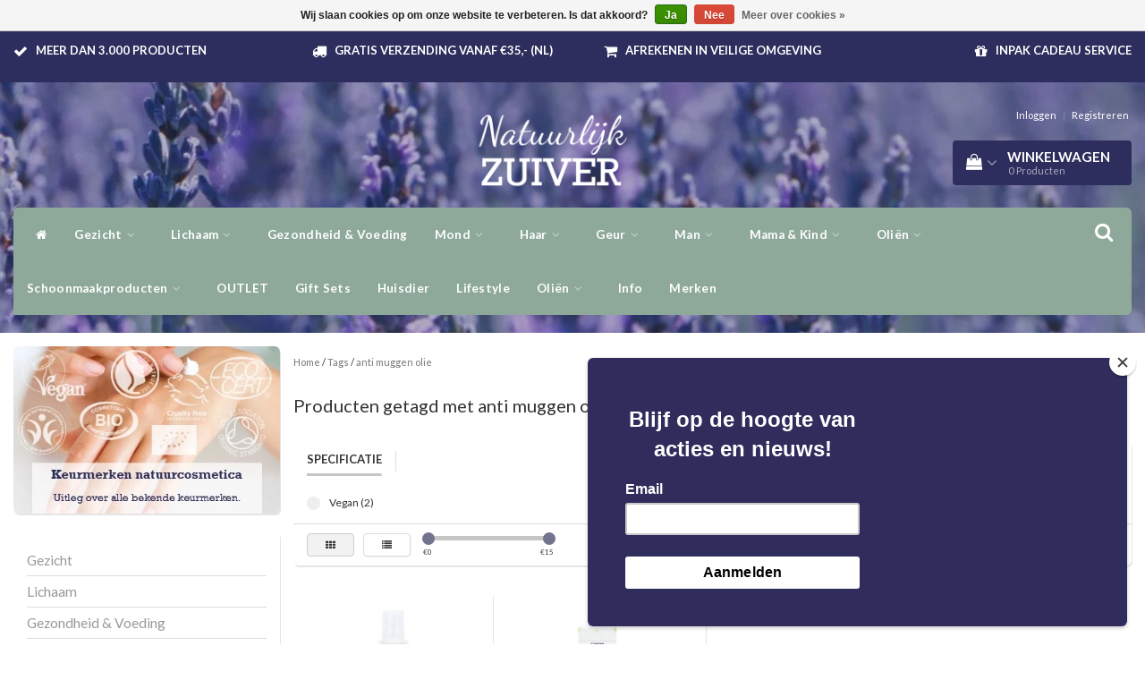

--- FILE ---
content_type: text/html;charset=utf-8
request_url: https://www.natuurlijkzuiver.nl/tags/anti-muggen-olie/
body_size: 16381
content:
<!DOCTYPE html>
<html lang="nl">
  
  <head>
    <meta name="google-site-verification" content="kH15WVneNLkmYARLCWPXqnCfsBdo3_XpkdIPqplOIBI" />
    <meta charset="utf-8"/>
<!-- [START] 'blocks/head.rain' -->
<!--

  (c) 2008-2026 Lightspeed Netherlands B.V.
  http://www.lightspeedhq.com
  Generated: 25-01-2026 @ 00:18:29

-->
<link rel="canonical" href="https://www.natuurlijkzuiver.nl/tags/anti-muggen-olie/"/>
<link rel="alternate" href="https://www.natuurlijkzuiver.nl/index.rss" type="application/rss+xml" title="Nieuwe producten"/>
<link href="https://cdn.webshopapp.com/assets/cookielaw.css?2025-02-20" rel="stylesheet" type="text/css"/>
<meta name="robots" content="noodp,noydir"/>
<meta name="google-site-verification" content="AW-961828395"/>
<meta property="og:url" content="https://www.natuurlijkzuiver.nl/tags/anti-muggen-olie/?source=facebook"/>
<meta property="og:site_name" content="Natuurlijk Zuiver"/>
<meta property="og:title" content="anti muggen olie"/>
<meta property="og:description" content="Natuurlijke en biologische cosmetica bestelt u gemakkelijk bij NatuurlijkZUIVER.nl ✓ Gratis verzending vanaf €35 ✓ Snelle levering ✓ Groot aanbod natuur"/>
<script>
(function(w,d,s,l,i){w[l]=w[l]||[];w[l].push({'gtm.start':
new Date().getTime(),event:'gtm.js'});var f=d.getElementsByTagName(s)[0],
j=d.createElement(s),dl=l!='dataLayer'?'&l='+l:'';j.async=true;j.src=
'https://www.googletagmanager.com/gtm.js?id='+i+dl;f.parentNode.insertBefore(j,f);
})(window,document,'script','dataLayer','GTM-NVXG3GHQ');
</script>
<!--[if lt IE 9]>
<script src="https://cdn.webshopapp.com/assets/html5shiv.js?2025-02-20"></script>
<![endif]-->
<!-- [END] 'blocks/head.rain' -->
    <title>anti muggen olie - Natuurlijk Zuiver</title>
    <meta name="description" content="Natuurlijke en biologische cosmetica bestelt u gemakkelijk bij NatuurlijkZUIVER.nl ✓ Gratis verzending vanaf €35 ✓ Snelle levering ✓ Groot aanbod natuur" />
    <meta name="keywords" content="anti, muggen, olie" />
    <meta http-equiv="X-UA-Compatible" content="IE=edge">
    <meta name="viewport" content="width=device-width, initial-scale=1.0, maximum-scale=1.0, user-scalable=0"> 
    <meta name="apple-mobile-web-app-capable" content="yes">
    <meta name="apple-mobile-web-app-status-bar-style" content="black">
    <link rel="shortcut icon" href="https://cdn.webshopapp.com/shops/25944/themes/117599/assets/favicon.ico?20250822102133" type="image/x-icon" />   
    
    <link rel="stylesheet" href="//fonts.googleapis.com/css?family=Lato:300,400,700" type="text/css"/>    
    <link rel="stylesheet" href="//maxcdn.bootstrapcdn.com/font-awesome/4.6.1/css/font-awesome.min.css">    
    <link rel="stylesheet" href="https://cdn.webshopapp.com/assets/gui-2-0.css?2025-02-20" />
    <link rel="stylesheet" href="https://cdn.webshopapp.com/assets/gui-responsive-2-0.css?2025-02-20" />
    <link rel="stylesheet" href="https://cdn.webshopapp.com/assets/jquery-fancybox-2-1-4.css?2025-02-20" />
    <link rel="stylesheet" href="https://cdn.webshopapp.com/assets/jquery-fancybox-2-1-4-thumbs.css?2025-02-20" />
    <link rel="stylesheet" href="https://cdn.webshopapp.com/shops/25944/themes/117599/assets/bootstrap-min.css?20251223142841" />
    <link rel="stylesheet" href="https://cdn.webshopapp.com/shops/25944/themes/117599/assets/navigatie.css?20251223142841" />
    <link rel="stylesheet" href="https://cdn.webshopapp.com/shops/25944/themes/117599/assets/stylesheet.css??20251223142841" />
    <link rel="stylesheet" href="https://cdn.webshopapp.com/shops/25944/themes/117599/assets/settings.css?20251223142841" />
    <link rel="stylesheet" href="https://cdn.webshopapp.com/shops/25944/themes/117599/assets/custom.css??20251223142841" />
    
    <script src="https://cdn.webshopapp.com/assets/jquery-1-9-1.js?2025-02-20"></script>
    <script src="https://cdn.webshopapp.com/assets/gui.js?2025-02-20"></script>    
        <script type="text/javascript" src="//cdnjs.cloudflare.com/ajax/libs/gsap/1.11.4/TweenMax.min.js"></script>
        <script type="text/javascript" src="https://cdn.webshopapp.com/shops/25944/themes/117599/assets/owl-carousel-min.js?20251223142841"></script>
            <!-- HTML5 Shim and Respond.js IE8 support of HTML5 elements and media queries -->
    <!--[if lt IE 9]>
    <script src="//oss.maxcdn.com/html5shiv/3.7.2/html5shiv.min.js"></script>
    <script src="//oss.maxcdn.com/respond/1.4.2/respond.min.js"></script>
    <![endif]-->
     
    <script id="Cookiebot" src="https://consent.cookiebot.com/uc.js" data-cbid="86f2f2ce-542d-428b-959a-ff697a2f3e08" type="text/javascript" async></script>
  <meta name="apple-itunes-app" content="app-id=1254320727, affiliate-data=myAffiliateData, app-argument=myURL">
  </head>
  
  <body>
 
    <!-- USPS -->
    <div class="usps hidden-xs">
 <div class="container-fluid">
  
  <ul>
                
                                        
                <li class="col-xs-6 col-sm-6 col-md-4 col-lg-3 nopadding">
      <i class="fa icon-usp font-md fa-check " aria-hidden="true"></i> <a href="https://www.natuurlijkzuiver.nl/service/about/" title="Meer dan 3.000 producten">Meer dan 3.000 producten</a></li>
        
                <li class="col-xs-6 col-sm-6 col-md-4 col-lg-3 nopadding">
      <i class="fa icon-usp font-md  fa-truck " aria-hidden="true"></i> <a href="https://www.natuurlijkzuiver.nl/service/shipping-returns/" title="Gratis verzending vanaf €35,- (NL)">Gratis verzending vanaf €35,- (NL)</a></li>
        
                <li class="col-xs-6 col-sm-6 col-md-4 col-lg-3 nopadding">
      <i class="fa icon-usp font-md fa-shopping-cart " aria-hidden="true"></i> <a href="https://www.natuurlijkzuiver.nl/service/payment-methods/" title="Afrekenen in veilige omgeving">Afrekenen in veilige omgeving</a></li>
        
                <li class="col-xs-6 col-sm-6 col-md-4 col-lg-3 nopadding">
      <i class="fa icon-usp font-md fa-gift " aria-hidden="true"></i> <a href="https://www.natuurlijkzuiver.nl/bestelling-laten-versturen-als-cadeau.html" title="Inpak Cadeau service ">Inpak Cadeau service </a></li>
        
      </ul>
  
</div>
</div><!--usps-->
    <!-- /USPS -->
    
    <!-- REMARKETING TAG -->
    

<script type="text/javascript">
var google_tag_params = {
ecomm_prodid: ['110903367','109080305'],
ecomm_pagetype: 'category',
ecomm_category: 'Producten getagd met anti muggen olie',
ecomm_totalvalue: 0.00,
};
</script>

<script>
dataLayer = [{
  google_tag_params: window.google_tag_params
}];
</script>

    
    <!-- /REMARKETING TAG -->
    
    <!-- HEADER -->
    <header class="usp " data-spy="scroll">
  <div class="container-fluid">
    
    <div class="col-xs-12 col-sm-5 col-sm-offset-4">
      <div class="logo">
        <a href="https://www.natuurlijkzuiver.nl/" title="De webshop boordevol natuurlijke cosmetica">
          <img src="https://cdn.webshopapp.com/shops/25944/themes/117599/assets/logo.png?20250822102133" alt="De webshop boordevol natuurlijke cosmetica" />
        </a>
      </div>
    </div>
   <div class="col-sm-5"></div>
    <div class="col-md-4 paddingmd hidden-xs hidden-sm nopaddingr pull-right">
      <div class="pull-right text-right">            
        <ul class="header-links">
                    <li><a href="https://www.natuurlijkzuiver.nl/account/" title="Mijn account">Inloggen </a></li>
          <li class="divide">|</li>
          <li><a href="https://www.natuurlijkzuiver.nl/account/register/" title="Registreren">Registreren </a></li>
                    
                    
           
                 </ul>   
        
        <div id="cartContainer" class="cart-container hidden-xs hidden-sm">
          <a href="https://www.natuurlijkzuiver.nl/cart/" title="Mijn winkelwagen" class="cart">
            <i class="fa fa-shopping-bag" aria-hidden="true"></i> <strong>Winkelwagen</strong> <i class="fa fa-angle-down" aria-hidden="true"></i> <br />
            <span class="cart-total-quantity">0</span><span class="productcart">Producten</span>           </a>
          <div class="view-cart col-md-3">
            
            <div class="total">
              Totaalbedrag:<span class="pull-right"><strong>€0,00</strong></span>
              <div class="price-tax">Incl. btw               </div>
              <a href="https://www.natuurlijkzuiver.nl/cart/" class="btn btn-md btn-icon btn-view">Bestellen <i class="fa fa-shopping-cart" aria-hidden="true"></i></a>
            </div>
            <div class="cartbridge"></div>
          </div>
          <div class="cartshadow"></div>
                    <div class="cartshadowusp"></div>
                  </div><!-- #cartContainer -->
      </div><!-- header-select -->
    </div><!-- col-md-3 -->

  <nav class="col-xs-12 menu2laags navbar navbar-fixed-top yamm nopadding " id="stickynav">
  <div class="navbar-header">
    <button type="button" class="navbar-toggle collapsed" data-toggle="collapse" data-target="#navbar" aria-expanded="false" aria-controls="navbar">
      <span class="sr-only">Toggle navigation</span><span class="icon-bar"></span><span class="icon-bar"></span><span class="icon-bar"></span>
    </button>
  </div>
  <div class="searchmobile">
    <form class="navbar-form" role="search" action="https://www.natuurlijkzuiver.nl/search/" method="get" id="form_search3">
      <div class="input-group">
        <input type="text" class="form-control" autocomplete="off" placeholder="Zoeken" name="q" id="srch-3">
        <div class="input-group-btn">
          <button class="btn btn-search" type="submit" title="Zoeken" onclick="$('#form_search3').submit();"><span class="glyphicon glyphicon-search"></span>
          </button>
        </div>
      </div>
    </form>
  </div>     
  <div id="cartContainer" class="cart-container mobile visible-xs visible-sm">
    <a href="https://www.natuurlijkzuiver.nl/cart/" title="Mijn winkelwagen" class="cart">
      <i class="fa fa-shopping-bag" aria-hidden="true"></i><span class="cart-total-quantity">0</span>
    </a>
  </div>
  
  <div id="navbar" class="collapse navbar-collapse">
    <ul class="nav navbar-nav">            
      <li class="home-nav hidden-xs hidden-sm"><a href="https://www.natuurlijkzuiver.nl/" title="Home"><i class="fa fa-home" aria-hidden="true"></i></a></li>
            <li class=" dropdown yamm-fw"> 
        <span class="togglesub dropdown-toggle" data-toggle="dropdown" role="button" aria-expanded="false"><i class="fa fa-plus" aria-hidden="true"></i></span><a title="Gezicht" href="https://www.natuurlijkzuiver.nl/gezicht/"> Gezicht <i class="fa fa-angle-down hidden-xs hidden-sm" aria-hidden="true"></i></a>
              
                <ul class="dropdown-menu" role="menu">
          <li class="grid-demo"> 
            <div class="row column">  
                            <div class="item">
                <a title="Reinigen" href="https://www.natuurlijkzuiver.nl/gezicht/reinigen/" class="subtitel">Reinigen</a>
                <ul class="list-unstyled" >
                    
                </ul>
              </div>
                            <div class="item">
                <a title="Tonic/Toner" href="https://www.natuurlijkzuiver.nl/gezicht/tonic-toner/" class="subtitel">Tonic/Toner</a>
                <ul class="list-unstyled" >
                    
                </ul>
              </div>
                            <div class="item">
                <a title="Hydrolaten/bloemenwaters" href="https://www.natuurlijkzuiver.nl/gezicht/hydrolaten-bloemenwaters/" class="subtitel">Hydrolaten/bloemenwaters</a>
                <ul class="list-unstyled" >
                    
                </ul>
              </div>
                            <div class="item">
                <a title="Dagverzorging" href="https://www.natuurlijkzuiver.nl/gezicht/dagverzorging/" class="subtitel">Dagverzorging</a>
                <ul class="list-unstyled" >
                                    <li class="">
                    <a class="" href="https://www.natuurlijkzuiver.nl/gezicht/dagverzorging/getinte-dagverzorging/" title="Getinte dagverzorging">Getinte dagverzorging</a>
                  </li>
                    
                </ul>
              </div>
                            <div class="item">
                <a title="Nachtverzorging" href="https://www.natuurlijkzuiver.nl/gezicht/nachtverzorging/" class="subtitel">Nachtverzorging</a>
                <ul class="list-unstyled" >
                    
                </ul>
              </div>
                            <div class="item">
                <a title="Oogverzorging" href="https://www.natuurlijkzuiver.nl/gezicht/oogverzorging/" class="subtitel">Oogverzorging</a>
                <ul class="list-unstyled" >
                    
                </ul>
              </div>
                            <div class="item">
                <a title="Serum" href="https://www.natuurlijkzuiver.nl/gezicht/serum/" class="subtitel">Serum</a>
                <ul class="list-unstyled" >
                    
                </ul>
              </div>
                            <div class="item">
                <a title="Gezichtsolie" href="https://www.natuurlijkzuiver.nl/gezicht/gezichtsolie/" class="subtitel">Gezichtsolie</a>
                <ul class="list-unstyled" >
                                    <li class="">
                    <a class="" href="https://www.natuurlijkzuiver.nl/gezicht/gezichtsolie/pure-olien/" title="Pure Oliën">Pure Oliën</a>
                  </li>
                                    <li class="">
                    <a class="" href="https://www.natuurlijkzuiver.nl/gezicht/gezichtsolie/samengestelde-olien/" title="Samengestelde Oliën">Samengestelde Oliën</a>
                  </li>
                                    <li class="">
                    <a class="" href="https://www.natuurlijkzuiver.nl/gezicht/gezichtsolie/samengestelde-olien-12317406/" title="Samengestelde Oliën">Samengestelde Oliën</a>
                  </li>
                                    <li class="">
                    <a class="" href="https://www.natuurlijkzuiver.nl/gezicht/gezichtsolie/pure-olien-12317414/" title="Pure Oliën">Pure Oliën</a>
                  </li>
                    
                </ul>
              </div>
                            <div class="item">
                <a title="Masker" href="https://www.natuurlijkzuiver.nl/gezicht/masker/" class="subtitel">Masker</a>
                <ul class="list-unstyled" >
                    
                </ul>
              </div>
                            <div class="item">
                <a title="Scrub/Peeling/Exfoliant" href="https://www.natuurlijkzuiver.nl/gezicht/scrub-peeling-exfoliant/" class="subtitel">Scrub/Peeling/Exfoliant</a>
                <ul class="list-unstyled" >
                    
                </ul>
              </div>
                            <div class="item">
                <a title="Lipverzorging" href="https://www.natuurlijkzuiver.nl/gezicht/lipverzorging/" class="subtitel">Lipverzorging</a>
                <ul class="list-unstyled" >
                    
                </ul>
              </div>
                            <div class="item">
                <a title="Zonbescherming" href="https://www.natuurlijkzuiver.nl/gezicht/zonbescherming/" class="subtitel">Zonbescherming</a>
                <ul class="list-unstyled" >
                                    <li class="">
                    <a class="" href="https://www.natuurlijkzuiver.nl/gezicht/zonbescherming/spf-30/" title="SPF &lt;30">SPF &lt;30</a>
                  </li>
                                    <li class="">
                    <a class="" href="https://www.natuurlijkzuiver.nl/gezicht/zonbescherming/spf-30-10413509/" title="SPF 30">SPF 30</a>
                  </li>
                                    <li class="">
                    <a class="" href="https://www.natuurlijkzuiver.nl/gezicht/zonbescherming/spf-50/" title="SPF 50">SPF 50</a>
                  </li>
                    
                </ul>
              </div>
                            <div class="item">
                <a title="Zelfbruinende producten" href="https://www.natuurlijkzuiver.nl/gezicht/zelfbruinende-producten/" class="subtitel">Zelfbruinende producten</a>
                <ul class="list-unstyled" >
                    
                </ul>
              </div>
                            <div class="item">
                <a title="Huidproblemen" href="https://www.natuurlijkzuiver.nl/gezicht/huidproblemen/" class="subtitel">Huidproblemen</a>
                <ul class="list-unstyled" >
                                    <li class="">
                    <a class="" href="https://www.natuurlijkzuiver.nl/gezicht/huidproblemen/acne-puistjes/" title="Acne &amp; puistjes">Acne &amp; puistjes</a>
                  </li>
                                    <li class="">
                    <a class="" href="https://www.natuurlijkzuiver.nl/gezicht/huidproblemen/eczeem/" title="Eczeem">Eczeem</a>
                  </li>
                                    <li class="">
                    <a class="" href="https://www.natuurlijkzuiver.nl/gezicht/huidproblemen/rosacea/" title="Rosacea">Rosacea</a>
                  </li>
                                    <li class="">
                    <a class="" href="https://www.natuurlijkzuiver.nl/gezicht/huidproblemen/couperose/" title="Couperose">Couperose</a>
                  </li>
                                    <li class="">
                    <a class="" href="https://www.natuurlijkzuiver.nl/gezicht/huidproblemen/littekens/" title="Littekens">Littekens</a>
                  </li>
                                    <li class="">
                    <a class="" href="https://www.natuurlijkzuiver.nl/gezicht/huidproblemen/pigmentatie/" title="Pigmentatie">Pigmentatie</a>
                  </li>
                                    <li class="">
                    <a class="" href="https://www.natuurlijkzuiver.nl/gezicht/huidproblemen/extreem-gevoelige-huid/" title="Extreem gevoelige huid">Extreem gevoelige huid</a>
                  </li>
                    
                </ul>
              </div>
                            <div class="item">
                <a title="Toebehoren" href="https://www.natuurlijkzuiver.nl/gezicht/toebehoren/" class="subtitel">Toebehoren</a>
                <ul class="list-unstyled" >
                    
                </ul>
              </div>
                            <div class="item">
                <a title="Make up" href="https://www.natuurlijkzuiver.nl/gezicht/make-up/" class="subtitel">Make up</a>
                <ul class="list-unstyled" >
                                    <li class="">
                    <a class="" href="https://www.natuurlijkzuiver.nl/gezicht/make-up/teint/" title="Teint">Teint</a>
                  </li>
                                    <li class="">
                    <a class="" href="https://www.natuurlijkzuiver.nl/gezicht/make-up/lippen/" title="Lippen">Lippen</a>
                  </li>
                                    <li class="">
                    <a class="" href="https://www.natuurlijkzuiver.nl/gezicht/make-up/ogen/" title="Ogen">Ogen</a>
                  </li>
                                    <li class="">
                    <a class="" href="https://www.natuurlijkzuiver.nl/gezicht/make-up/wenkbrauwen/" title="Wenkbrauwen">Wenkbrauwen</a>
                  </li>
                    
                </ul>
              </div>
                          </div>
          </li> 
        </ul>
              </li>
            <li class=" dropdown yamm-fw"> 
        <span class="togglesub dropdown-toggle" data-toggle="dropdown" role="button" aria-expanded="false"><i class="fa fa-plus" aria-hidden="true"></i></span><a title="Lichaam" href="https://www.natuurlijkzuiver.nl/lichaam/"> Lichaam <i class="fa fa-angle-down hidden-xs hidden-sm" aria-hidden="true"></i></a>
              
                <ul class="dropdown-menu" role="menu">
          <li class="grid-demo"> 
            <div class="row column">  
                            <div class="item">
                <a title="Reiniging" href="https://www.natuurlijkzuiver.nl/lichaam/reiniging/" class="subtitel">Reiniging</a>
                <ul class="list-unstyled" >
                                    <li class="">
                    <a class="" href="https://www.natuurlijkzuiver.nl/lichaam/reiniging/douchegel/" title="Douchegel">Douchegel</a>
                  </li>
                                    <li class="">
                    <a class="" href="https://www.natuurlijkzuiver.nl/lichaam/reiniging/zeep/" title="Zeep">Zeep</a>
                  </li>
                    
                </ul>
              </div>
                            <div class="item">
                <a title="Verzorging" href="https://www.natuurlijkzuiver.nl/lichaam/verzorging/" class="subtitel">Verzorging</a>
                <ul class="list-unstyled" >
                                    <li class="">
                    <a class="" href="https://www.natuurlijkzuiver.nl/lichaam/verzorging/bodymilk/" title="Bodymilk">Bodymilk</a>
                  </li>
                                    <li class="">
                    <a class="" href="https://www.natuurlijkzuiver.nl/lichaam/verzorging/bodylotion/" title="Bodylotion">Bodylotion</a>
                  </li>
                                    <li class="">
                    <a class="" href="https://www.natuurlijkzuiver.nl/lichaam/verzorging/bodycreme-body-butter/" title="Bodycrème &amp; Body Butter">Bodycrème &amp; Body Butter</a>
                  </li>
                                    <li class="">
                    <a class="" href="https://www.natuurlijkzuiver.nl/lichaam/verzorging/balsem/" title="Balsem">Balsem</a>
                  </li>
                                    <li class="">
                    <a class="" href="https://www.natuurlijkzuiver.nl/lichaam/verzorging/huid-en-lichaamsolie/" title="Huid- en Lichaamsolie">Huid- en Lichaamsolie</a>
                  </li>
                                    <li class="">
                    <a class="" href="https://www.natuurlijkzuiver.nl/lichaam/verzorging/bodycreme-body-butter-12317407/" title="Bodycrème &amp; Body Butter">Bodycrème &amp; Body Butter</a>
                  </li>
                    
                </ul>
              </div>
                            <div class="item">
                <a title="Huidproblemen" href="https://www.natuurlijkzuiver.nl/lichaam/huidproblemen/" class="subtitel">Huidproblemen</a>
                <ul class="list-unstyled" >
                                    <li class="">
                    <a class="" href="https://www.natuurlijkzuiver.nl/lichaam/huidproblemen/cellulite/" title="Cellulite">Cellulite</a>
                  </li>
                                    <li class="">
                    <a class="" href="https://www.natuurlijkzuiver.nl/lichaam/huidproblemen/littekens/" title="Littekens">Littekens</a>
                  </li>
                                    <li class="">
                    <a class="" href="https://www.natuurlijkzuiver.nl/lichaam/huidproblemen/eczeem/" title="Eczeem">Eczeem</a>
                  </li>
                                    <li class="">
                    <a class="" href="https://www.natuurlijkzuiver.nl/lichaam/huidproblemen/pigmentatie/" title="Pigmentatie">Pigmentatie</a>
                  </li>
                    
                </ul>
              </div>
                            <div class="item">
                <a title="Badproducten" href="https://www.natuurlijkzuiver.nl/lichaam/badproducten/" class="subtitel">Badproducten</a>
                <ul class="list-unstyled" >
                    
                </ul>
              </div>
                            <div class="item">
                <a title="Scrub &amp; Peeling" href="https://www.natuurlijkzuiver.nl/lichaam/scrub-peeling/" class="subtitel">Scrub &amp; Peeling</a>
                <ul class="list-unstyled" >
                    
                </ul>
              </div>
                            <div class="item">
                <a title="Zonbescherming" href="https://www.natuurlijkzuiver.nl/lichaam/zonbescherming/" class="subtitel">Zonbescherming</a>
                <ul class="list-unstyled" >
                                    <li class="">
                    <a class="" href="https://www.natuurlijkzuiver.nl/lichaam/zonbescherming/spf-30/" title="SPF &lt; 30">SPF &lt; 30</a>
                  </li>
                                    <li class="">
                    <a class="" href="https://www.natuurlijkzuiver.nl/lichaam/zonbescherming/spf-30-10413757/" title="SPF 30">SPF 30</a>
                  </li>
                                    <li class="">
                    <a class="" href="https://www.natuurlijkzuiver.nl/lichaam/zonbescherming/spf-50/" title="SPF 50">SPF 50</a>
                  </li>
                    
                </ul>
              </div>
                            <div class="item">
                <a title="Aftersun" href="https://www.natuurlijkzuiver.nl/lichaam/aftersun/" class="subtitel">Aftersun</a>
                <ul class="list-unstyled" >
                    
                </ul>
              </div>
                            <div class="item">
                <a title="Zelfbruinende producten" href="https://www.natuurlijkzuiver.nl/lichaam/zelfbruinende-producten/" class="subtitel">Zelfbruinende producten</a>
                <ul class="list-unstyled" >
                    
                </ul>
              </div>
                            <div class="item">
                <a title="Deodorant" href="https://www.natuurlijkzuiver.nl/lichaam/deodorant/" class="subtitel">Deodorant</a>
                <ul class="list-unstyled" >
                                    <li class="">
                    <a class="" href="https://www.natuurlijkzuiver.nl/lichaam/deodorant/spray/" title="Spray">Spray</a>
                  </li>
                                    <li class="">
                    <a class="" href="https://www.natuurlijkzuiver.nl/lichaam/deodorant/roll-on-stick/" title="Roll-on &amp; Stick">Roll-on &amp; Stick</a>
                  </li>
                                    <li class="">
                    <a class="" href="https://www.natuurlijkzuiver.nl/lichaam/deodorant/creme/" title="Crème">Crème</a>
                  </li>
                                    <li class="">
                    <a class="" href="https://www.natuurlijkzuiver.nl/lichaam/deodorant/creme-12317417/" title="Crème">Crème</a>
                  </li>
                    
                </ul>
              </div>
                            <div class="item">
                <a title="Handverzorging" href="https://www.natuurlijkzuiver.nl/lichaam/handverzorging/" class="subtitel">Handverzorging</a>
                <ul class="list-unstyled" >
                    
                </ul>
              </div>
                            <div class="item">
                <a title="Handhygiëne en -reiniging" href="https://www.natuurlijkzuiver.nl/lichaam/handhygiene-en-reiniging/" class="subtitel">Handhygiëne en -reiniging</a>
                <ul class="list-unstyled" >
                                    <li class="">
                    <a class="" href="https://www.natuurlijkzuiver.nl/lichaam/handhygiene-en-reiniging/vloeibare-handzeep/" title="Vloeibare handzeep">Vloeibare handzeep</a>
                  </li>
                                    <li class="">
                    <a class="" href="https://www.natuurlijkzuiver.nl/lichaam/handhygiene-en-reiniging/vaste-handzeep/" title="Vaste handzeep">Vaste handzeep</a>
                  </li>
                                    <li class="">
                    <a class="" href="https://www.natuurlijkzuiver.nl/lichaam/handhygiene-en-reiniging/handdesinfectie/" title="Handdesinfectie">Handdesinfectie</a>
                  </li>
                    
                </ul>
              </div>
                            <div class="item">
                <a title="Voetverzorging" href="https://www.natuurlijkzuiver.nl/lichaam/voetverzorging/" class="subtitel">Voetverzorging</a>
                <ul class="list-unstyled" >
                    
                </ul>
              </div>
                            <div class="item">
                <a title="Beenverzorging" href="https://www.natuurlijkzuiver.nl/lichaam/beenverzorging/" class="subtitel">Beenverzorging</a>
                <ul class="list-unstyled" >
                    
                </ul>
              </div>
                            <div class="item">
                <a title="Spieren &amp; Gewrichten" href="https://www.natuurlijkzuiver.nl/lichaam/spieren-gewrichten/" class="subtitel">Spieren &amp; Gewrichten</a>
                <ul class="list-unstyled" >
                    
                </ul>
              </div>
                            <div class="item">
                <a title="Massage" href="https://www.natuurlijkzuiver.nl/lichaam/massage/" class="subtitel">Massage</a>
                <ul class="list-unstyled" >
                    
                </ul>
              </div>
                            <div class="item">
                <a title="Ontharen" href="https://www.natuurlijkzuiver.nl/lichaam/ontharen/" class="subtitel">Ontharen</a>
                <ul class="list-unstyled" >
                    
                </ul>
              </div>
                            <div class="item">
                <a title="Intiemverzorging" href="https://www.natuurlijkzuiver.nl/lichaam/intiemverzorging/" class="subtitel">Intiemverzorging</a>
                <ul class="list-unstyled" >
                    
                </ul>
              </div>
                            <div class="item">
                <a title="Handhygiëne en -reiniging" href="https://www.natuurlijkzuiver.nl/lichaam/handhygiene-en-reiniging-12317425/" class="subtitel">Handhygiëne en -reiniging</a>
                <ul class="list-unstyled" >
                                    <li class="">
                    <a class="" href="https://www.natuurlijkzuiver.nl/lichaam/handhygiene-en-reiniging-12317425/vaste-handzeep/" title="Vaste handzeep">Vaste handzeep</a>
                  </li>
                                    <li class="">
                    <a class="" href="https://www.natuurlijkzuiver.nl/lichaam/handhygiene-en-reiniging-12317425/handdesinfectie/" title="Handdesinfectie">Handdesinfectie</a>
                  </li>
                                    <li class="">
                    <a class="" href="https://www.natuurlijkzuiver.nl/lichaam/handhygiene-en-reiniging-12317425/vloeibare-handzeep/" title="Vloeibare handzeep">Vloeibare handzeep</a>
                  </li>
                    
                </ul>
              </div>
                          </div>
          </li> 
        </ul>
              </li>
            <li class=""> 
        <a title="Gezondheid &amp; Voeding" href="https://www.natuurlijkzuiver.nl/gezondheid-voeding/"> Gezondheid &amp; Voeding </a>
              
              </li>
            <li class=" dropdown yamm-fw"> 
        <span class="togglesub dropdown-toggle" data-toggle="dropdown" role="button" aria-expanded="false"><i class="fa fa-plus" aria-hidden="true"></i></span><a title="Mond" href="https://www.natuurlijkzuiver.nl/mond/"> Mond <i class="fa fa-angle-down hidden-xs hidden-sm" aria-hidden="true"></i></a>
              
                <ul class="dropdown-menu" role="menu">
          <li class="grid-demo"> 
            <div class="row column">  
                            <div class="item">
                <a title="Tandpasta" href="https://www.natuurlijkzuiver.nl/mond/tandpasta/" class="subtitel">Tandpasta</a>
                <ul class="list-unstyled" >
                    
                </ul>
              </div>
                            <div class="item">
                <a title="Mondwater" href="https://www.natuurlijkzuiver.nl/mond/mondwater/" class="subtitel">Mondwater</a>
                <ul class="list-unstyled" >
                    
                </ul>
              </div>
                            <div class="item">
                <a title="Mondolie" href="https://www.natuurlijkzuiver.nl/mond/mondolie/" class="subtitel">Mondolie</a>
                <ul class="list-unstyled" >
                    
                </ul>
              </div>
                            <div class="item">
                <a title="Tandenborstel" href="https://www.natuurlijkzuiver.nl/mond/tandenborstel/" class="subtitel">Tandenborstel</a>
                <ul class="list-unstyled" >
                    
                </ul>
              </div>
                            <div class="item">
                <a title="Flosdraad" href="https://www.natuurlijkzuiver.nl/mond/flosdraad/" class="subtitel">Flosdraad</a>
                <ul class="list-unstyled" >
                    
                </ul>
              </div>
                            <div class="item">
                <a title="Ragers en tandenstokers" href="https://www.natuurlijkzuiver.nl/mond/ragers-en-tandenstokers/" class="subtitel">Ragers en tandenstokers</a>
                <ul class="list-unstyled" >
                    
                </ul>
              </div>
                            <div class="item">
                <a title="Tongreiniger" href="https://www.natuurlijkzuiver.nl/mond/tongreiniger/" class="subtitel">Tongreiniger</a>
                <ul class="list-unstyled" >
                    
                </ul>
              </div>
                          </div>
          </li> 
        </ul>
              </li>
            <li class=" dropdown yamm-fw"> 
        <span class="togglesub dropdown-toggle" data-toggle="dropdown" role="button" aria-expanded="false"><i class="fa fa-plus" aria-hidden="true"></i></span><a title="Haar" href="https://www.natuurlijkzuiver.nl/haar/"> Haar <i class="fa fa-angle-down hidden-xs hidden-sm" aria-hidden="true"></i></a>
              
                <ul class="dropdown-menu" role="menu">
          <li class="grid-demo"> 
            <div class="row column">  
                            <div class="item">
                <a title="Shampoo" href="https://www.natuurlijkzuiver.nl/haar/shampoo/" class="subtitel">Shampoo</a>
                <ul class="list-unstyled" >
                    
                </ul>
              </div>
                            <div class="item">
                <a title="Conditioner" href="https://www.natuurlijkzuiver.nl/haar/conditioner/" class="subtitel">Conditioner</a>
                <ul class="list-unstyled" >
                    
                </ul>
              </div>
                            <div class="item">
                <a title="Haarolie" href="https://www.natuurlijkzuiver.nl/haar/haarolie/" class="subtitel">Haarolie</a>
                <ul class="list-unstyled" >
                    
                </ul>
              </div>
                            <div class="item">
                <a title="Extra verzorging" href="https://www.natuurlijkzuiver.nl/haar/extra-verzorging/" class="subtitel">Extra verzorging</a>
                <ul class="list-unstyled" >
                    
                </ul>
              </div>
                            <div class="item">
                <a title="Styling" href="https://www.natuurlijkzuiver.nl/haar/styling/" class="subtitel">Styling</a>
                <ul class="list-unstyled" >
                    
                </ul>
              </div>
                          </div>
          </li> 
        </ul>
              </li>
            <li class=" dropdown yamm-fw"> 
        <span class="togglesub dropdown-toggle" data-toggle="dropdown" role="button" aria-expanded="false"><i class="fa fa-plus" aria-hidden="true"></i></span><a title="Geur" href="https://www.natuurlijkzuiver.nl/geur/"> Geur <i class="fa fa-angle-down hidden-xs hidden-sm" aria-hidden="true"></i></a>
              
                <ul class="dropdown-menu" role="menu">
          <li class="grid-demo"> 
            <div class="row column">  
                            <div class="item">
                <a title="Parfum" href="https://www.natuurlijkzuiver.nl/geur/parfum/" class="subtitel">Parfum</a>
                <ul class="list-unstyled" >
                    
                </ul>
              </div>
                            <div class="item">
                <a title="Aromatherapie" href="https://www.natuurlijkzuiver.nl/geur/aromatherapie/" class="subtitel">Aromatherapie</a>
                <ul class="list-unstyled" >
                                    <li class="">
                    <a class="" href="https://www.natuurlijkzuiver.nl/geur/aromatherapie/slaapbevorderend/" title="Slaapbevorderend">Slaapbevorderend</a>
                  </li>
                                    <li class="">
                    <a class="" href="https://www.natuurlijkzuiver.nl/geur/aromatherapie/vrij-ademen/" title="Vrij ademen">Vrij ademen</a>
                  </li>
                                    <li class="">
                    <a class="" href="https://www.natuurlijkzuiver.nl/geur/aromatherapie/insectwerend/" title="Insectwerend">Insectwerend</a>
                  </li>
                    
                </ul>
              </div>
                            <div class="item">
                <a title="Huisgeuren" href="https://www.natuurlijkzuiver.nl/geur/huisgeuren/" class="subtitel">Huisgeuren</a>
                <ul class="list-unstyled" >
                                    <li class="">
                    <a class="" href="https://www.natuurlijkzuiver.nl/geur/huisgeuren/geurkaarsen/" title="Geurkaarsen">Geurkaarsen</a>
                  </li>
                                    <li class="">
                    <a class="" href="https://www.natuurlijkzuiver.nl/geur/huisgeuren/geurstokjes/" title="Geurstokjes">Geurstokjes</a>
                  </li>
                                    <li class="">
                    <a class="" href="https://www.natuurlijkzuiver.nl/geur/huisgeuren/roomspray/" title="Roomspray">Roomspray</a>
                  </li>
                                    <li class="">
                    <a class="" href="https://www.natuurlijkzuiver.nl/geur/huisgeuren/etherische-olie/" title="Etherische olie">Etherische olie</a>
                  </li>
                    
                </ul>
              </div>
                            <div class="item">
                <a title="Geurlampen, vernevelaars en accessoires" href="https://www.natuurlijkzuiver.nl/geur/geurlampen-vernevelaars-en-accessoires/" class="subtitel">Geurlampen, vernevelaars en accessoires</a>
                <ul class="list-unstyled" >
                    
                </ul>
              </div>
                            <div class="item">
                <a title="Sauna" href="https://www.natuurlijkzuiver.nl/geur/sauna/" class="subtitel">Sauna</a>
                <ul class="list-unstyled" >
                    
                </ul>
              </div>
                          </div>
          </li> 
        </ul>
              </li>
            <li class=" dropdown yamm-fw"> 
        <span class="togglesub dropdown-toggle" data-toggle="dropdown" role="button" aria-expanded="false"><i class="fa fa-plus" aria-hidden="true"></i></span><a title="Man" href="https://www.natuurlijkzuiver.nl/man/"> Man <i class="fa fa-angle-down hidden-xs hidden-sm" aria-hidden="true"></i></a>
              
                <ul class="dropdown-menu" role="menu">
          <li class="grid-demo"> 
            <div class="row column">  
                            <div class="item">
                <a title="Scheren" href="https://www.natuurlijkzuiver.nl/man/scheren/" class="subtitel">Scheren</a>
                <ul class="list-unstyled" >
                    
                </ul>
              </div>
                            <div class="item">
                <a title="After Shave" href="https://www.natuurlijkzuiver.nl/man/after-shave/" class="subtitel">After Shave</a>
                <ul class="list-unstyled" >
                    
                </ul>
              </div>
                            <div class="item">
                <a title="Gezicht" href="https://www.natuurlijkzuiver.nl/man/gezicht/" class="subtitel">Gezicht</a>
                <ul class="list-unstyled" >
                    
                </ul>
              </div>
                            <div class="item">
                <a title="Lichaam" href="https://www.natuurlijkzuiver.nl/man/lichaam/" class="subtitel">Lichaam</a>
                <ul class="list-unstyled" >
                                    <li class="">
                    <a class="" href="https://www.natuurlijkzuiver.nl/man/lichaam/lichaamsreiniging/" title="Lichaamsreiniging">Lichaamsreiniging</a>
                  </li>
                                    <li class="">
                    <a class="" href="https://www.natuurlijkzuiver.nl/man/lichaam/lichaamsverzorging/" title="Lichaamsverzorging">Lichaamsverzorging</a>
                  </li>
                                    <li class="">
                    <a class="" href="https://www.natuurlijkzuiver.nl/man/lichaam/deodorant/" title="Deodorant">Deodorant</a>
                  </li>
                                    <li class="">
                    <a class="" href="https://www.natuurlijkzuiver.nl/man/lichaam/intiemverzorging/" title="Intiemverzorging">Intiemverzorging</a>
                  </li>
                    
                </ul>
              </div>
                            <div class="item">
                <a title="Shampoo" href="https://www.natuurlijkzuiver.nl/man/shampoo/" class="subtitel">Shampoo</a>
                <ul class="list-unstyled" >
                    
                </ul>
              </div>
                            <div class="item">
                <a title="Haarstyling" href="https://www.natuurlijkzuiver.nl/man/haarstyling/" class="subtitel">Haarstyling</a>
                <ul class="list-unstyled" >
                    
                </ul>
              </div>
                            <div class="item">
                <a title="Parfum" href="https://www.natuurlijkzuiver.nl/man/parfum/" class="subtitel">Parfum</a>
                <ul class="list-unstyled" >
                    
                </ul>
              </div>
                          </div>
          </li> 
        </ul>
              </li>
            <li class=" dropdown yamm-fw"> 
        <span class="togglesub dropdown-toggle" data-toggle="dropdown" role="button" aria-expanded="false"><i class="fa fa-plus" aria-hidden="true"></i></span><a title="Mama &amp; Kind" href="https://www.natuurlijkzuiver.nl/mama-kind/"> Mama &amp; Kind <i class="fa fa-angle-down hidden-xs hidden-sm" aria-hidden="true"></i></a>
              
                <ul class="dropdown-menu" role="menu">
          <li class="grid-demo"> 
            <div class="row column">  
                            <div class="item">
                <a title="Mama" href="https://www.natuurlijkzuiver.nl/mama-kind/mama/" class="subtitel">Mama</a>
                <ul class="list-unstyled" >
                                    <li class="">
                    <a class="" href="https://www.natuurlijkzuiver.nl/mama-kind/mama/tijdens-de-zwangerschap/" title="Tijdens de zwangerschap">Tijdens de zwangerschap</a>
                  </li>
                                    <li class="">
                    <a class="" href="https://www.natuurlijkzuiver.nl/mama-kind/mama/na-de-bevalling/" title="Na de bevalling">Na de bevalling</a>
                  </li>
                    
                </ul>
              </div>
                            <div class="item">
                <a title="Baby &amp; Kind" href="https://www.natuurlijkzuiver.nl/mama-kind/baby-kind/" class="subtitel">Baby &amp; Kind</a>
                <ul class="list-unstyled" >
                                    <li class="">
                    <a class="" href="https://www.natuurlijkzuiver.nl/mama-kind/baby-kind/gezicht/" title="Gezicht">Gezicht</a>
                  </li>
                                    <li class="">
                    <a class="" href="https://www.natuurlijkzuiver.nl/mama-kind/baby-kind/lichaam/" title="Lichaam">Lichaam</a>
                  </li>
                                    <li class="">
                    <a class="" href="https://www.natuurlijkzuiver.nl/mama-kind/baby-kind/haar/" title="Haar">Haar</a>
                  </li>
                                    <li class="">
                    <a class="" href="https://www.natuurlijkzuiver.nl/mama-kind/baby-kind/mond/" title="Mond">Mond</a>
                  </li>
                                    <li class="">
                    <a class="" href="https://www.natuurlijkzuiver.nl/mama-kind/baby-kind/zonbescherming/" title="Zonbescherming">Zonbescherming</a>
                  </li>
                                    <li class="">
                    <a class="" href="https://www.natuurlijkzuiver.nl/mama-kind/baby-kind/insectwerende-producten/" title="Insectwerende producten">Insectwerende producten</a>
                  </li>
                    
                </ul>
              </div>
                          </div>
          </li> 
        </ul>
              </li>
            <li class=" dropdown yamm-fw"> 
        <span class="togglesub dropdown-toggle" data-toggle="dropdown" role="button" aria-expanded="false"><i class="fa fa-plus" aria-hidden="true"></i></span><a title="Oliën" href="https://www.natuurlijkzuiver.nl/olien/"> Oliën <i class="fa fa-angle-down hidden-xs hidden-sm" aria-hidden="true"></i></a>
              
                <ul class="dropdown-menu" role="menu">
          <li class="grid-demo"> 
            <div class="row column">  
                            <div class="item">
                <a title="Etherische olie" href="https://www.natuurlijkzuiver.nl/olien/etherische-olie/" class="subtitel">Etherische olie</a>
                <ul class="list-unstyled" >
                                    <li class="">
                    <a class="" href="https://www.natuurlijkzuiver.nl/olien/etherische-olie/pure-etherische-olie/" title="Pure Etherische Olie">Pure Etherische Olie</a>
                  </li>
                                    <li class="">
                    <a class="" href="https://www.natuurlijkzuiver.nl/olien/etherische-olie/etherische-olie-mengsels/" title="Etherische Olie Mengsels">Etherische Olie Mengsels</a>
                  </li>
                    
                </ul>
              </div>
                            <div class="item">
                <a title="Plantenolie" href="https://www.natuurlijkzuiver.nl/olien/plantenolie/" class="subtitel">Plantenolie</a>
                <ul class="list-unstyled" >
                                    <li class="">
                    <a class="" href="https://www.natuurlijkzuiver.nl/olien/plantenolie/abrikozenpit/" title="Abrikozenpit">Abrikozenpit</a>
                  </li>
                                    <li class="">
                    <a class="" href="https://www.natuurlijkzuiver.nl/olien/plantenolie/acai/" title="Acai">Acai</a>
                  </li>
                                    <li class="">
                    <a class="" href="https://www.natuurlijkzuiver.nl/olien/plantenolie/aloe-vera/" title="Aloë Vera">Aloë Vera</a>
                  </li>
                                    <li class="">
                    <a class="" href="https://www.natuurlijkzuiver.nl/olien/plantenolie/argan/" title="Argan">Argan</a>
                  </li>
                                    <li class="">
                    <a class="" href="https://www.natuurlijkzuiver.nl/olien/plantenolie/arnica/" title="Arnica">Arnica</a>
                  </li>
                                    <li class="">
                    <a class="" href="https://www.natuurlijkzuiver.nl/olien/plantenolie/avocado/" title="Avocado">Avocado</a>
                  </li>
                                    <li class="">
                    <a class="" href="https://www.natuurlijkzuiver.nl/olien/plantenolie/babassu/" title="Babassu">Babassu</a>
                  </li>
                                    <li class="">
                    <a class="" href="https://www.natuurlijkzuiver.nl/olien/plantenolie/baobab/" title="Baobab">Baobab</a>
                  </li>
                                    <li class="">
                    <a class="" href="https://www.natuurlijkzuiver.nl/olien/plantenolie/bernagie/" title="Bernagie">Bernagie</a>
                  </li>
                                    <li class="">
                    <a class="" href="https://www.natuurlijkzuiver.nl/olien/plantenolie/bijenwas/" title="Bijenwas">Bijenwas</a>
                  </li>
                                    <li class="">
                    <a class="" href="https://www.natuurlijkzuiver.nl/olien/plantenolie/cacay/" title="Cacay">Cacay</a>
                  </li>
                                    <li class="">
                    <a class="" href="https://www.natuurlijkzuiver.nl/olien/plantenolie/cacaoboter/" title="Cacaoboter">Cacaoboter</a>
                  </li>
                                    <li class="">
                    <a class="" href="https://www.natuurlijkzuiver.nl/olien/plantenolie/cactusvijg/" title="Cactusvijg">Cactusvijg</a>
                  </li>
                                    <li class="">
                    <a class="" href="https://www.natuurlijkzuiver.nl/olien/plantenolie/calendula/" title="Calendula">Calendula</a>
                  </li>
                                    <li class="">
                    <a class="" href="https://www.natuurlijkzuiver.nl/olien/plantenolie/camelia/" title="Camelia">Camelia</a>
                  </li>
                                    <li class="">
                    <a class="" href="https://www.natuurlijkzuiver.nl/olien/plantenolie/castor/" title="Castor">Castor</a>
                  </li>
                                    <li class="">
                    <a class="" href="https://www.natuurlijkzuiver.nl/olien/plantenolie/cbd/" title="CBD">CBD</a>
                  </li>
                                    <li class="">
                    <a class="" href="https://www.natuurlijkzuiver.nl/olien/plantenolie/chia-zaad/" title="Chia Zaad">Chia Zaad</a>
                  </li>
                                    <li class="">
                    <a class="" href="https://www.natuurlijkzuiver.nl/olien/plantenolie/druivenpit/" title="Druivenpit">Druivenpit</a>
                  </li>
                                    <li class="">
                    <a class="" href="https://www.natuurlijkzuiver.nl/olien/plantenolie/duindoorn/" title="Duindoorn">Duindoorn</a>
                  </li>
                                    <li class="">
                    <a class="" href="https://www.natuurlijkzuiver.nl/olien/plantenolie/framboos/" title="Framboos">Framboos</a>
                  </li>
                                    <li class="">
                    <a class="" href="https://www.natuurlijkzuiver.nl/olien/plantenolie/granaatappel/" title="Granaatappel">Granaatappel</a>
                  </li>
                                    <li class="">
                    <a class="" href="https://www.natuurlijkzuiver.nl/olien/plantenolie/hazelnoot/" title="Hazelnoot">Hazelnoot</a>
                  </li>
                                    <li class="">
                    <a class="" href="https://www.natuurlijkzuiver.nl/olien/plantenolie/hennepzaad/" title="Hennepzaad">Hennepzaad</a>
                  </li>
                                    <li class="">
                    <a class="" href="https://www.natuurlijkzuiver.nl/olien/plantenolie/jojoba/" title="Jojoba ">Jojoba </a>
                  </li>
                                    <li class="">
                    <a class="" href="https://www.natuurlijkzuiver.nl/olien/plantenolie/karanja/" title="Karanja">Karanja</a>
                  </li>
                                    <li class="">
                    <a class="" href="https://www.natuurlijkzuiver.nl/olien/plantenolie/kokos/" title="Kokos">Kokos</a>
                  </li>
                                    <li class="">
                    <a class="" href="https://www.natuurlijkzuiver.nl/olien/plantenolie/lijnzaad/" title="Lijnzaad">Lijnzaad</a>
                  </li>
                                    <li class="">
                    <a class="" href="https://www.natuurlijkzuiver.nl/olien/plantenolie/macadamia/" title="Macadamia">Macadamia</a>
                  </li>
                                    <li class="">
                    <a class="" href="https://www.natuurlijkzuiver.nl/olien/plantenolie/mangoboter/" title="Mangoboter">Mangoboter</a>
                  </li>
                                    <li class="">
                    <a class="" href="https://www.natuurlijkzuiver.nl/olien/plantenolie/marula/" title="Marula">Marula</a>
                  </li>
                                    <li class="">
                    <a class="" href="https://www.natuurlijkzuiver.nl/olien/plantenolie/moerasbloem/" title="Moerasbloem">Moerasbloem</a>
                  </li>
                                    <li class="">
                    <a class="" href="https://www.natuurlijkzuiver.nl/olien/plantenolie/moringa/" title="Moringa">Moringa</a>
                  </li>
                                    <li class="">
                    <a class="" href="https://www.natuurlijkzuiver.nl/olien/plantenolie/neem/" title="Neem">Neem</a>
                  </li>
                                    <li class="">
                    <a class="" href="https://www.natuurlijkzuiver.nl/olien/plantenolie/olijf/" title="Olijf">Olijf</a>
                  </li>
                                    <li class="">
                    <a class="" href="https://www.natuurlijkzuiver.nl/olien/plantenolie/passievrucht/" title="Passievrucht">Passievrucht</a>
                  </li>
                                    <li class="">
                    <a class="" href="https://www.natuurlijkzuiver.nl/olien/plantenolie/perzikpit/" title="Perzikpit">Perzikpit</a>
                  </li>
                                    <li class="">
                    <a class="" href="https://www.natuurlijkzuiver.nl/olien/plantenolie/pompoen/" title="Pompoen">Pompoen</a>
                  </li>
                                    <li class="">
                    <a class="" href="https://www.natuurlijkzuiver.nl/olien/plantenolie/rijstkiem/" title="Rijstkiem">Rijstkiem</a>
                  </li>
                                    <li class="">
                    <a class="" href="https://www.natuurlijkzuiver.nl/olien/plantenolie/rozenbottel/" title="Rozenbottel">Rozenbottel</a>
                  </li>
                                    <li class="">
                    <a class="" href="https://www.natuurlijkzuiver.nl/olien/plantenolie/sacha-inchi/" title="Sacha Inchi">Sacha Inchi</a>
                  </li>
                                    <li class="">
                    <a class="" href="https://www.natuurlijkzuiver.nl/olien/plantenolie/saffloer/" title="Saffloer">Saffloer</a>
                  </li>
                                    <li class="">
                    <a class="" href="https://www.natuurlijkzuiver.nl/olien/plantenolie/sesam/" title="Sesam">Sesam</a>
                  </li>
                                    <li class="">
                    <a class="" href="https://www.natuurlijkzuiver.nl/olien/plantenolie/shea-butter/" title="Shea Butter">Shea Butter</a>
                  </li>
                                    <li class="">
                    <a class="" href="https://www.natuurlijkzuiver.nl/olien/plantenolie/sint-janskruid/" title="Sint-Janskruid">Sint-Janskruid</a>
                  </li>
                                    <li class="">
                    <a class="" href="https://www.natuurlijkzuiver.nl/olien/plantenolie/tamanu/" title="Tamanu">Tamanu</a>
                  </li>
                                    <li class="">
                    <a class="" href="https://www.natuurlijkzuiver.nl/olien/plantenolie/tarwekiem/" title="Tarwekiem">Tarwekiem</a>
                  </li>
                                    <li class="">
                    <a class="" href="https://www.natuurlijkzuiver.nl/olien/plantenolie/teunisbloem/" title="Teunisbloem">Teunisbloem</a>
                  </li>
                                    <li class="">
                    <a class="" href="https://www.natuurlijkzuiver.nl/olien/plantenolie/wortel/" title="Wortel">Wortel</a>
                  </li>
                                    <li class="">
                    <a class="" href="https://www.natuurlijkzuiver.nl/olien/plantenolie/zoete-amandel/" title="Zoete Amandel">Zoete Amandel</a>
                  </li>
                                    <li class="">
                    <a class="" href="https://www.natuurlijkzuiver.nl/olien/plantenolie/zonnebloem/" title="Zonnebloem">Zonnebloem</a>
                  </li>
                                    <li class="">
                    <a class="" href="https://www.natuurlijkzuiver.nl/olien/plantenolie/zwarte-komijn/" title="Zwarte Komijn">Zwarte Komijn</a>
                  </li>
                    
                </ul>
              </div>
                          </div>
          </li> 
        </ul>
              </li>
            <li class=" dropdown yamm-fw"> 
        <span class="togglesub dropdown-toggle" data-toggle="dropdown" role="button" aria-expanded="false"><i class="fa fa-plus" aria-hidden="true"></i></span><a title="Schoonmaakproducten" href="https://www.natuurlijkzuiver.nl/schoonmaakproducten/"> Schoonmaakproducten <i class="fa fa-angle-down hidden-xs hidden-sm" aria-hidden="true"></i></a>
              
                <ul class="dropdown-menu" role="menu">
          <li class="grid-demo"> 
            <div class="row column">  
                            <div class="item">
                <a title="Wasmiddelen" href="https://www.natuurlijkzuiver.nl/schoonmaakproducten/wasmiddelen/" class="subtitel">Wasmiddelen</a>
                <ul class="list-unstyled" >
                    
                </ul>
              </div>
                            <div class="item">
                <a title="Afwassen" href="https://www.natuurlijkzuiver.nl/schoonmaakproducten/afwassen/" class="subtitel">Afwassen</a>
                <ul class="list-unstyled" >
                    
                </ul>
              </div>
                            <div class="item">
                <a title="Natuurlijk Schoonmaken" href="https://www.natuurlijkzuiver.nl/schoonmaakproducten/natuurlijk-schoonmaken/" class="subtitel">Natuurlijk Schoonmaken</a>
                <ul class="list-unstyled" >
                    
                </ul>
              </div>
                            <div class="item">
                <a title="Vlekverwijderaar" href="https://www.natuurlijkzuiver.nl/schoonmaakproducten/vlekverwijderaar/" class="subtitel">Vlekverwijderaar</a>
                <ul class="list-unstyled" >
                    
                </ul>
              </div>
                          </div>
          </li> 
        </ul>
              </li>
            <li class=""> 
        <a title="OUTLET" href="https://www.natuurlijkzuiver.nl/outlet/"> OUTLET </a>
              
              </li>
            <li class=""> 
        <a title="Gift Sets" href="https://www.natuurlijkzuiver.nl/gift-sets/"> Gift Sets </a>
              
              </li>
            <li class=""> 
        <a title="Huisdier" href="https://www.natuurlijkzuiver.nl/huisdier/"> Huisdier </a>
              
              </li>
            <li class=""> 
        <a title="Lifestyle" href="https://www.natuurlijkzuiver.nl/lifestyle/"> Lifestyle </a>
              
              </li>
            <li class=" dropdown yamm-fw"> 
        <span class="togglesub dropdown-toggle" data-toggle="dropdown" role="button" aria-expanded="false"><i class="fa fa-plus" aria-hidden="true"></i></span><a title="Oliën" href="https://www.natuurlijkzuiver.nl/olien-12317409/"> Oliën <i class="fa fa-angle-down hidden-xs hidden-sm" aria-hidden="true"></i></a>
              
                <ul class="dropdown-menu" role="menu">
          <li class="grid-demo"> 
            <div class="row column">  
                            <div class="item">
                <a title="Plantenolie" href="https://www.natuurlijkzuiver.nl/olien-12317409/plantenolie/" class="subtitel">Plantenolie</a>
                <ul class="list-unstyled" >
                                    <li class="">
                    <a class="" href="https://www.natuurlijkzuiver.nl/olien-12317409/plantenolie/shea-butter/" title="Shea Butter">Shea Butter</a>
                  </li>
                                    <li class="">
                    <a class="" href="https://www.natuurlijkzuiver.nl/olien-12317409/plantenolie/arnica/" title="Arnica">Arnica</a>
                  </li>
                                    <li class="">
                    <a class="" href="https://www.natuurlijkzuiver.nl/olien-12317409/plantenolie/cactusvijg/" title="Cactusvijg">Cactusvijg</a>
                  </li>
                                    <li class="">
                    <a class="" href="https://www.natuurlijkzuiver.nl/olien-12317409/plantenolie/bijenwas/" title="Bijenwas">Bijenwas</a>
                  </li>
                                    <li class="">
                    <a class="" href="https://www.natuurlijkzuiver.nl/olien-12317409/plantenolie/perzikpit/" title="Perzikpit">Perzikpit</a>
                  </li>
                                    <li class="">
                    <a class="" href="https://www.natuurlijkzuiver.nl/olien-12317409/plantenolie/zwarte-komijn/" title="Zwarte Komijn">Zwarte Komijn</a>
                  </li>
                                    <li class="">
                    <a class="" href="https://www.natuurlijkzuiver.nl/olien-12317409/plantenolie/argan/" title="Argan">Argan</a>
                  </li>
                                    <li class="">
                    <a class="" href="https://www.natuurlijkzuiver.nl/olien-12317409/plantenolie/calendula/" title="Calendula">Calendula</a>
                  </li>
                                    <li class="">
                    <a class="" href="https://www.natuurlijkzuiver.nl/olien-12317409/plantenolie/sesam/" title="Sesam">Sesam</a>
                  </li>
                                    <li class="">
                    <a class="" href="https://www.natuurlijkzuiver.nl/olien-12317409/plantenolie/avocado/" title="Avocado">Avocado</a>
                  </li>
                                    <li class="">
                    <a class="" href="https://www.natuurlijkzuiver.nl/olien-12317409/plantenolie/cacaoboter/" title="Cacaoboter">Cacaoboter</a>
                  </li>
                                    <li class="">
                    <a class="" href="https://www.natuurlijkzuiver.nl/olien-12317409/plantenolie/kokos/" title="Kokos">Kokos</a>
                  </li>
                                    <li class="">
                    <a class="" href="https://www.natuurlijkzuiver.nl/olien-12317409/plantenolie/wortel/" title="Wortel">Wortel</a>
                  </li>
                                    <li class="">
                    <a class="" href="https://www.natuurlijkzuiver.nl/olien-12317409/plantenolie/granaatappel/" title="Granaatappel">Granaatappel</a>
                  </li>
                                    <li class="">
                    <a class="" href="https://www.natuurlijkzuiver.nl/olien-12317409/plantenolie/framboos/" title="Framboos">Framboos</a>
                  </li>
                                    <li class="">
                    <a class="" href="https://www.natuurlijkzuiver.nl/olien-12317409/plantenolie/cbd/" title="CBD">CBD</a>
                  </li>
                                    <li class="">
                    <a class="" href="https://www.natuurlijkzuiver.nl/olien-12317409/plantenolie/rozenbottel/" title="Rozenbottel">Rozenbottel</a>
                  </li>
                    
                </ul>
              </div>
                            <div class="item">
                <a title="Etherische olie" href="https://www.natuurlijkzuiver.nl/olien-12317409/etherische-olie/" class="subtitel">Etherische olie</a>
                <ul class="list-unstyled" >
                                    <li class="">
                    <a class="" href="https://www.natuurlijkzuiver.nl/olien-12317409/etherische-olie/pure-etherische-olie/" title="Pure Etherische Olie">Pure Etherische Olie</a>
                  </li>
                                    <li class="">
                    <a class="" href="https://www.natuurlijkzuiver.nl/olien-12317409/etherische-olie/etherische-olie-mengsels/" title="Etherische Olie Mengsels">Etherische Olie Mengsels</a>
                  </li>
                    
                </ul>
              </div>
                          </div>
          </li> 
        </ul>
              </li>
            <li class=""> 
        <a title="Info" href="https://www.natuurlijkzuiver.nl/info/"> Info </a>
              
              </li>
                   <li><a href="https://www.natuurlijkzuiver.nl/brands/" class=" single-item" title="Merken">Merken</a></li>
                 </ul> 
    <div class="stickysearch">
      <i class="fa fa-search" aria-hidden="true"></i>
    </div>
    <!-- stickysearch -->
    
    <div class="view-search hidden">
      <form class="navbar-form" role="search" action="https://www.natuurlijkzuiver.nl/search/" method="get" id="form_search">
        <div class="input-group">
          <input type="text" class="form-control" autocomplete="off" placeholder="Zoeken" name="q" id="srch">
          <div class="input-group-btn">
            <button class="btn btn-search" type="submit" title="Zoeken" onclick="$('#form_search').submit();">
              <i class="fa fa-search" aria-hidden="true"></i>
            </button>
          </div>
        </div>
        <div class="autocomplete">
          <div class="products-livesearch"></div>
          <div class="more">
            <a href="#">Bekijk alle resultaten <span>(0)</span></a>
          </div><!--more-->
          <div class="notfound">Geen producten gevonden...</div>
        </div><!--autocomplete-->
      </form>
    </div>
  </div><!--/.nav-collapse -->
</nav>
<div class="nav-arrow text-center paddingsm"><i class="fa fa-chevron-down" aria-hidden="true"></i></div>

    
  </div>
  
  
  <!-- Start SmartBanner configuration -->
<meta name="apple-itunes-app" content="app-id=1254320727, affiliate-data=myAffiliateData, app-argument=myURL">
<meta name="google-play-app" content="app-id=app.natuurlijkzuiver.natuurlijkzuiver">
<!-- <meta name="smartbanner:include-user-agent-regex" content="Chrome"> -->

<meta name="smartbanner:title" content="Natuurlijk ZUIVER">
<meta name="smartbanner:author" content="Natuurlijk ZUIVER">
<meta name="smartbanner:price" content="GRATIS">
<meta name="smartbanner:price-suffix-apple" content=" - In de App Store">
<meta name="smartbanner:price-suffix-google" content=" - In Google Play">
<meta name="smartbanner:button" content="BEKIJKEN">

<meta name="smartbanner:icon-apple" content="https://play-lh.googleusercontent.com/UgFqY0bz5IMHvyQmrdCbbQwyQirvxEbKlJ5MUcFUyIwulVbzXOdqWFHDQtHHPvgtL5c=s360">
<meta name="smartbanner:icon-google" content="https://play-lh.googleusercontent.com/UgFqY0bz5IMHvyQmrdCbbQwyQirvxEbKlJ5MUcFUyIwulVbzXOdqWFHDQtHHPvgtL5c=s360">

<meta name="smartbanner:button-url-google" content="https://play.google.com/store/apps/details?id=app.natuurlijkzuiver.natuurlijkzuiver">
<meta name="smartbanner:enabled-platforms" content="android">
<meta name="smartbanner:hide-path" content="/">
<meta name="smartbanner:hide-ttl" content="2592000000">
<meta name="smartbanner:custom-design-modifier" content="apptonize">
<meta name="smartbanner:disable-positioning" content="true">

<link rel="stylesheet" href="https://cdn.apptonize.net/assets/smartbanner/20201130/smartbanner.min.css">
<script src="https://cdn.apptonize.net/assets/smartbanner/20201130/smartbanner.min.js"></script>

<style>

.smartbanner {
bottom: 0;
line-height: 100%;
top: auto;
position: fixed;
z-index: 2147483647;

}
.smartbanner.smartbanner--android {
background: #F2F2F2;
box-shadow: none;
}
.smartbanner.smartbanner--android .smartbanner__info__title, .smartbanner.smartbanner--android .smartbanner__info__author, .smartbanner.smartbanner--android .smartbanner__info__price {
color: #000000;
text-shadow: none;
}
.smartbanner.smartbanner--android .smartbanner__button {
border-color: #F2F2F2 ;
box-shadow: none;
}
.smartbanner.smartbanner--android .smartbanner__button__label {
background: #F2F2F2 ;
border-color: #F2F2F2 ;
color: #0064FF;
}
</style>

<!-- End SmartBanner configuration -->
  
  
</header>    
    <!-- /HEADER -->
    
    <!-- MESSAGES -->
        <!-- /MESSAGES -->
    
    <div class="container-fluid">
  
  <!-- SIDEBAR -->
  <div class="col-xs-12 col-md-3 nopaddingl">      
    <!-- CATEGORY BANNER -->
    <div class="categorybanner hidden-xs hidden-sm">
      <a href="https://www.natuurlijkzuiver.nl/blogs/alles-over-natuurlijke-cosmetica/alles-over-de-keurmerken-op-natuurlijke-cosmetica/">      <img src="https://cdn.webshopapp.com/shops/25944/files/439456796/categorie-banner.jpg" alt="Producten getagd met anti muggen olie banner" class="roundcorners shadow" />      </a>        
    </div>
    <!-- /CATEGORY BANNER -->
    
    <div class="hidden-xs hidden-sm sidebar white roundcorners shadow paddinground margtop">                
      
<ul>
    <li><a href="https://www.natuurlijkzuiver.nl/gezicht/" title="Gezicht" >Gezicht </a>
      </li>
    <li><a href="https://www.natuurlijkzuiver.nl/lichaam/" title="Lichaam" >Lichaam </a>
      </li>
    <li><a href="https://www.natuurlijkzuiver.nl/gezondheid-voeding/" title="Gezondheid &amp; Voeding" >Gezondheid &amp; Voeding </a>
      </li>
    <li><a href="https://www.natuurlijkzuiver.nl/mond/" title="Mond" >Mond </a>
      </li>
    <li><a href="https://www.natuurlijkzuiver.nl/haar/" title="Haar" >Haar </a>
      </li>
    <li><a href="https://www.natuurlijkzuiver.nl/geur/" title="Geur" >Geur </a>
      </li>
    <li><a href="https://www.natuurlijkzuiver.nl/man/" title="Man" >Man </a>
      </li>
    <li><a href="https://www.natuurlijkzuiver.nl/mama-kind/" title="Mama &amp; Kind" >Mama &amp; Kind </a>
      </li>
    <li><a href="https://www.natuurlijkzuiver.nl/olien/" title="Oliën" >Oliën </a>
      </li>
    <li><a href="https://www.natuurlijkzuiver.nl/schoonmaakproducten/" title="Schoonmaakproducten" >Schoonmaakproducten </a>
      </li>
    <li><a href="https://www.natuurlijkzuiver.nl/outlet/" title="OUTLET" >OUTLET </a>
      </li>
    <li><a href="https://www.natuurlijkzuiver.nl/gift-sets/" title="Gift Sets" >Gift Sets </a>
      </li>
    <li><a href="https://www.natuurlijkzuiver.nl/huisdier/" title="Huisdier" >Huisdier </a>
      </li>
    <li><a href="https://www.natuurlijkzuiver.nl/lifestyle/" title="Lifestyle" >Lifestyle </a>
      </li>
    <li><a href="https://www.natuurlijkzuiver.nl/olien-12317409/" title="Oliën" >Oliën </a>
      </li>
    <li><a href="https://www.natuurlijkzuiver.nl/info/" title="Info" >Info </a>
      </li>
  </ul>



<h3>Klantbeoordelingen</h3>
<iframe height="187" src="https://www.kiyoh.com/retrieve-widget.html?color=white&amp;allowTransparency=false&amp;button=true&amp;lang=nl&amp;tenantId=98&amp;locationId=1047672"></iframe>
      

    <h3>Recent bekeken <a href="https://www.natuurlijkzuiver.nl/recent/clear/" title="Wissen" class="text-right small">Wissen</a></h3>
        
    
    
    </div>
  </div>  
  <!-- /SIDEBAR -->
  
  <!-- COLLECTION -->
  <div class="col-md-9 category nopadding">     
    <div class="col-xs-12 nopadding">
      <div class="col-xs-6 breadcrumbsmobile paddingsm">
        <a href="https://www.natuurlijkzuiver.nl/" title="Home">Home</a>
         / <a href="https://www.natuurlijkzuiver.nl/tags/">Tags</a> / <a href="https://www.natuurlijkzuiver.nl/tags/anti-muggen-olie/">anti muggen olie</a>      </div>
      <div class="col-xs-6 mobiletopbar paddingsm visible-xs visible-sm">
        <ul class="header-links">          
                    
           
                    <li><a href="https://www.natuurlijkzuiver.nl/account/" class="btn btn-xxs white"><i class="fa fa-user" aria-hidden="true"></i></a> </li>
        </ul>     
      </div>
    </div>
        <!-- TITLE + BREADCRUMBS MOBILE-->     
        <div class="col-xs-12 nopadding"><h1>Producten getagd met anti muggen olie</h1></div>
              
    <!-- /TITLE + BREADCRUMBS MOBILE-->
       
  
  <!-- FILTERS -->      
  <div class="filter-collection white roundcorners shadow margtop paddingsm">  
           
    <div class="mobile visible-xs">        
      <form action="https://www.natuurlijkzuiver.nl/tags/anti-muggen-olie/" method="get" id="filter_form2">                
        <div class="panel-group" id="accordion" role="tablist" aria-multiselectable="true">  
                                        <div class="panel panel-default">
            <div class="panel-heading" role="tab" id="heading1">
              <strong class="panel-title">         
                <a role="button" data-toggle="collapse" data-parent="#accordion" href="#collapse1" aria-expanded="true" aria-controls="collapse1" title="Specificatie">
                  Specificatie <span class="font-sm glyphicon glyphicon-chevron-down"></span> </a>
              </strong>
            </div>
            <div id="collapse1" class="panel-collapse collapse" role="tabpanel" aria-labelledby="heading1">
              <div class="panel-body">
                <ul class="sidebar-box-filter-box">
                                    <li class="sidebar-filter-item">
                    <input type="checkbox" name="filter[]" value="34031"  class="css-checkbox" />
                    <label for="filter_34031"  class="css-label">Vegan (2)</label>                
                  </li>
                                  </ul>
              </div>
            </div>
          </div>
                  </div>        
      </form>          
    </div>
      
    <!-- PRODUCT FILTERS / ABOVE COLLECTION -->
    <form action="https://www.natuurlijkzuiver.nl/tags/anti-muggen-olie/" method="get" id="filter_form">  
      <div class="box hidden-xs">
        <ul class="nav nav-tabs" role="tablist">
                    <li role="presentation"  class="active">
            <a href="#5543" aria-controls="5543" role="tab" data-toggle="tab">Specificatie</a>
          </li>
                  </ul>
      </div>           
      <div class="tab-content light-grey hidden-xs">                
                <div role="tabpanel" class="tab-pane active" id="5543">
          <div class="row column">
            <ul class="sidebar-box-filter-box">
                            <li class="sidebar-filter-item none">
                <input id="filter_34031" type="checkbox" name="filter[]" value="34031"  class="css-checkbox" />
                <label for="filter_34031"  class="css-label">Vegan (2)</label>                
              </li>
                          </ul>
          </div>
        </div>
              </div>
    </form>       
    <!-- /PRODUCT FILTERS / ABOVE COLLECTION -->
    
            <!-- FILTER MAX / MIN -->        
    <div class="col-md-6 col-sm-6 hidden-xs">
      <a href="https://www.natuurlijkzuiver.nl/tags/anti-muggen-olie/" class="btn btn-xs btn-default active pull-left">
        <i class="fa fa-th" aria-hidden="true"></i>
      </a>
      <a href="https://www.natuurlijkzuiver.nl/tags/anti-muggen-olie/?mode=list" class="btn btn-xs btn-default pull-left" style="margin-left:10px;">
        <i class="fa fa-list" aria-hidden="true"></i>
      </a>
      <form action="https://www.natuurlijkzuiver.nl/tags/anti-muggen-olie/" method="get" id="filter_form4" class="hidden-xs pull-left">
        <input type="hidden" name="mode" value="grid" id="filter_form_mode" />
        <input type="hidden" name="limit" value="12" id="filter_form_limit" />
        <input type="hidden" name="sort" value="popular" id="filter_form_sort" />
        <input type="hidden" name="max" value="15" id="filter_form_max" />
        <input type="hidden" name="min" value="0" id="filter_form_min" />
        <div class="sidebar-filter">
          <div class="sidebar-filter-slider">
            <div id="collection-filter-price" class=""></div>
          </div>
          <div class="sidebar-filter-range clearfix">
            <div class="min">€<span>0</span></div>
            <div class="max">€<span>15</span></div>
          </div>
        </div>
      </form>
    </div>
    <!-- /FILTER MAX / MIN -->
    
    <!-- BRAND / SORT / LIMIT -->
    <div class="col-md-6 col-sm-6 hidden-xs">
      <div class="pull-right">
        
                <!-- BRANDS -->
        <div class="btn-group paddingrmd hidden-xs">
          <button type="button" class="btn btn-xs btn-default dropdown-toggle" data-toggle="dropdown" name="brand">Alle merken<span class="caret"></span>
          </button>
          <ul class="dropdown-menu" role="menu">
                        <li><a href="https://www.natuurlijkzuiver.nl/tags/anti-muggen-olie/" title="Alle merken">Alle merken</a></li>
                        <li><a href="https://www.natuurlijkzuiver.nl/tags/anti-muggen-olie/?brand=245327" title="Chi">Chi</a></li>
                      </ul>                                      
        </div>
        <!-- /BRANDS -->
          
        
        <!-- SORT -->
        <div class="btn-group paddingrmd">
          <button type="button" class="btn btn-xs btn-default dropdown-toggle btn-pop" data-toggle="dropdown">Meest bekeken <span class="caret"></span>
          </button>
          <ul class="dropdown-menu" role="menu">
                        <li><a href="https://www.natuurlijkzuiver.nl/tags/anti-muggen-olie/" title="Meest bekeken">Meest bekeken</a></li>
                        <li><a href="https://www.natuurlijkzuiver.nl/tags/anti-muggen-olie/?sort=newest" title="Nieuwste producten">Nieuwste producten</a></li>
                        <li><a href="https://www.natuurlijkzuiver.nl/tags/anti-muggen-olie/?sort=lowest" title="Laagste prijs">Laagste prijs</a></li>
                        <li><a href="https://www.natuurlijkzuiver.nl/tags/anti-muggen-olie/?sort=highest" title="Hoogste prijs">Hoogste prijs</a></li>
                        <li><a href="https://www.natuurlijkzuiver.nl/tags/anti-muggen-olie/?sort=asc" title="Naam oplopend">Naam oplopend</a></li>
                        <li><a href="https://www.natuurlijkzuiver.nl/tags/anti-muggen-olie/?sort=desc" title="Naam aflopend">Naam aflopend</a></li>
                      </ul>
        </div>
        <!-- /SORT -->
        
        <!-- LIMIT -->
        <div class="btn-group hidden-xs">
          <button type="button" class="btn btn-xs btn-default dropdown-toggle" data-toggle="dropdown">12 <span class="caret"></span></button>
          <ul class="dropdown-menu" role="menu">
                        <li><a href="https://www.natuurlijkzuiver.nl/tags/anti-muggen-olie/?limit=6" title="6">6 </a></li>
                        <li><a href="https://www.natuurlijkzuiver.nl/tags/anti-muggen-olie/" title="12">12 </a></li>
                        <li><a href="https://www.natuurlijkzuiver.nl/tags/anti-muggen-olie/?limit=24" title="24">24 </a></li>
                        <li><a href="https://www.natuurlijkzuiver.nl/tags/anti-muggen-olie/?limit=36" title="36">36 </a></li>
                      </ul>
        </div>
        <!-- /LIMIT -->
        
      </div>         
    </div>
    <!-- BRAND / SORT / LIMIT -->
    
  </div>
  <!-- /FILTERS -->      
  
  
  <!-- PRODUCTS -->
  <div class="col-md-12 col-xs-12 paddingtop collection clearfix">
    
<div class="col-md-12 white shopnow-products"></div>
<div class="col-md-12 popup-products"></div>



<div class="col-xs-6 col-sm-4 col-md-3 productWrapper nopadding">
      
    
    <div class="product text-center product-110903367" data-productlink="https://www.natuurlijkzuiver.nl/outdoor-skinspray-100ml.html">
      
                        
       
      
      <div class="image">
        <a href="https://www.natuurlijkzuiver.nl/outdoor-skinspray-100ml.html" title="Chi Outdoor Skinspray 100ml" class="product-image">
                    <img src="https://cdn.webshopapp.com/shops/25944/files/388848457/300x300x2/chi-outdoor-skinspray-100ml.jpg" alt="Chi Outdoor Skinspray 100ml" />
                  </a>          
        
<form action="https://www.natuurlijkzuiver.nl/cart/add/223881849/" class="product_configure_form" method="post">
    <a class="btn btn-view btn-sm btn-icon hidden-xs popup" title="Toevoegen aan winkelwagen" href="https://www.natuurlijkzuiver.nl/cart/add/223881849/" data-title="Outdoor Skinspray 100ml" id="outdoor-skinspray-100ml.html">Kopen <i class="fa fa-shopping-cart" aria-hidden="true"></i></a>
          
</form>      
<div class="meerinfo-btn-wrapper"><a class="btn btn-view btn-sm visible-xs" title="Informatie" href="https://www.natuurlijkzuiver.nl/outdoor-skinspray-100ml.html">Informatie</a></div>

 
      </div>                  
      <div class="icons ">
        <a href="https://www.natuurlijkzuiver.nl/account/wishlistAdd/110903367/" title="Aan verlanglijst toevoegen"><i class="fa fa-heart-o" aria-hidden="true"></i></a>                 </div>
      <div class="content paddingsm">    
        <a href="https://www.natuurlijkzuiver.nl/outdoor-skinspray-100ml.html" title="Chi Outdoor Skinspray 100ml"><h4>Chi  Outdoor Skinspray 100ml</h4></a>
      </div>       
       
      <div class="price-holder">
        <hr>   
                
        <span class="price">€14,95</span>
        
        <div class="unitprice">&nbsp;</div>
        
              </div>       
    </div>
  </div>
  
<div class="col-xs-6 col-sm-4 col-md-3 productWrapper nopadding">
      
    
    <div class="product text-center product-109080305" data-productlink="https://www.natuurlijkzuiver.nl/zomermix-geurmengsel-20ml.html">
      
                        
       
      
      <div class="image">
        <a href="https://www.natuurlijkzuiver.nl/zomermix-geurmengsel-20ml.html" title="Chi Zomermix Geurmengsel 20ml" class="product-image">
                    <img src="https://cdn.webshopapp.com/shops/25944/files/330717127/300x300x2/chi-zomermix-geurmengsel-20ml.jpg" alt="Chi Zomermix Geurmengsel 20ml" />
                  </a>          
        
<form action="https://www.natuurlijkzuiver.nl/cart/add/220632629/" class="product_configure_form" method="post">
    <a class="btn btn-view btn-sm btn-icon hidden-xs popup" title="Toevoegen aan winkelwagen" href="https://www.natuurlijkzuiver.nl/cart/add/220632629/" data-title="Zomermix Geurmengsel 20ml" id="zomermix-geurmengsel-20ml.html">Kopen <i class="fa fa-shopping-cart" aria-hidden="true"></i></a>
          
</form>      
<div class="meerinfo-btn-wrapper"><a class="btn btn-view btn-sm visible-xs" title="Informatie" href="https://www.natuurlijkzuiver.nl/zomermix-geurmengsel-20ml.html">Informatie</a></div>

 
      </div>                  
      <div class="icons ">
        <a href="https://www.natuurlijkzuiver.nl/account/wishlistAdd/109080305/" title="Aan verlanglijst toevoegen"><i class="fa fa-heart-o" aria-hidden="true"></i></a>                 </div>
      <div class="content paddingsm">    
        <a href="https://www.natuurlijkzuiver.nl/zomermix-geurmengsel-20ml.html" title="Chi Zomermix Geurmengsel 20ml"><h4>Chi  Zomermix Geurmengsel 20ml</h4></a>
      </div>       
       
      <div class="price-holder">
        <hr>   
                
        <span class="price">€13,95</span>
        
        <div class="unitprice">&nbsp;</div>
        
              </div>       
    </div>
  </div>
    
    
      </div> 
  <!-- /PRODUCTS -->
  
  <!-- PAGINATION-->     
  <div class="category-pagination clearfix">
        <div class="col-sm-5 nopadding hidden-xs">Pagina 1 van 1</div>
    <div class="col-sm-7 col-xs-12 nopadding pull-right ">
      <ul class="pagination text-center pull-right">      
                                <li class="number active"><a href="https://www.natuurlijkzuiver.nl/tags/anti-muggen-olie/" rel="next">1</a></li>
                              </ul>
    </div>
  </div>
  <!-- /PAGINATION-->
  
    
</div>
<!-- /COLLECTION -->


<script type="text/javascript">
  jQuery('.nav-tabs').append('<li class="slide-line"></li>');
  // animate slide-line on click
  jQuery(document).on('click', '.nav-tabs li a', function () {
    var $this = jQuery(this),
        offset = $this.offset(),
        //find the offset of the wrapping div  
        offsetBody = jQuery('.nav-tabs').offset();
    // GSAP animate to clicked menu item
    TweenMax.to(jQuery('.nav-tabs .slide-line'), 0.45, {
      css:{
        width: $this.outerWidth()+'px',
        left: (offset.left-offsetBody.left)+'px'
      },
      ease:Power2.easeInOut
    });              
    return false;
  });
  jQuery('.nav-tabs > li a').first().trigger("click");
</script>
<script type="text/javascript">
  $(function(){
    $('#filter_form input, #filter_form select, #filter_form2 input, #filter_form2 select, #filter_form3 input, #filter_form3 select, #filter_form4 input, #filter_form4 select').change(function(){
      $(this).closest('form').submit();
    });
    $("#collection-filter-price").slider({
      range: true,
      min: 0,
                                         max: 15,
                                         values: [0, 15],
                                         step: 1,
                                         slide: function( event, ui){
      $('.sidebar-filter-range .min span').html(ui.values[0]);
    $('.sidebar-filter-range .max span').html(ui.values[1]);
    
    $('#filter_form_min').val(ui.values[0]);
    $('#filter_form_max').val(ui.values[1]);
  },
    stop: function(event, ui){
    $('#filter_form4').submit();
  }
    });
  });  
</script>

<script type="text/javascript">
/*
 * V1.2 - Date 20-11-2015 *Verbeteringen voor HTTPS
 *
 * Changelog
 * 1.1.1 - Date 26-05-2015 - ??
 * 1.1 - Date 22-05-2015 - ??
 */
$(document).ready(function () {
  productCatalogExtras();
});

function productCatalogExtras() {
  $('.productWrapper').each(function(){
    var curProduct = this;
    var productUrl = $('.product', this).data('productlink');
      if (productUrl) {
        if (window.location.protocol == "https:") {
          productUrl = productUrl.replace('https://www.natuurlijkzuiver.nl/', 'https://www.natuurlijkzuiver.nl/');
      }      
      var ajaxUrl = productUrl.replace('.html','.ajax');
      var jsonUrl = productUrl.replace('.html','.html?format=json');
      $.get(jsonUrl, function(data) {
        var dataProduct = data.product;
        
        var hideDirectOrderLink = false;
        
        /* Hide direct-order buttons if out of stock */
        $('.product', curProduct).attr('data-stock-allow_outofstock_sale', dataProduct.stock.allow_outofstock_sale);
        $('.product', curProduct).attr('data-stock-level', dataProduct.stock.level);
        if (dataProduct.stock.allow_outofstock_sale == false) {
          if (dataProduct.stock.level < 1) {
            hideDirectOrderLink = true;
          }
        }
        
        if (dataProduct.custom != false) {
          if ($('.product_configure_form .shopnow', curProduct).length < 1) {
            hideDirectOrderLink = true;
          }
        }
        
        if (hideDirectOrderLink == true) {
          $('.product_configure_form', curProduct).hide();
          $('.btn-view', curProduct).removeClass('visible-xs');
        }
        
                  
          var productReview = dataProduct.score;
          var productReviewResult = +(productReview * 100).toFixed(8);
          var scoreHTML = '<p class="stars"><span class="stars-percent" style="width: '+productReviewResult+'%"></span> </p>';
          $('.score',curProduct).html(scoreHTML);
          
                   
              });
    }
  });
}
</script>
<script type="text/javascript">
  /*
  * V1.4.1 - Date 20-11-2015 *Verbeteringen voor HTTPS
  *
  * Changelog
  * 1.4 - Date 30-10-2015 *Ondersteuning voor HTTPS (main.js is vereist)
  * 1.3 - Date 22-05-2015 - ??
  */
  $(document).ready(function() {
    $('a.popup, input.popup').click(function(event) {
      event.preventDefault();
      $(this).closest('.product').find('.messages').remove();
      var popupAttsAjax = {
        this: this,
        popupSelector: '.popup-products',
        title: $(this).attr('data-title'),
        image: $('<div>').append($(this).closest('.product').find('img.featured').clone()).html(),
        id: (this.id),
        shopId: '25944',
        shopDomain: 'https://www.natuurlijkzuiver.nl/',
        shopDomainNormal: 'https://www.natuurlijkzuiver.nl/',
        shopDomainSecure: 'https://www.natuurlijkzuiver.nl/',
        shopB2B: ''
      };
      if (window.location.protocol == "https:") {
        popupAttsAjax.shopDomain = popupAttsAjax.shopDomainSecure;
      } else {
        popupAttsAjax.shopDomain = popupAttsAjax.shopDomainNormal;
      }
      productPopup_init(popupAttsAjax);
    });
  });
  
  function productPopup_init(popupAttsAjax) {
    var product = $(popupAttsAjax.this).closest('.product');
    var dataStock_allow_outofstock_sale = Boolean(product.data('stock-allow_outofstock_sale'));
    var dataStock_level = product.data('stock-level');
    var containerForm = $(popupAttsAjax.this).closest('.product_configure_form');
    var ajaxAddToCartUrl = containerForm.attr('action');
    var formData = containerForm.serializeObject();
    if (typeof formData.quantity == 'undefined') {
      formData.quantity = "1";
    }
    var loadUrl = ajaxAddToCartUrl;
    var continueAjax = true;
    var errorHTML = '';
    if (dataStock_allow_outofstock_sale == true) {
      continueAjax = true;
    } else {
      if (parseInt(formData.quantity) <= dataStock_level) {
        continueAjax = true;
      } else {
        continueAjax = true;
        // errorHTML += '<div class="messages"><ul class="error">Er zijn slechts ' + dataStock_level + ' producten op voorraad.</ul></div>';
        // $(containerForm).after(errorHTML);
      }
    }
    if (continueAjax == true) {
      $(popupAttsAjax.popupSelector).html('Loading');
      $(popupAttsAjax.popupSelector).fadeIn('fast');
      var popupHtml = '';
      popupHtml += '<a href="#" class="close"><span class="glyphicon glyphicon-remove"></span></a>';
      if (window.location.protocol == "https:") {
        loadUrl = loadUrl.replace(popupAttsAjax.shopDomain, popupAttsAjax.shopDomainSecure);
      }
      $('<div id="loadedContentAdToCard"></div>').load(loadUrl, formData, function(response, status, xhr) {
        var returnPage = $(this);
        var errors = returnPage.find('.messages .error');
        var info = returnPage.find('.messages .info');
        if (status == 'error') {
          $('.popup-products').html(xhr.status + " " + xhr.statusText);
          setTimeout(function() {
            $(popupAttsAjax.popupSelector).fadeOut('fast');
            $(popupAttsAjax.popupSelector).html('');
          }, 2000);
        } else {
          if (errors.length > 0) {
            popupHtml += '<div class="messages"><ul class="error">' + errors.html() + '</ul></div>';
            $('.popup-products').html(popupHtml);
            setTimeout(function() {
              $(popupAttsAjax.popupSelector).fadeOut('fast');
              $(popupAttsAjax.popupSelector).html('');
            }, 2000);
          } else {
            var productTitle = '';
            if (typeof popupAttsAjax.title !== 'undefined') {
              var productTitle = popupAttsAjax.title;
            }
            popupHtml += '<div class="col-md-12 text-center"><div class="title">' + productTitle + '</div></div>';
            if (typeof popupAttsAjax.image != 'undefined') {
              console.log(popupAttsAjax.image);
              popupHtml += '<div class="text-center col-md-12 col-sm-12 paddingsm">' + popupAttsAjax.image + '</div>';
            }
            if (info.length > 0) {
              popupHtml += '<div class="text-center col-md-12 col-sm-12 paddingsm"><div class="messages"><ul class="info">' + info.html() + '</ul></div></div>';
            }
            popupHtml += '<div class="text-center col-md-12 col-sm-12 paddingsm">Dit product is toegevoegd aan de winkelwagen.</div>';
            popupHtml += '<div class="buttons text-center paddingsm">';
            popupHtml += '<a href="#" class="btn btn-md btn-view btn-outline verder">Verder winkelen</a>';
            popupHtml += '<a href="https://www.natuurlijkzuiver.nl/cart/" class="btn btn-md btn-view checkout">Afrekenen</a>';            
            popupHtml += '</div>';
            $('.popup-products').html(popupHtml);
            $(popupAttsAjax.popupSelector + ' a.close, ' + popupAttsAjax.popupSelector + ' a.verder').click(function(event) {
              event.preventDefault();
              $(popupAttsAjax.popupSelector).fadeOut('fast');
              $(popupAttsAjax.popupSelector).html('');
            });
            updateHeaderCartHTML(returnPage);
          }
        }
        $(this).remove();
      });
    }
  };
    
    function productPopup_updateHeaderCartHTML(page) {
    var newCartContent = $(page).find('#cartContainer');
  $('#cartContainer a.cart').html(newCartContent.find('a.cart').html());
  $('#cartContainer .view-cart').html(newCartContent.find('.view-cart').html());
  if (typeof updateCartContainerTotalQuantity == 'function') {
    updateCartContainerTotalQuantity();
  }
  }
    if ($.fn.serializeObject == undefined) {
    $.fn.serializeObject = function() {
    var o = {};
  var a = this.serializeArray();
  $.each(a, function() {
    if (o[this.name]) {
      if (!o[this.name].push) {
        o[this.name] = [o[this.name]];
      }
      o[this.name].push(this.value || '');
    } else {
      o[this.name] = this.value || '';
    }
  });
  return o;
  };
  };
</script></div>    
    <!-- FOOTER -->
    

<div class="footer-socials paddingxs">
  <div class="container-fluid">
    <div class="col-xs-12 col-md-12 nopadding hidden-xs">     
      <a href="https://www.facebook.com/natuurlijkzuiver/" target="blank" title="Facebook"><i class="fa fa-facebook"></i></a>                              <a href="https://www.instagram.com/natuurlijkzuiver/" target="blank" title="Instagram"><i class="fa fa-instagram"></i></a>          </div>
    <div class="col-xs-12 col-sm-6 visible-xs nopadding">
      <a href="https://www.natuurlijkzuiver.nl/service/payment-methods/" title="Betaalmethoden">
                <img src="https://cdn.webshopapp.com/assets/icon-payment-ideal.png?2025-02-20" alt="iDEAL" class="img-payments"  />
                <img src="https://cdn.webshopapp.com/assets/icon-payment-paypal.png?2025-02-20" alt="PayPal" class="img-payments"  />
                <img src="https://cdn.webshopapp.com/assets/icon-payment-mastercard.png?2025-02-20" alt="MasterCard" class="img-payments"  />
                <img src="https://cdn.webshopapp.com/assets/icon-payment-banktransfer.png?2025-02-20" alt="Bank transfer" class="img-payments"  />
                <img src="https://cdn.webshopapp.com/assets/icon-payment-mistercash.png?2025-02-20" alt="Bancontact" class="img-payments"  />
                <img src="https://cdn.webshopapp.com/assets/icon-payment-directebanking.png?2025-02-20" alt="SOFORT Banking" class="img-payments"  />
                <img src="https://cdn.webshopapp.com/assets/icon-payment-maestro.png?2025-02-20" alt="Maestro" class="img-payments"  />
                <img src="https://cdn.webshopapp.com/assets/icon-payment-americanexpress.png?2025-02-20" alt="American Express" class="img-payments"  />
                <img src="https://cdn.webshopapp.com/assets/icon-payment-klarnapaylater.png?2025-02-20" alt="Klarna." class="img-payments"  />
              </a>
    </div>
  </div>
</div>

<footer class="paddingsm footer">
  <div class="container-fluid">
    <div class="col-xs-12 col-sm-4 col-md-3 nopadding">
      <h4>Contactgegevens</h4>
      Natuurlijk ZUIVER      <br/>      <br/>      <br/><a href="/cdn-cgi/l/email-protection#5a33343c351a343b2e2f2f2836333031202f332c3f28743436"><span class="__cf_email__" data-cfemail="9bf2f5fdf4dbf5faefeeeee9f7f2f1f0e1eef2edfee9b5f5f7">[email&#160;protected]</span></a>            <br />
      <br/>      <br/>      <div class="payments hidden-xs">
        <a href="https://www.natuurlijkzuiver.nl/service/payment-methods/" title="Betaalmethoden">
                    <img src="https://cdn.webshopapp.com/assets/icon-payment-ideal.png?2025-02-20" alt="iDEAL" class="img-payments"  />
                    <img src="https://cdn.webshopapp.com/assets/icon-payment-paypal.png?2025-02-20" alt="PayPal" class="img-payments"  />
                    <img src="https://cdn.webshopapp.com/assets/icon-payment-mastercard.png?2025-02-20" alt="MasterCard" class="img-payments"  />
                    <img src="https://cdn.webshopapp.com/assets/icon-payment-banktransfer.png?2025-02-20" alt="Bank transfer" class="img-payments"  />
                    <img src="https://cdn.webshopapp.com/assets/icon-payment-mistercash.png?2025-02-20" alt="Bancontact" class="img-payments"  />
                    <img src="https://cdn.webshopapp.com/assets/icon-payment-directebanking.png?2025-02-20" alt="SOFORT Banking" class="img-payments"  />
                    <img src="https://cdn.webshopapp.com/assets/icon-payment-maestro.png?2025-02-20" alt="Maestro" class="img-payments"  />
                    <img src="https://cdn.webshopapp.com/assets/icon-payment-americanexpress.png?2025-02-20" alt="American Express" class="img-payments"  />
                    <img src="https://cdn.webshopapp.com/assets/icon-payment-klarnapaylater.png?2025-02-20" alt="Klarna." class="img-payments"  />
                  </a>
      </div>
    </div>
    <div class="col-xs-12 col-sm-4 col-md-3 nopadding">
      <h4>Klantenservice</h4>
      <ul>
         
        <li><a href="https://www.natuurlijkzuiver.nl/service/afhalen/" title="*Levertijden">*Levertijden</a></li>
         
        <li><a href="https://www.natuurlijkzuiver.nl/service/shipping-returns/" title="Verzenden &amp; retourneren">Verzenden &amp; retourneren</a></li>
         
        <li><a href="https://www.natuurlijkzuiver.nl/service/https-wwwnatuurlijkzuivernl-klantenservice/" title="Klantenservice">Klantenservice</a></li>
         
        <li><a href="https://www.natuurlijkzuiver.nl/service/" title="Veelgestelde vragen">Veelgestelde vragen</a></li>
         
        <li><a href="https://www.natuurlijkzuiver.nl/service/milieu-en-duurzaamheid/" title="Milieu en duurzaamheid">Milieu en duurzaamheid</a></li>
         
        <li><a href="https://www.natuurlijkzuiver.nl/service/payment-methods/" title="Betaalmethoden">Betaalmethoden</a></li>
         
        <li><a href="https://www.natuurlijkzuiver.nl/service/general-terms-conditions/" title="Algemene voorwaarden">Algemene voorwaarden</a></li>
         
        <li><a href="https://www.natuurlijkzuiver.nl/service/privacy-policy/" title="Privacy Policy">Privacy Policy</a></li>
         
        <li><a href="https://www.natuurlijkzuiver.nl/sitemap/" title="Sitemap">Sitemap</a></li>
                        <li class=""><a href="https://www.natuurlijkzuiver.nl/blogs/alles-over-huid-en-haar/">Alles over huid en haar</a></li>
                <li class=""><a href="https://www.natuurlijkzuiver.nl/blogs/alles-over-natuurlijke-cosmetica/">Alles over natuurlijke cosmetica</a></li>
                <li class=""><a href="https://www.natuurlijkzuiver.nl/blogs/ingredientenlijst-natuurlijke-cosmetica/">Ingrediëntenlijst Natuurlijke Cosmetica</a></li>
                <li class=""><a href="https://www.natuurlijkzuiver.nl/blogs/lifestyle/">Lifestyle</a></li>
         
      </ul>
    </div>
    <div class="col-sm-4 col-md-3 hidden-xs my-account">
      <h4>Mijn account</h4>
      <ul>
                <li><a href="https://www.natuurlijkzuiver.nl/account/" title="Inloggen">Inloggen</a></li>
              </ul>
          </div><!-- -col-md-3 -->   
     
  </div>
</footer>    <!-- /FOOTER -->
    
    <div class="white ">
      <div class="col-xs-12 text-center">
        <div class="copyright paddingmd">
          © Natuurlijk Zuiver  | Webshop design by <a href="https://www.ooseoo.com" rel="nofollow">OOSEOO</a> 
          | Powered by           <a href="https://www.lightspeedhq.nl/" title="Lightspeed"  target="_blank" >Lightspeed</a>
             
          
                    <div itemscope="" itemtype="//schema.org/LocalBusiness" class="text-center paddingsm container localbusiness"> 
            <p itemprop="name" style="display:none"><b>Natuurlijk Zuiver</b></p>Wij worden door klanten beoordeeld met een 
            <span itemprop="aggregateRating" itemscope="" itemtype="//schema.org/AggregateRating"> 
              <span itemprop="ratingValue">9,3</span> 
              van 
              <span itemprop="bestRating" class="bestRating">10</span> 
              gebaseerd op
              <span itemprop="ratingCount" class="ratingCount">972</span>
              <a href="https://www.kiyoh.com/reviews/1047672/natuurlijk_zuiver" target="_blank" rel="nofollow" style="color: #9E9E9E;text-decoration:underline;"> reviews</a>.
            </span>
          </div>
                    
        </div><!-- copyright -->
      </div>
    </div>   
    
    <a href="#" class="scrollToTop hidden-xs hidden-sm" style="display: none;">
      <span class="glyphicon glyphicon-chevron-up"></span>
    </a>
    
    <!-- [START] 'blocks/body.rain' -->
<script data-cfasync="false" src="/cdn-cgi/scripts/5c5dd728/cloudflare-static/email-decode.min.js"></script><script>
(function () {
  var s = document.createElement('script');
  s.type = 'text/javascript';
  s.async = true;
  s.src = 'https://www.natuurlijkzuiver.nl/services/stats/pageview.js';
  ( document.getElementsByTagName('head')[0] || document.getElementsByTagName('body')[0] ).appendChild(s);
})();
</script>
  
<!-- Global site tag (gtag.js) - Google Analytics -->
<script async src="https://www.googletagmanager.com/gtag/js?id=G-2DKNZNETEY"></script>
<script>
    window.dataLayer = window.dataLayer || [];
    function gtag(){dataLayer.push(arguments);}

        gtag('consent', 'default', {"ad_storage":"denied","ad_user_data":"denied","ad_personalization":"denied","analytics_storage":"denied","region":["AT","BE","BG","CH","GB","HR","CY","CZ","DK","EE","FI","FR","DE","EL","HU","IE","IT","LV","LT","LU","MT","NL","PL","PT","RO","SK","SI","ES","SE","IS","LI","NO","CA-QC"]});
    
    gtag('js', new Date());
    gtag('config', 'G-2DKNZNETEY', {
        'currency': 'EUR',
                'country': 'NL'
    });

        gtag('event', 'view_item_list', {"items":[{"item_id":"8714243053335","item_name":"Outdoor Skinspray 100ml","currency":"EUR","item_brand":"Chi","item_variant":"100ml","price":14.95,"quantity":1,"item_category":"Baby & Kind","item_category2":"Insectwerende producten","item_category3":"Geur","item_category4":"Aromatherapie","item_category5":"Mama & Kind"},{"item_id":"8714243051898","item_name":"Zomermix Geurmengsel 20ml","currency":"EUR","item_brand":"Chi","item_variant":"20ml","price":13.95,"quantity":1,"item_category":"Geur","item_category2":"Aromatherapie","item_category3":"Huisgeuren","item_category4":"Mama & Kind","item_category5":"Etherische olie"}]});
    </script>
  <!-- Google Tag Manager (noscript) -->
<noscript><iframe src="https://www.googletagmanager.com/ns.html?id=GTM-NVXG3GHQ"
height="0" width="0" style="display:none;visibility:hidden"></iframe></noscript>
<!-- End Google Tag Manager (noscript) -->
<script>
(function () {
  var s = document.createElement('script');
  s.type = 'text/javascript';
  s.async = true;
  s.src = 'https://apps.vivaio.nu/promotopbar/get-js/25944.js';
  ( document.getElementsByTagName('head')[0] || document.getElementsByTagName('body')[0] ).appendChild(s);
})();
</script>
<script>
(function () {
  var s = document.createElement('script');
  s.type = 'text/javascript';
  s.async = true;
  s.src = 'https://chimpstatic.com/mcjs-connected/js/users/b66d260dc57384e94156125be/72ea2a78bebb06a0583f0d5ca.js';
  ( document.getElementsByTagName('head')[0] || document.getElementsByTagName('body')[0] ).appendChild(s);
})();
</script>
<script>
/*<!--klantenvertellen begin-->*/

/*<!--klantenvertellen end-->*/
</script>
  <div class="wsa-cookielaw">
            Wij slaan cookies op om onze website te verbeteren. Is dat akkoord?
      <a href="https://www.natuurlijkzuiver.nl/cookielaw/optIn/" class="wsa-cookielaw-button wsa-cookielaw-button-green" rel="nofollow" title="Ja">Ja</a>
      <a href="https://www.natuurlijkzuiver.nl/cookielaw/optOut/" class="wsa-cookielaw-button wsa-cookielaw-button-red" rel="nofollow" title="Nee">Nee</a>
      <a href="https://www.natuurlijkzuiver.nl/service/privacy-policy/" class="wsa-cookielaw-link" rel="nofollow" title="Meer over cookies">Meer over cookies &raquo;</a>
      </div>
<!-- [END] 'blocks/body.rain' -->
    
    <script type="text/javascript" src="https://cdn.webshopapp.com/shops/25944/themes/117599/assets/bootstrap-min.js?20251223142841"></script>
    <script type="text/javascript" src="https://cdn.webshopapp.com/shops/25944/themes/117599/assets/bootstrap-tabs.js?20251223142841"></script>
    <script type="text/javascript" src="https://cdn.webshopapp.com/shops/25944/themes/117599/assets/jquery-ui-1-10-1.js?20251223142841"></script>
    <script type="text/javascript" src="https://cdn.webshopapp.com/shops/25944/themes/117599/assets/jquery-modal-min.js?20251223142841"></script>
    <script type="text/javascript" src="https://cdnjs.cloudflare.com/ajax/libs/fancybox/2.1.5/jquery.fancybox.js"></script>
    <script type="text/javascript" src="https://cdnjs.cloudflare.com/ajax/libs/fancybox/2.1.5/helpers/jquery.fancybox-thumbs.js"></script>
    <script type="text/javascript" src="https://cdnjs.cloudflare.com/ajax/libs/fancybox/2.1.5/helpers/jquery.fancybox-media.js"></script>
    <script type="text/javascript" src="https://cdn.webshopapp.com/assets/jquery-zoom-1-7-0.js?2025-02-20"></script>
    <script type="text/javascript" src="https://cdn.webshopapp.com/shops/25944/themes/117599/assets/responsive-tabs.js?20251223142841"></script>
    <script type="text/javascript" src="https://cdn.webshopapp.com/shops/25944/themes/117599/assets/doubletaptogo.js?20251223142841"></script>
    <script type="text/javascript" src="https://cdn.webshopapp.com/shops/25944/themes/117599/assets/gui-responsive-2-0.js?20251223142841"></script>
    <script type="text/javascript" src="https://cdn.webshopapp.com/assets/gui.js?2025-02-20"></script>
    <script type="text/javascript" src="https://cdn.webshopapp.com/shops/25944/themes/117599/assets/main.js?20251223142841"></script>           
    
    <script type="text/javascript">
               
         var searchUrl = 'https://www.natuurlijkzuiver.nl/search/';
        
        $(".show-more > span").click(function () {
          $(this).html(function (i, v) {
            return v === 'Toon minder <span class="glyphicon glyphicon-chevron-up"></span>' ? 'Lees meer <span class="glyphicon glyphicon-chevron-down"></span>' : 'Toon minder <span class="glyphicon glyphicon-chevron-up"></span>'
              })
              $(".collection-content").toggleClass("long");
          });
    </script>
    
    
        
  </body>
  </html>

--- FILE ---
content_type: text/javascript;charset=utf-8
request_url: https://www.natuurlijkzuiver.nl/services/stats/pageview.js
body_size: -411
content:
// SEOshop 25-01-2026 00:18:32

--- FILE ---
content_type: application/javascript; charset=utf-8
request_url: https://cdnjs.cloudflare.com/ajax/libs/gsap/1.11.4/TweenMax.min.js
body_size: 27011
content:
/*!
 * VERSION: 1.11.4
 * DATE: 2014-01-18
 * UPDATES AND DOCS AT: http://www.greensock.com
 * 
 * Includes all of the following: TweenLite, TweenMax, TimelineLite, TimelineMax, EasePack, CSSPlugin, RoundPropsPlugin, BezierPlugin, AttrPlugin, DirectionalRotationPlugin
 *
 * @license Copyright (c) 2008-2014, GreenSock. All rights reserved.
 * This work is subject to the terms at http://www.greensock.com/terms_of_use.html or for
 * Club GreenSock members, the software agreement that was issued with your membership.
 * 
 * @author: Jack Doyle, jack@greensock.com
 **/
(window._gsQueue||(window._gsQueue=[])).push(function(){"use strict";window._gsDefine("TweenMax",["core.Animation","core.SimpleTimeline","TweenLite"],function(t,e,i){var s=[].slice,r=function(t,e,s){i.call(this,t,e,s),this._cycle=0,this._yoyo=this.vars.yoyo===!0,this._repeat=this.vars.repeat||0,this._repeatDelay=this.vars.repeatDelay||0,this._dirty=!0,this.render=r.prototype.render},n=1e-10,a=i._internals.isSelector,o=i._internals.isArray,h=r.prototype=i.to({},.1,{}),l=[];r.version="1.11.4",h.constructor=r,h.kill()._gc=!1,r.killTweensOf=r.killDelayedCallsTo=i.killTweensOf,r.getTweensOf=i.getTweensOf,r.ticker=i.ticker,h.invalidate=function(){return this._yoyo=this.vars.yoyo===!0,this._repeat=this.vars.repeat||0,this._repeatDelay=this.vars.repeatDelay||0,this._uncache(!0),i.prototype.invalidate.call(this)},h.updateTo=function(t,e){var s,r=this.ratio;e&&this._startTime<this._timeline._time&&(this._startTime=this._timeline._time,this._uncache(!1),this._gc?this._enabled(!0,!1):this._timeline.insert(this,this._startTime-this._delay));for(s in t)this.vars[s]=t[s];if(this._initted)if(e)this._initted=!1;else if(this._gc&&this._enabled(!0,!1),this._notifyPluginsOfEnabled&&this._firstPT&&i._onPluginEvent("_onDisable",this),this._time/this._duration>.998){var n=this._time;this.render(0,!0,!1),this._initted=!1,this.render(n,!0,!1)}else if(this._time>0){this._initted=!1,this._init();for(var a,o=1/(1-r),h=this._firstPT;h;)a=h.s+h.c,h.c*=o,h.s=a-h.c,h=h._next}return this},h.render=function(t,e,i){this._initted||0===this._duration&&this.vars.repeat&&this.invalidate();var s,r,a,o,h,_,u,p,c=this._dirty?this.totalDuration():this._totalDuration,f=this._time,m=this._totalTime,d=this._cycle,g=this._duration;if(t>=c?(this._totalTime=c,this._cycle=this._repeat,this._yoyo&&0!==(1&this._cycle)?(this._time=0,this.ratio=this._ease._calcEnd?this._ease.getRatio(0):0):(this._time=g,this.ratio=this._ease._calcEnd?this._ease.getRatio(1):1),this._reversed||(s=!0,r="onComplete"),0===g&&(p=this._rawPrevTime,(0===t||0>p||p===n)&&p!==t&&(i=!0,p>n&&(r="onReverseComplete")),this._rawPrevTime=p=!e||t||0===p?t:n)):1e-7>t?(this._totalTime=this._time=this._cycle=0,this.ratio=this._ease._calcEnd?this._ease.getRatio(0):0,(0!==m||0===g&&this._rawPrevTime>n)&&(r="onReverseComplete",s=this._reversed),0>t?(this._active=!1,0===g&&(this._rawPrevTime>=0&&(i=!0),this._rawPrevTime=p=!e||t||0===this._rawPrevTime?t:n)):this._initted||(i=!0)):(this._totalTime=this._time=t,0!==this._repeat&&(o=g+this._repeatDelay,this._cycle=this._totalTime/o>>0,0!==this._cycle&&this._cycle===this._totalTime/o&&this._cycle--,this._time=this._totalTime-this._cycle*o,this._yoyo&&0!==(1&this._cycle)&&(this._time=g-this._time),this._time>g?this._time=g:0>this._time&&(this._time=0)),this._easeType?(h=this._time/g,_=this._easeType,u=this._easePower,(1===_||3===_&&h>=.5)&&(h=1-h),3===_&&(h*=2),1===u?h*=h:2===u?h*=h*h:3===u?h*=h*h*h:4===u&&(h*=h*h*h*h),this.ratio=1===_?1-h:2===_?h:.5>this._time/g?h/2:1-h/2):this.ratio=this._ease.getRatio(this._time/g)),f===this._time&&!i&&d===this._cycle)return m!==this._totalTime&&this._onUpdate&&(e||this._onUpdate.apply(this.vars.onUpdateScope||this,this.vars.onUpdateParams||l)),void 0;if(!this._initted){if(this._init(),!this._initted||this._gc)return;this._time&&!s?this.ratio=this._ease.getRatio(this._time/g):s&&this._ease._calcEnd&&(this.ratio=this._ease.getRatio(0===this._time?0:1))}for(this._active||!this._paused&&this._time!==f&&t>=0&&(this._active=!0),0===m&&(this._startAt&&(t>=0?this._startAt.render(t,e,i):r||(r="_dummyGS")),this.vars.onStart&&(0!==this._totalTime||0===g)&&(e||this.vars.onStart.apply(this.vars.onStartScope||this,this.vars.onStartParams||l))),a=this._firstPT;a;)a.f?a.t[a.p](a.c*this.ratio+a.s):a.t[a.p]=a.c*this.ratio+a.s,a=a._next;this._onUpdate&&(0>t&&this._startAt&&this._startTime&&this._startAt.render(t,e,i),e||(this._totalTime!==m||s)&&this._onUpdate.apply(this.vars.onUpdateScope||this,this.vars.onUpdateParams||l)),this._cycle!==d&&(e||this._gc||this.vars.onRepeat&&this.vars.onRepeat.apply(this.vars.onRepeatScope||this,this.vars.onRepeatParams||l)),r&&(this._gc||(0>t&&this._startAt&&!this._onUpdate&&this._startTime&&this._startAt.render(t,e,i),s&&(this._timeline.autoRemoveChildren&&this._enabled(!1,!1),this._active=!1),!e&&this.vars[r]&&this.vars[r].apply(this.vars[r+"Scope"]||this,this.vars[r+"Params"]||l),0===g&&this._rawPrevTime===n&&p!==n&&(this._rawPrevTime=0)))},r.to=function(t,e,i){return new r(t,e,i)},r.from=function(t,e,i){return i.runBackwards=!0,i.immediateRender=0!=i.immediateRender,new r(t,e,i)},r.fromTo=function(t,e,i,s){return s.startAt=i,s.immediateRender=0!=s.immediateRender&&0!=i.immediateRender,new r(t,e,s)},r.staggerTo=r.allTo=function(t,e,n,h,_,u,p){h=h||0;var c,f,m,d,g=n.delay||0,v=[],y=function(){n.onComplete&&n.onComplete.apply(n.onCompleteScope||this,arguments),_.apply(p||this,u||l)};for(o(t)||("string"==typeof t&&(t=i.selector(t)||t),a(t)&&(t=s.call(t,0))),c=t.length,m=0;c>m;m++){f={};for(d in n)f[d]=n[d];f.delay=g,m===c-1&&_&&(f.onComplete=y),v[m]=new r(t[m],e,f),g+=h}return v},r.staggerFrom=r.allFrom=function(t,e,i,s,n,a,o){return i.runBackwards=!0,i.immediateRender=0!=i.immediateRender,r.staggerTo(t,e,i,s,n,a,o)},r.staggerFromTo=r.allFromTo=function(t,e,i,s,n,a,o,h){return s.startAt=i,s.immediateRender=0!=s.immediateRender&&0!=i.immediateRender,r.staggerTo(t,e,s,n,a,o,h)},r.delayedCall=function(t,e,i,s,n){return new r(e,0,{delay:t,onComplete:e,onCompleteParams:i,onCompleteScope:s,onReverseComplete:e,onReverseCompleteParams:i,onReverseCompleteScope:s,immediateRender:!1,useFrames:n,overwrite:0})},r.set=function(t,e){return new r(t,0,e)},r.isTweening=function(t){return i.getTweensOf(t,!0).length>0};var _=function(t,e){for(var s=[],r=0,n=t._first;n;)n instanceof i?s[r++]=n:(e&&(s[r++]=n),s=s.concat(_(n,e)),r=s.length),n=n._next;return s},u=r.getAllTweens=function(e){return _(t._rootTimeline,e).concat(_(t._rootFramesTimeline,e))};r.killAll=function(t,i,s,r){null==i&&(i=!0),null==s&&(s=!0);var n,a,o,h=u(0!=r),l=h.length,_=i&&s&&r;for(o=0;l>o;o++)a=h[o],(_||a instanceof e||(n=a.target===a.vars.onComplete)&&s||i&&!n)&&(t?a.totalTime(a.totalDuration()):a._enabled(!1,!1))},r.killChildTweensOf=function(t,e){if(null!=t){var n,h,l,_,u,p=i._tweenLookup;if("string"==typeof t&&(t=i.selector(t)||t),a(t)&&(t=s.call(t,0)),o(t))for(_=t.length;--_>-1;)r.killChildTweensOf(t[_],e);else{n=[];for(l in p)for(h=p[l].target.parentNode;h;)h===t&&(n=n.concat(p[l].tweens)),h=h.parentNode;for(u=n.length,_=0;u>_;_++)e&&n[_].totalTime(n[_].totalDuration()),n[_]._enabled(!1,!1)}}};var p=function(t,i,s,r){i=i!==!1,s=s!==!1,r=r!==!1;for(var n,a,o=u(r),h=i&&s&&r,l=o.length;--l>-1;)a=o[l],(h||a instanceof e||(n=a.target===a.vars.onComplete)&&s||i&&!n)&&a.paused(t)};return r.pauseAll=function(t,e,i){p(!0,t,e,i)},r.resumeAll=function(t,e,i){p(!1,t,e,i)},r.globalTimeScale=function(e){var s=t._rootTimeline,r=i.ticker.time;return arguments.length?(e=e||n,s._startTime=r-(r-s._startTime)*s._timeScale/e,s=t._rootFramesTimeline,r=i.ticker.frame,s._startTime=r-(r-s._startTime)*s._timeScale/e,s._timeScale=t._rootTimeline._timeScale=e,e):s._timeScale},h.progress=function(t){return arguments.length?this.totalTime(this.duration()*(this._yoyo&&0!==(1&this._cycle)?1-t:t)+this._cycle*(this._duration+this._repeatDelay),!1):this._time/this.duration()},h.totalProgress=function(t){return arguments.length?this.totalTime(this.totalDuration()*t,!1):this._totalTime/this.totalDuration()},h.time=function(t,e){return arguments.length?(this._dirty&&this.totalDuration(),t>this._duration&&(t=this._duration),this._yoyo&&0!==(1&this._cycle)?t=this._duration-t+this._cycle*(this._duration+this._repeatDelay):0!==this._repeat&&(t+=this._cycle*(this._duration+this._repeatDelay)),this.totalTime(t,e)):this._time},h.duration=function(e){return arguments.length?t.prototype.duration.call(this,e):this._duration},h.totalDuration=function(t){return arguments.length?-1===this._repeat?this:this.duration((t-this._repeat*this._repeatDelay)/(this._repeat+1)):(this._dirty&&(this._totalDuration=-1===this._repeat?999999999999:this._duration*(this._repeat+1)+this._repeatDelay*this._repeat,this._dirty=!1),this._totalDuration)},h.repeat=function(t){return arguments.length?(this._repeat=t,this._uncache(!0)):this._repeat},h.repeatDelay=function(t){return arguments.length?(this._repeatDelay=t,this._uncache(!0)):this._repeatDelay},h.yoyo=function(t){return arguments.length?(this._yoyo=t,this):this._yoyo},r},!0),window._gsDefine("TimelineLite",["core.Animation","core.SimpleTimeline","TweenLite"],function(t,e,i){var s=function(t){e.call(this,t),this._labels={},this.autoRemoveChildren=this.vars.autoRemoveChildren===!0,this.smoothChildTiming=this.vars.smoothChildTiming===!0,this._sortChildren=!0,this._onUpdate=this.vars.onUpdate;var i,s,r=this.vars;for(s in r)i=r[s],a(i)&&-1!==i.join("").indexOf("{self}")&&(r[s]=this._swapSelfInParams(i));a(r.tweens)&&this.add(r.tweens,0,r.align,r.stagger)},r=1e-10,n=i._internals.isSelector,a=i._internals.isArray,o=[],h=function(t){var e,i={};for(e in t)i[e]=t[e];return i},l=function(t,e,i,s){t._timeline.pause(t._startTime),e&&e.apply(s||t._timeline,i||o)},_=o.slice,u=s.prototype=new e;return s.version="1.11.4",u.constructor=s,u.kill()._gc=!1,u.to=function(t,e,s,r){return e?this.add(new i(t,e,s),r):this.set(t,s,r)},u.from=function(t,e,s,r){return this.add(i.from(t,e,s),r)},u.fromTo=function(t,e,s,r,n){return e?this.add(i.fromTo(t,e,s,r),n):this.set(t,r,n)},u.staggerTo=function(t,e,r,a,o,l,u,p){var c,f=new s({onComplete:l,onCompleteParams:u,onCompleteScope:p,smoothChildTiming:this.smoothChildTiming});for("string"==typeof t&&(t=i.selector(t)||t),n(t)&&(t=_.call(t,0)),a=a||0,c=0;t.length>c;c++)r.startAt&&(r.startAt=h(r.startAt)),f.to(t[c],e,h(r),c*a);return this.add(f,o)},u.staggerFrom=function(t,e,i,s,r,n,a,o){return i.immediateRender=0!=i.immediateRender,i.runBackwards=!0,this.staggerTo(t,e,i,s,r,n,a,o)},u.staggerFromTo=function(t,e,i,s,r,n,a,o,h){return s.startAt=i,s.immediateRender=0!=s.immediateRender&&0!=i.immediateRender,this.staggerTo(t,e,s,r,n,a,o,h)},u.call=function(t,e,s,r){return this.add(i.delayedCall(0,t,e,s),r)},u.set=function(t,e,s){return s=this._parseTimeOrLabel(s,0,!0),null==e.immediateRender&&(e.immediateRender=s===this._time&&!this._paused),this.add(new i(t,0,e),s)},s.exportRoot=function(t,e){t=t||{},null==t.smoothChildTiming&&(t.smoothChildTiming=!0);var r,n,a=new s(t),o=a._timeline;for(null==e&&(e=!0),o._remove(a,!0),a._startTime=0,a._rawPrevTime=a._time=a._totalTime=o._time,r=o._first;r;)n=r._next,e&&r instanceof i&&r.target===r.vars.onComplete||a.add(r,r._startTime-r._delay),r=n;return o.add(a,0),a},u.add=function(r,n,o,h){var l,_,u,p,c,f;if("number"!=typeof n&&(n=this._parseTimeOrLabel(n,0,!0,r)),!(r instanceof t)){if(r instanceof Array||r&&r.push&&a(r)){for(o=o||"normal",h=h||0,l=n,_=r.length,u=0;_>u;u++)a(p=r[u])&&(p=new s({tweens:p})),this.add(p,l),"string"!=typeof p&&"function"!=typeof p&&("sequence"===o?l=p._startTime+p.totalDuration()/p._timeScale:"start"===o&&(p._startTime-=p.delay())),l+=h;return this._uncache(!0)}if("string"==typeof r)return this.addLabel(r,n);if("function"!=typeof r)throw"Cannot add "+r+" into the timeline; it is not a tween, timeline, function, or string.";r=i.delayedCall(0,r)}if(e.prototype.add.call(this,r,n),this._gc&&!this._paused&&this._duration<this.duration())for(c=this,f=c.rawTime()>r._startTime;c._gc&&c._timeline;)c._timeline.smoothChildTiming&&f?c.totalTime(c._totalTime,!0):c._enabled(!0,!1),c=c._timeline;return this},u.remove=function(e){if(e instanceof t)return this._remove(e,!1);if(e instanceof Array||e&&e.push&&a(e)){for(var i=e.length;--i>-1;)this.remove(e[i]);return this}return"string"==typeof e?this.removeLabel(e):this.kill(null,e)},u._remove=function(t,i){e.prototype._remove.call(this,t,i);var s=this._last;return s?this._time>s._startTime+s._totalDuration/s._timeScale&&(this._time=this.duration(),this._totalTime=this._totalDuration):this._time=this._totalTime=0,this},u.append=function(t,e){return this.add(t,this._parseTimeOrLabel(null,e,!0,t))},u.insert=u.insertMultiple=function(t,e,i,s){return this.add(t,e||0,i,s)},u.appendMultiple=function(t,e,i,s){return this.add(t,this._parseTimeOrLabel(null,e,!0,t),i,s)},u.addLabel=function(t,e){return this._labels[t]=this._parseTimeOrLabel(e),this},u.addPause=function(t,e,i,s){return this.call(l,["{self}",e,i,s],this,t)},u.removeLabel=function(t){return delete this._labels[t],this},u.getLabelTime=function(t){return null!=this._labels[t]?this._labels[t]:-1},u._parseTimeOrLabel=function(e,i,s,r){var n;if(r instanceof t&&r.timeline===this)this.remove(r);else if(r&&(r instanceof Array||r.push&&a(r)))for(n=r.length;--n>-1;)r[n]instanceof t&&r[n].timeline===this&&this.remove(r[n]);if("string"==typeof i)return this._parseTimeOrLabel(i,s&&"number"==typeof e&&null==this._labels[i]?e-this.duration():0,s);if(i=i||0,"string"!=typeof e||!isNaN(e)&&null==this._labels[e])null==e&&(e=this.duration());else{if(n=e.indexOf("="),-1===n)return null==this._labels[e]?s?this._labels[e]=this.duration()+i:i:this._labels[e]+i;i=parseInt(e.charAt(n-1)+"1",10)*Number(e.substr(n+1)),e=n>1?this._parseTimeOrLabel(e.substr(0,n-1),0,s):this.duration()}return Number(e)+i},u.seek=function(t,e){return this.totalTime("number"==typeof t?t:this._parseTimeOrLabel(t),e!==!1)},u.stop=function(){return this.paused(!0)},u.gotoAndPlay=function(t,e){return this.play(t,e)},u.gotoAndStop=function(t,e){return this.pause(t,e)},u.render=function(t,e,i){this._gc&&this._enabled(!0,!1);var s,n,a,h,l,_=this._dirty?this.totalDuration():this._totalDuration,u=this._time,p=this._startTime,c=this._timeScale,f=this._paused;if(t>=_?(this._totalTime=this._time=_,this._reversed||this._hasPausedChild()||(n=!0,h="onComplete",0===this._duration&&(0===t||0>this._rawPrevTime||this._rawPrevTime===r)&&this._rawPrevTime!==t&&this._first&&(l=!0,this._rawPrevTime>r&&(h="onReverseComplete"))),this._rawPrevTime=this._duration||!e||t||0===this._rawPrevTime?t:r,t=_+1e-4):1e-7>t?(this._totalTime=this._time=0,(0!==u||0===this._duration&&(this._rawPrevTime>r||0>t&&this._rawPrevTime>=0))&&(h="onReverseComplete",n=this._reversed),0>t?(this._active=!1,0===this._duration&&this._rawPrevTime>=0&&this._first&&(l=!0),this._rawPrevTime=t):(this._rawPrevTime=this._duration||!e||t||0===this._rawPrevTime?t:r,t=0,this._initted||(l=!0))):this._totalTime=this._time=this._rawPrevTime=t,this._time!==u&&this._first||i||l){if(this._initted||(this._initted=!0),this._active||!this._paused&&this._time!==u&&t>0&&(this._active=!0),0===u&&this.vars.onStart&&0!==this._time&&(e||this.vars.onStart.apply(this.vars.onStartScope||this,this.vars.onStartParams||o)),this._time>=u)for(s=this._first;s&&(a=s._next,!this._paused||f);)(s._active||s._startTime<=this._time&&!s._paused&&!s._gc)&&(s._reversed?s.render((s._dirty?s.totalDuration():s._totalDuration)-(t-s._startTime)*s._timeScale,e,i):s.render((t-s._startTime)*s._timeScale,e,i)),s=a;else for(s=this._last;s&&(a=s._prev,!this._paused||f);)(s._active||u>=s._startTime&&!s._paused&&!s._gc)&&(s._reversed?s.render((s._dirty?s.totalDuration():s._totalDuration)-(t-s._startTime)*s._timeScale,e,i):s.render((t-s._startTime)*s._timeScale,e,i)),s=a;this._onUpdate&&(e||this._onUpdate.apply(this.vars.onUpdateScope||this,this.vars.onUpdateParams||o)),h&&(this._gc||(p===this._startTime||c!==this._timeScale)&&(0===this._time||_>=this.totalDuration())&&(n&&(this._timeline.autoRemoveChildren&&this._enabled(!1,!1),this._active=!1),!e&&this.vars[h]&&this.vars[h].apply(this.vars[h+"Scope"]||this,this.vars[h+"Params"]||o)))}},u._hasPausedChild=function(){for(var t=this._first;t;){if(t._paused||t instanceof s&&t._hasPausedChild())return!0;t=t._next}return!1},u.getChildren=function(t,e,s,r){r=r||-9999999999;for(var n=[],a=this._first,o=0;a;)r>a._startTime||(a instanceof i?e!==!1&&(n[o++]=a):(s!==!1&&(n[o++]=a),t!==!1&&(n=n.concat(a.getChildren(!0,e,s)),o=n.length))),a=a._next;return n},u.getTweensOf=function(t,e){for(var s=i.getTweensOf(t),r=s.length,n=[],a=0;--r>-1;)(s[r].timeline===this||e&&this._contains(s[r]))&&(n[a++]=s[r]);return n},u._contains=function(t){for(var e=t.timeline;e;){if(e===this)return!0;e=e.timeline}return!1},u.shiftChildren=function(t,e,i){i=i||0;for(var s,r=this._first,n=this._labels;r;)r._startTime>=i&&(r._startTime+=t),r=r._next;if(e)for(s in n)n[s]>=i&&(n[s]+=t);return this._uncache(!0)},u._kill=function(t,e){if(!t&&!e)return this._enabled(!1,!1);for(var i=e?this.getTweensOf(e):this.getChildren(!0,!0,!1),s=i.length,r=!1;--s>-1;)i[s]._kill(t,e)&&(r=!0);return r},u.clear=function(t){var e=this.getChildren(!1,!0,!0),i=e.length;for(this._time=this._totalTime=0;--i>-1;)e[i]._enabled(!1,!1);return t!==!1&&(this._labels={}),this._uncache(!0)},u.invalidate=function(){for(var t=this._first;t;)t.invalidate(),t=t._next;return this},u._enabled=function(t,i){if(t===this._gc)for(var s=this._first;s;)s._enabled(t,!0),s=s._next;return e.prototype._enabled.call(this,t,i)},u.duration=function(t){return arguments.length?(0!==this.duration()&&0!==t&&this.timeScale(this._duration/t),this):(this._dirty&&this.totalDuration(),this._duration)},u.totalDuration=function(t){if(!arguments.length){if(this._dirty){for(var e,i,s=0,r=this._last,n=999999999999;r;)e=r._prev,r._dirty&&r.totalDuration(),r._startTime>n&&this._sortChildren&&!r._paused?this.add(r,r._startTime-r._delay):n=r._startTime,0>r._startTime&&!r._paused&&(s-=r._startTime,this._timeline.smoothChildTiming&&(this._startTime+=r._startTime/this._timeScale),this.shiftChildren(-r._startTime,!1,-9999999999),n=0),i=r._startTime+r._totalDuration/r._timeScale,i>s&&(s=i),r=e;this._duration=this._totalDuration=s,this._dirty=!1}return this._totalDuration}return 0!==this.totalDuration()&&0!==t&&this.timeScale(this._totalDuration/t),this},u.usesFrames=function(){for(var e=this._timeline;e._timeline;)e=e._timeline;return e===t._rootFramesTimeline},u.rawTime=function(){return this._paused?this._totalTime:(this._timeline.rawTime()-this._startTime)*this._timeScale},s},!0),window._gsDefine("TimelineMax",["TimelineLite","TweenLite","easing.Ease"],function(t,e,i){var s=function(e){t.call(this,e),this._repeat=this.vars.repeat||0,this._repeatDelay=this.vars.repeatDelay||0,this._cycle=0,this._yoyo=this.vars.yoyo===!0,this._dirty=!0},r=1e-10,n=[],a=new i(null,null,1,0),o=s.prototype=new t;return o.constructor=s,o.kill()._gc=!1,s.version="1.11.4",o.invalidate=function(){return this._yoyo=this.vars.yoyo===!0,this._repeat=this.vars.repeat||0,this._repeatDelay=this.vars.repeatDelay||0,this._uncache(!0),t.prototype.invalidate.call(this)},o.addCallback=function(t,i,s,r){return this.add(e.delayedCall(0,t,s,r),i)},o.removeCallback=function(t,e){if(t)if(null==e)this._kill(null,t);else for(var i=this.getTweensOf(t,!1),s=i.length,r=this._parseTimeOrLabel(e);--s>-1;)i[s]._startTime===r&&i[s]._enabled(!1,!1);return this},o.tweenTo=function(t,i){i=i||{};var s,r,o,h={ease:a,overwrite:2,useFrames:this.usesFrames(),immediateRender:!1};for(r in i)h[r]=i[r];return h.time=this._parseTimeOrLabel(t),s=Math.abs(Number(h.time)-this._time)/this._timeScale||.001,o=new e(this,s,h),h.onStart=function(){o.target.paused(!0),o.vars.time!==o.target.time()&&s===o.duration()&&o.duration(Math.abs(o.vars.time-o.target.time())/o.target._timeScale),i.onStart&&i.onStart.apply(i.onStartScope||o,i.onStartParams||n)},o},o.tweenFromTo=function(t,e,i){i=i||{},t=this._parseTimeOrLabel(t),i.startAt={onComplete:this.seek,onCompleteParams:[t],onCompleteScope:this},i.immediateRender=i.immediateRender!==!1;var s=this.tweenTo(e,i);return s.duration(Math.abs(s.vars.time-t)/this._timeScale||.001)},o.render=function(t,e,i){this._gc&&this._enabled(!0,!1);var s,a,o,h,l,_,u=this._dirty?this.totalDuration():this._totalDuration,p=this._duration,c=this._time,f=this._totalTime,m=this._startTime,d=this._timeScale,g=this._rawPrevTime,v=this._paused,y=this._cycle;if(t>=u?(this._locked||(this._totalTime=u,this._cycle=this._repeat),this._reversed||this._hasPausedChild()||(a=!0,h="onComplete",0===this._duration&&(0===t||0>g||g===r)&&g!==t&&this._first&&(l=!0,g>r&&(h="onReverseComplete"))),this._rawPrevTime=this._duration||!e||t||0===this._rawPrevTime?t:r,this._yoyo&&0!==(1&this._cycle)?this._time=t=0:(this._time=p,t=p+1e-4)):1e-7>t?(this._locked||(this._totalTime=this._cycle=0),this._time=0,(0!==c||0===p&&(g>r||0>t&&g>=0)&&!this._locked)&&(h="onReverseComplete",a=this._reversed),0>t?(this._active=!1,0===p&&g>=0&&this._first&&(l=!0),this._rawPrevTime=t):(this._rawPrevTime=p||!e||t||0===this._rawPrevTime?t:r,t=0,this._initted||(l=!0))):(0===p&&0>g&&(l=!0),this._time=this._rawPrevTime=t,this._locked||(this._totalTime=t,0!==this._repeat&&(_=p+this._repeatDelay,this._cycle=this._totalTime/_>>0,0!==this._cycle&&this._cycle===this._totalTime/_&&this._cycle--,this._time=this._totalTime-this._cycle*_,this._yoyo&&0!==(1&this._cycle)&&(this._time=p-this._time),this._time>p?(this._time=p,t=p+1e-4):0>this._time?this._time=t=0:t=this._time))),this._cycle!==y&&!this._locked){var T=this._yoyo&&0!==(1&y),w=T===(this._yoyo&&0!==(1&this._cycle)),x=this._totalTime,b=this._cycle,P=this._rawPrevTime,S=this._time;if(this._totalTime=y*p,y>this._cycle?T=!T:this._totalTime+=p,this._time=c,this._rawPrevTime=0===p?g-1e-4:g,this._cycle=y,this._locked=!0,c=T?0:p,this.render(c,e,0===p),e||this._gc||this.vars.onRepeat&&this.vars.onRepeat.apply(this.vars.onRepeatScope||this,this.vars.onRepeatParams||n),w&&(c=T?p+1e-4:-1e-4,this.render(c,!0,!1)),this._locked=!1,this._paused&&!v)return;this._time=S,this._totalTime=x,this._cycle=b,this._rawPrevTime=P}if(!(this._time!==c&&this._first||i||l))return f!==this._totalTime&&this._onUpdate&&(e||this._onUpdate.apply(this.vars.onUpdateScope||this,this.vars.onUpdateParams||n)),void 0;if(this._initted||(this._initted=!0),this._active||!this._paused&&this._totalTime!==f&&t>0&&(this._active=!0),0===f&&this.vars.onStart&&0!==this._totalTime&&(e||this.vars.onStart.apply(this.vars.onStartScope||this,this.vars.onStartParams||n)),this._time>=c)for(s=this._first;s&&(o=s._next,!this._paused||v);)(s._active||s._startTime<=this._time&&!s._paused&&!s._gc)&&(s._reversed?s.render((s._dirty?s.totalDuration():s._totalDuration)-(t-s._startTime)*s._timeScale,e,i):s.render((t-s._startTime)*s._timeScale,e,i)),s=o;else for(s=this._last;s&&(o=s._prev,!this._paused||v);)(s._active||c>=s._startTime&&!s._paused&&!s._gc)&&(s._reversed?s.render((s._dirty?s.totalDuration():s._totalDuration)-(t-s._startTime)*s._timeScale,e,i):s.render((t-s._startTime)*s._timeScale,e,i)),s=o;this._onUpdate&&(e||this._onUpdate.apply(this.vars.onUpdateScope||this,this.vars.onUpdateParams||n)),h&&(this._locked||this._gc||(m===this._startTime||d!==this._timeScale)&&(0===this._time||u>=this.totalDuration())&&(a&&(this._timeline.autoRemoveChildren&&this._enabled(!1,!1),this._active=!1),!e&&this.vars[h]&&this.vars[h].apply(this.vars[h+"Scope"]||this,this.vars[h+"Params"]||n)))},o.getActive=function(t,e,i){null==t&&(t=!0),null==e&&(e=!0),null==i&&(i=!1);var s,r,n=[],a=this.getChildren(t,e,i),o=0,h=a.length;for(s=0;h>s;s++)r=a[s],r.isActive()&&(n[o++]=r);return n},o.getLabelAfter=function(t){t||0!==t&&(t=this._time);var e,i=this.getLabelsArray(),s=i.length;for(e=0;s>e;e++)if(i[e].time>t)return i[e].name;return null},o.getLabelBefore=function(t){null==t&&(t=this._time);for(var e=this.getLabelsArray(),i=e.length;--i>-1;)if(t>e[i].time)return e[i].name;return null},o.getLabelsArray=function(){var t,e=[],i=0;for(t in this._labels)e[i++]={time:this._labels[t],name:t};return e.sort(function(t,e){return t.time-e.time}),e},o.progress=function(t){return arguments.length?this.totalTime(this.duration()*(this._yoyo&&0!==(1&this._cycle)?1-t:t)+this._cycle*(this._duration+this._repeatDelay),!1):this._time/this.duration()},o.totalProgress=function(t){return arguments.length?this.totalTime(this.totalDuration()*t,!1):this._totalTime/this.totalDuration()},o.totalDuration=function(e){return arguments.length?-1===this._repeat?this:this.duration((e-this._repeat*this._repeatDelay)/(this._repeat+1)):(this._dirty&&(t.prototype.totalDuration.call(this),this._totalDuration=-1===this._repeat?999999999999:this._duration*(this._repeat+1)+this._repeatDelay*this._repeat),this._totalDuration)},o.time=function(t,e){return arguments.length?(this._dirty&&this.totalDuration(),t>this._duration&&(t=this._duration),this._yoyo&&0!==(1&this._cycle)?t=this._duration-t+this._cycle*(this._duration+this._repeatDelay):0!==this._repeat&&(t+=this._cycle*(this._duration+this._repeatDelay)),this.totalTime(t,e)):this._time},o.repeat=function(t){return arguments.length?(this._repeat=t,this._uncache(!0)):this._repeat},o.repeatDelay=function(t){return arguments.length?(this._repeatDelay=t,this._uncache(!0)):this._repeatDelay},o.yoyo=function(t){return arguments.length?(this._yoyo=t,this):this._yoyo},o.currentLabel=function(t){return arguments.length?this.seek(t,!0):this.getLabelBefore(this._time+1e-8)},s},!0),function(){var t=180/Math.PI,e=[],i=[],s=[],r={},n=function(t,e,i,s){this.a=t,this.b=e,this.c=i,this.d=s,this.da=s-t,this.ca=i-t,this.ba=e-t},a=",x,y,z,left,top,right,bottom,marginTop,marginLeft,marginRight,marginBottom,paddingLeft,paddingTop,paddingRight,paddingBottom,backgroundPosition,backgroundPosition_y,",o=function(t,e,i,s){var r={a:t},n={},a={},o={c:s},h=(t+e)/2,l=(e+i)/2,_=(i+s)/2,u=(h+l)/2,p=(l+_)/2,c=(p-u)/8;return r.b=h+(t-h)/4,n.b=u+c,r.c=n.a=(r.b+n.b)/2,n.c=a.a=(u+p)/2,a.b=p-c,o.b=_+(s-_)/4,a.c=o.a=(a.b+o.b)/2,[r,n,a,o]},h=function(t,r,n,a,h){var l,_,u,p,c,f,m,d,g,v,y,T,w,x=t.length-1,b=0,P=t[0].a;for(l=0;x>l;l++)c=t[b],_=c.a,u=c.d,p=t[b+1].d,h?(y=e[l],T=i[l],w=.25*(T+y)*r/(a?.5:s[l]||.5),f=u-(u-_)*(a?.5*r:0!==y?w/y:0),m=u+(p-u)*(a?.5*r:0!==T?w/T:0),d=u-(f+((m-f)*(3*y/(y+T)+.5)/4||0))):(f=u-.5*(u-_)*r,m=u+.5*(p-u)*r,d=u-(f+m)/2),f+=d,m+=d,c.c=g=f,c.b=0!==l?P:P=c.a+.6*(c.c-c.a),c.da=u-_,c.ca=g-_,c.ba=P-_,n?(v=o(_,P,g,u),t.splice(b,1,v[0],v[1],v[2],v[3]),b+=4):b++,P=m;c=t[b],c.b=P,c.c=P+.4*(c.d-P),c.da=c.d-c.a,c.ca=c.c-c.a,c.ba=P-c.a,n&&(v=o(c.a,P,c.c,c.d),t.splice(b,1,v[0],v[1],v[2],v[3]))},l=function(t,s,r,a){var o,h,l,_,u,p,c=[];if(a)for(t=[a].concat(t),h=t.length;--h>-1;)"string"==typeof(p=t[h][s])&&"="===p.charAt(1)&&(t[h][s]=a[s]+Number(p.charAt(0)+p.substr(2)));if(o=t.length-2,0>o)return c[0]=new n(t[0][s],0,0,t[-1>o?0:1][s]),c;for(h=0;o>h;h++)l=t[h][s],_=t[h+1][s],c[h]=new n(l,0,0,_),r&&(u=t[h+2][s],e[h]=(e[h]||0)+(_-l)*(_-l),i[h]=(i[h]||0)+(u-_)*(u-_));return c[h]=new n(t[h][s],0,0,t[h+1][s]),c},_=function(t,n,o,_,u,p){var c,f,m,d,g,v,y,T,w={},x=[],b=p||t[0];u="string"==typeof u?","+u+",":a,null==n&&(n=1);for(f in t[0])x.push(f);if(t.length>1){for(T=t[t.length-1],y=!0,c=x.length;--c>-1;)if(f=x[c],Math.abs(b[f]-T[f])>.05){y=!1;break}y&&(t=t.concat(),p&&t.unshift(p),t.push(t[1]),p=t[t.length-3])}for(e.length=i.length=s.length=0,c=x.length;--c>-1;)f=x[c],r[f]=-1!==u.indexOf(","+f+","),w[f]=l(t,f,r[f],p);for(c=e.length;--c>-1;)e[c]=Math.sqrt(e[c]),i[c]=Math.sqrt(i[c]);if(!_){for(c=x.length;--c>-1;)if(r[f])for(m=w[x[c]],v=m.length-1,d=0;v>d;d++)g=m[d+1].da/i[d]+m[d].da/e[d],s[d]=(s[d]||0)+g*g;for(c=s.length;--c>-1;)s[c]=Math.sqrt(s[c])}for(c=x.length,d=o?4:1;--c>-1;)f=x[c],m=w[f],h(m,n,o,_,r[f]),y&&(m.splice(0,d),m.splice(m.length-d,d));return w},u=function(t,e,i){e=e||"soft";var s,r,a,o,h,l,_,u,p,c,f,m={},d="cubic"===e?3:2,g="soft"===e,v=[];if(g&&i&&(t=[i].concat(t)),null==t||d+1>t.length)throw"invalid Bezier data";for(p in t[0])v.push(p);for(l=v.length;--l>-1;){for(p=v[l],m[p]=h=[],c=0,u=t.length,_=0;u>_;_++)s=null==i?t[_][p]:"string"==typeof(f=t[_][p])&&"="===f.charAt(1)?i[p]+Number(f.charAt(0)+f.substr(2)):Number(f),g&&_>1&&u-1>_&&(h[c++]=(s+h[c-2])/2),h[c++]=s;for(u=c-d+1,c=0,_=0;u>_;_+=d)s=h[_],r=h[_+1],a=h[_+2],o=2===d?0:h[_+3],h[c++]=f=3===d?new n(s,r,a,o):new n(s,(2*r+s)/3,(2*r+a)/3,a);h.length=c}return m},p=function(t,e,i){for(var s,r,n,a,o,h,l,_,u,p,c,f=1/i,m=t.length;--m>-1;)for(p=t[m],n=p.a,a=p.d-n,o=p.c-n,h=p.b-n,s=r=0,_=1;i>=_;_++)l=f*_,u=1-l,s=r-(r=(l*l*a+3*u*(l*o+u*h))*l),c=m*i+_-1,e[c]=(e[c]||0)+s*s},c=function(t,e){e=e>>0||6;var i,s,r,n,a=[],o=[],h=0,l=0,_=e-1,u=[],c=[];for(i in t)p(t[i],a,e);for(r=a.length,s=0;r>s;s++)h+=Math.sqrt(a[s]),n=s%e,c[n]=h,n===_&&(l+=h,n=s/e>>0,u[n]=c,o[n]=l,h=0,c=[]);return{length:l,lengths:o,segments:u}},f=window._gsDefine.plugin({propName:"bezier",priority:-1,API:2,global:!0,init:function(t,e,i){this._target=t,e instanceof Array&&(e={values:e}),this._func={},this._round={},this._props=[],this._timeRes=null==e.timeResolution?6:parseInt(e.timeResolution,10);var s,r,n,a,o,h=e.values||[],l={},p=h[0],f=e.autoRotate||i.vars.orientToBezier;this._autoRotate=f?f instanceof Array?f:[["x","y","rotation",f===!0?0:Number(f)||0]]:null;for(s in p)this._props.push(s);for(n=this._props.length;--n>-1;)s=this._props[n],this._overwriteProps.push(s),r=this._func[s]="function"==typeof t[s],l[s]=r?t[s.indexOf("set")||"function"!=typeof t["get"+s.substr(3)]?s:"get"+s.substr(3)]():parseFloat(t[s]),o||l[s]!==h[0][s]&&(o=l);if(this._beziers="cubic"!==e.type&&"quadratic"!==e.type&&"soft"!==e.type?_(h,isNaN(e.curviness)?1:e.curviness,!1,"thruBasic"===e.type,e.correlate,o):u(h,e.type,l),this._segCount=this._beziers[s].length,this._timeRes){var m=c(this._beziers,this._timeRes);this._length=m.length,this._lengths=m.lengths,this._segments=m.segments,this._l1=this._li=this._s1=this._si=0,this._l2=this._lengths[0],this._curSeg=this._segments[0],this._s2=this._curSeg[0],this._prec=1/this._curSeg.length}if(f=this._autoRotate)for(f[0]instanceof Array||(this._autoRotate=f=[f]),n=f.length;--n>-1;)for(a=0;3>a;a++)s=f[n][a],this._func[s]="function"==typeof t[s]?t[s.indexOf("set")||"function"!=typeof t["get"+s.substr(3)]?s:"get"+s.substr(3)]:!1;return!0},set:function(e){var i,s,r,n,a,o,h,l,_,u,p=this._segCount,c=this._func,f=this._target;if(this._timeRes){if(_=this._lengths,u=this._curSeg,e*=this._length,r=this._li,e>this._l2&&p-1>r){for(l=p-1;l>r&&e>=(this._l2=_[++r]););this._l1=_[r-1],this._li=r,this._curSeg=u=this._segments[r],this._s2=u[this._s1=this._si=0]}else if(this._l1>e&&r>0){for(;r>0&&(this._l1=_[--r])>=e;);0===r&&this._l1>e?this._l1=0:r++,this._l2=_[r],this._li=r,this._curSeg=u=this._segments[r],this._s1=u[(this._si=u.length-1)-1]||0,this._s2=u[this._si]}if(i=r,e-=this._l1,r=this._si,e>this._s2&&u.length-1>r){for(l=u.length-1;l>r&&e>=(this._s2=u[++r]););this._s1=u[r-1],this._si=r}else if(this._s1>e&&r>0){for(;r>0&&(this._s1=u[--r])>=e;);0===r&&this._s1>e?this._s1=0:r++,this._s2=u[r],this._si=r}o=(r+(e-this._s1)/(this._s2-this._s1))*this._prec}else i=0>e?0:e>=1?p-1:p*e>>0,o=(e-i*(1/p))*p;for(s=1-o,r=this._props.length;--r>-1;)n=this._props[r],a=this._beziers[n][i],h=(o*o*a.da+3*s*(o*a.ca+s*a.ba))*o+a.a,this._round[n]&&(h=h+(h>0?.5:-.5)>>0),c[n]?f[n](h):f[n]=h;if(this._autoRotate){var m,d,g,v,y,T,w,x=this._autoRotate;for(r=x.length;--r>-1;)n=x[r][2],T=x[r][3]||0,w=x[r][4]===!0?1:t,a=this._beziers[x[r][0]],m=this._beziers[x[r][1]],a&&m&&(a=a[i],m=m[i],d=a.a+(a.b-a.a)*o,v=a.b+(a.c-a.b)*o,d+=(v-d)*o,v+=(a.c+(a.d-a.c)*o-v)*o,g=m.a+(m.b-m.a)*o,y=m.b+(m.c-m.b)*o,g+=(y-g)*o,y+=(m.c+(m.d-m.c)*o-y)*o,h=Math.atan2(y-g,v-d)*w+T,c[n]?f[n](h):f[n]=h)}}}),m=f.prototype;f.bezierThrough=_,f.cubicToQuadratic=o,f._autoCSS=!0,f.quadraticToCubic=function(t,e,i){return new n(t,(2*e+t)/3,(2*e+i)/3,i)},f._cssRegister=function(){var t=window._gsDefine.globals.CSSPlugin;if(t){var e=t._internals,i=e._parseToProxy,s=e._setPluginRatio,r=e.CSSPropTween;e._registerComplexSpecialProp("bezier",{parser:function(t,e,n,a,o,h){e instanceof Array&&(e={values:e}),h=new f;var l,_,u,p=e.values,c=p.length-1,m=[],d={};if(0>c)return o;for(l=0;c>=l;l++)u=i(t,p[l],a,o,h,c!==l),m[l]=u.end;for(_ in e)d[_]=e[_];return d.values=m,o=new r(t,"bezier",0,0,u.pt,2),o.data=u,o.plugin=h,o.setRatio=s,0===d.autoRotate&&(d.autoRotate=!0),!d.autoRotate||d.autoRotate instanceof Array||(l=d.autoRotate===!0?0:Number(d.autoRotate),d.autoRotate=null!=u.end.left?[["left","top","rotation",l,!1]]:null!=u.end.x?[["x","y","rotation",l,!1]]:!1),d.autoRotate&&(a._transform||a._enableTransforms(!1),u.autoRotate=a._target._gsTransform),h._onInitTween(u.proxy,d,a._tween),o
}})}},m._roundProps=function(t,e){for(var i=this._overwriteProps,s=i.length;--s>-1;)(t[i[s]]||t.bezier||t.bezierThrough)&&(this._round[i[s]]=e)},m._kill=function(t){var e,i,s=this._props;for(e in this._beziers)if(e in t)for(delete this._beziers[e],delete this._func[e],i=s.length;--i>-1;)s[i]===e&&s.splice(i,1);return this._super._kill.call(this,t)}}(),window._gsDefine("plugins.CSSPlugin",["plugins.TweenPlugin","TweenLite"],function(t,e){var i,s,r,n,a=function(){t.call(this,"css"),this._overwriteProps.length=0,this.setRatio=a.prototype.setRatio},o={},h=a.prototype=new t("css");h.constructor=a,a.version="1.11.4",a.API=2,a.defaultTransformPerspective=0,h="px",a.suffixMap={top:h,right:h,bottom:h,left:h,width:h,height:h,fontSize:h,padding:h,margin:h,perspective:h,lineHeight:""};var l,_,u,p,c,f,m=/(?:\d|\-\d|\.\d|\-\.\d)+/g,d=/(?:\d|\-\d|\.\d|\-\.\d|\+=\d|\-=\d|\+=.\d|\-=\.\d)+/g,g=/(?:\+=|\-=|\-|\b)[\d\-\.]+[a-zA-Z0-9]*(?:%|\b)/gi,v=/[^\d\-\.]/g,y=/(?:\d|\-|\+|=|#|\.)*/g,T=/opacity *= *([^)]*)/,w=/opacity:([^;]*)/,x=/alpha\(opacity *=.+?\)/i,b=/^(rgb|hsl)/,P=/([A-Z])/g,S=/-([a-z])/gi,k=/(^(?:url\(\"|url\())|(?:(\"\))$|\)$)/gi,R=function(t,e){return e.toUpperCase()},A=/(?:Left|Right|Width)/i,C=/(M11|M12|M21|M22)=[\d\-\.e]+/gi,O=/progid\:DXImageTransform\.Microsoft\.Matrix\(.+?\)/i,D=/,(?=[^\)]*(?:\(|$))/gi,M=Math.PI/180,I=180/Math.PI,E={},N=document,F=N.createElement("div"),L=N.createElement("img"),X=a._internals={_specialProps:o},z=navigator.userAgent,U=function(){var t,e=z.indexOf("Android"),i=N.createElement("div");return u=-1!==z.indexOf("Safari")&&-1===z.indexOf("Chrome")&&(-1===e||Number(z.substr(e+8,1))>3),c=u&&6>Number(z.substr(z.indexOf("Version/")+8,1)),p=-1!==z.indexOf("Firefox"),/MSIE ([0-9]{1,}[\.0-9]{0,})/.exec(z)&&(f=parseFloat(RegExp.$1)),i.innerHTML="<a style='top:1px;opacity:.55;'>a</a>",t=i.getElementsByTagName("a")[0],t?/^0.55/.test(t.style.opacity):!1}(),Y=function(t){return T.test("string"==typeof t?t:(t.currentStyle?t.currentStyle.filter:t.style.filter)||"")?parseFloat(RegExp.$1)/100:1},j=function(t){window.console&&console.log(t)},B="",q="",V=function(t,e){e=e||F;var i,s,r=e.style;if(void 0!==r[t])return t;for(t=t.charAt(0).toUpperCase()+t.substr(1),i=["O","Moz","ms","Ms","Webkit"],s=5;--s>-1&&void 0===r[i[s]+t];);return s>=0?(q=3===s?"ms":i[s],B="-"+q.toLowerCase()+"-",q+t):null},W=N.defaultView?N.defaultView.getComputedStyle:function(){},G=a.getStyle=function(t,e,i,s,r){var n;return U||"opacity"!==e?(!s&&t.style[e]?n=t.style[e]:(i=i||W(t,null))?(t=i.getPropertyValue(e.replace(P,"-$1").toLowerCase()),n=t||i.length?t:i[e]):t.currentStyle&&(n=t.currentStyle[e]),null==r||n&&"none"!==n&&"auto"!==n&&"auto auto"!==n?n:r):Y(t)},$=function(t,e,i,s,r){if("px"===s||!s)return i;if("auto"===s||!i)return 0;var n,a=A.test(e),o=t,h=F.style,l=0>i;return l&&(i=-i),"%"===s&&-1!==e.indexOf("border")?n=i/100*(a?t.clientWidth:t.clientHeight):(h.cssText="border:0 solid red;position:"+G(t,"position")+";line-height:0;","%"!==s&&o.appendChild?h[a?"borderLeftWidth":"borderTopWidth"]=i+s:(o=t.parentNode||N.body,h[a?"width":"height"]=i+s),o.appendChild(F),n=parseFloat(F[a?"offsetWidth":"offsetHeight"]),o.removeChild(F),0!==n||r||(n=$(t,e,i,s,!0))),l?-n:n},Z=function(t,e,i){if("absolute"!==G(t,"position",i))return 0;var s="left"===e?"Left":"Top",r=G(t,"margin"+s,i);return t["offset"+s]-($(t,e,parseFloat(r),r.replace(y,""))||0)},Q=function(t,e){var i,s,r={};if(e=e||W(t,null))if(i=e.length)for(;--i>-1;)r[e[i].replace(S,R)]=e.getPropertyValue(e[i]);else for(i in e)r[i]=e[i];else if(e=t.currentStyle||t.style)for(i in e)"string"==typeof i&&void 0!==r[i]&&(r[i.replace(S,R)]=e[i]);return U||(r.opacity=Y(t)),s=be(t,e,!1),r.rotation=s.rotation,r.skewX=s.skewX,r.scaleX=s.scaleX,r.scaleY=s.scaleY,r.x=s.x,r.y=s.y,xe&&(r.z=s.z,r.rotationX=s.rotationX,r.rotationY=s.rotationY,r.scaleZ=s.scaleZ),r.filters&&delete r.filters,r},H=function(t,e,i,s,r){var n,a,o,h={},l=t.style;for(a in i)"cssText"!==a&&"length"!==a&&isNaN(a)&&(e[a]!==(n=i[a])||r&&r[a])&&-1===a.indexOf("Origin")&&("number"==typeof n||"string"==typeof n)&&(h[a]="auto"!==n||"left"!==a&&"top"!==a?""!==n&&"auto"!==n&&"none"!==n||"string"!=typeof e[a]||""===e[a].replace(v,"")?n:0:Z(t,a),void 0!==l[a]&&(o=new ue(l,a,l[a],o)));if(s)for(a in s)"className"!==a&&(h[a]=s[a]);return{difs:h,firstMPT:o}},K={width:["Left","Right"],height:["Top","Bottom"]},J=["marginLeft","marginRight","marginTop","marginBottom"],te=function(t,e,i){var s=parseFloat("width"===e?t.offsetWidth:t.offsetHeight),r=K[e],n=r.length;for(i=i||W(t,null);--n>-1;)s-=parseFloat(G(t,"padding"+r[n],i,!0))||0,s-=parseFloat(G(t,"border"+r[n]+"Width",i,!0))||0;return s},ee=function(t,e){(null==t||""===t||"auto"===t||"auto auto"===t)&&(t="0 0");var i=t.split(" "),s=-1!==t.indexOf("left")?"0%":-1!==t.indexOf("right")?"100%":i[0],r=-1!==t.indexOf("top")?"0%":-1!==t.indexOf("bottom")?"100%":i[1];return null==r?r="0":"center"===r&&(r="50%"),("center"===s||isNaN(parseFloat(s))&&-1===(s+"").indexOf("="))&&(s="50%"),e&&(e.oxp=-1!==s.indexOf("%"),e.oyp=-1!==r.indexOf("%"),e.oxr="="===s.charAt(1),e.oyr="="===r.charAt(1),e.ox=parseFloat(s.replace(v,"")),e.oy=parseFloat(r.replace(v,""))),s+" "+r+(i.length>2?" "+i[2]:"")},ie=function(t,e){return"string"==typeof t&&"="===t.charAt(1)?parseInt(t.charAt(0)+"1",10)*parseFloat(t.substr(2)):parseFloat(t)-parseFloat(e)},se=function(t,e){return null==t?e:"string"==typeof t&&"="===t.charAt(1)?parseInt(t.charAt(0)+"1",10)*Number(t.substr(2))+e:parseFloat(t)},re=function(t,e,i,s){var r,n,a,o,h=1e-6;return null==t?o=e:"number"==typeof t?o=t:(r=360,n=t.split("_"),a=Number(n[0].replace(v,""))*(-1===t.indexOf("rad")?1:I)-("="===t.charAt(1)?0:e),n.length&&(s&&(s[i]=e+a),-1!==t.indexOf("short")&&(a%=r,a!==a%(r/2)&&(a=0>a?a+r:a-r)),-1!==t.indexOf("_cw")&&0>a?a=(a+9999999999*r)%r-(0|a/r)*r:-1!==t.indexOf("ccw")&&a>0&&(a=(a-9999999999*r)%r-(0|a/r)*r)),o=e+a),h>o&&o>-h&&(o=0),o},ne={aqua:[0,255,255],lime:[0,255,0],silver:[192,192,192],black:[0,0,0],maroon:[128,0,0],teal:[0,128,128],blue:[0,0,255],navy:[0,0,128],white:[255,255,255],fuchsia:[255,0,255],olive:[128,128,0],yellow:[255,255,0],orange:[255,165,0],gray:[128,128,128],purple:[128,0,128],green:[0,128,0],red:[255,0,0],pink:[255,192,203],cyan:[0,255,255],transparent:[255,255,255,0]},ae=function(t,e,i){return t=0>t?t+1:t>1?t-1:t,0|255*(1>6*t?e+6*(i-e)*t:.5>t?i:2>3*t?e+6*(i-e)*(2/3-t):e)+.5},oe=function(t){var e,i,s,r,n,a;return t&&""!==t?"number"==typeof t?[t>>16,255&t>>8,255&t]:(","===t.charAt(t.length-1)&&(t=t.substr(0,t.length-1)),ne[t]?ne[t]:"#"===t.charAt(0)?(4===t.length&&(e=t.charAt(1),i=t.charAt(2),s=t.charAt(3),t="#"+e+e+i+i+s+s),t=parseInt(t.substr(1),16),[t>>16,255&t>>8,255&t]):"hsl"===t.substr(0,3)?(t=t.match(m),r=Number(t[0])%360/360,n=Number(t[1])/100,a=Number(t[2])/100,i=.5>=a?a*(n+1):a+n-a*n,e=2*a-i,t.length>3&&(t[3]=Number(t[3])),t[0]=ae(r+1/3,e,i),t[1]=ae(r,e,i),t[2]=ae(r-1/3,e,i),t):(t=t.match(m)||ne.transparent,t[0]=Number(t[0]),t[1]=Number(t[1]),t[2]=Number(t[2]),t.length>3&&(t[3]=Number(t[3])),t)):ne.black},he="(?:\\b(?:(?:rgb|rgba|hsl|hsla)\\(.+?\\))|\\B#.+?\\b";for(h in ne)he+="|"+h+"\\b";he=RegExp(he+")","gi");var le=function(t,e,i,s){if(null==t)return function(t){return t};var r,n=e?(t.match(he)||[""])[0]:"",a=t.split(n).join("").match(g)||[],o=t.substr(0,t.indexOf(a[0])),h=")"===t.charAt(t.length-1)?")":"",l=-1!==t.indexOf(" ")?" ":",",_=a.length,u=_>0?a[0].replace(m,""):"";return _?r=e?function(t){var e,p,c,f;if("number"==typeof t)t+=u;else if(s&&D.test(t)){for(f=t.replace(D,"|").split("|"),c=0;f.length>c;c++)f[c]=r(f[c]);return f.join(",")}if(e=(t.match(he)||[n])[0],p=t.split(e).join("").match(g)||[],c=p.length,_>c--)for(;_>++c;)p[c]=i?p[0|(c-1)/2]:a[c];return o+p.join(l)+l+e+h+(-1!==t.indexOf("inset")?" inset":"")}:function(t){var e,n,p;if("number"==typeof t)t+=u;else if(s&&D.test(t)){for(n=t.replace(D,"|").split("|"),p=0;n.length>p;p++)n[p]=r(n[p]);return n.join(",")}if(e=t.match(g)||[],p=e.length,_>p--)for(;_>++p;)e[p]=i?e[0|(p-1)/2]:a[p];return o+e.join(l)+h}:function(t){return t}},_e=function(t){return t=t.split(","),function(e,i,s,r,n,a,o){var h,l=(i+"").split(" ");for(o={},h=0;4>h;h++)o[t[h]]=l[h]=l[h]||l[(h-1)/2>>0];return r.parse(e,o,n,a)}},ue=(X._setPluginRatio=function(t){this.plugin.setRatio(t);for(var e,i,s,r,n=this.data,a=n.proxy,o=n.firstMPT,h=1e-6;o;)e=a[o.v],o.r?e=e>0?0|e+.5:0|e-.5:h>e&&e>-h&&(e=0),o.t[o.p]=e,o=o._next;if(n.autoRotate&&(n.autoRotate.rotation=a.rotation),1===t)for(o=n.firstMPT;o;){if(i=o.t,i.type){if(1===i.type){for(r=i.xs0+i.s+i.xs1,s=1;i.l>s;s++)r+=i["xn"+s]+i["xs"+(s+1)];i.e=r}}else i.e=i.s+i.xs0;o=o._next}},function(t,e,i,s,r){this.t=t,this.p=e,this.v=i,this.r=r,s&&(s._prev=this,this._next=s)}),pe=(X._parseToProxy=function(t,e,i,s,r,n){var a,o,h,l,_,u=s,p={},c={},f=i._transform,m=E;for(i._transform=null,E=e,s=_=i.parse(t,e,s,r),E=m,n&&(i._transform=f,u&&(u._prev=null,u._prev&&(u._prev._next=null)));s&&s!==u;){if(1>=s.type&&(o=s.p,c[o]=s.s+s.c,p[o]=s.s,n||(l=new ue(s,"s",o,l,s.r),s.c=0),1===s.type))for(a=s.l;--a>0;)h="xn"+a,o=s.p+"_"+h,c[o]=s.data[h],p[o]=s[h],n||(l=new ue(s,h,o,l,s.rxp[h]));s=s._next}return{proxy:p,end:c,firstMPT:l,pt:_}},X.CSSPropTween=function(t,e,s,r,a,o,h,l,_,u,p){this.t=t,this.p=e,this.s=s,this.c=r,this.n=h||e,t instanceof pe||n.push(this.n),this.r=l,this.type=o||0,_&&(this.pr=_,i=!0),this.b=void 0===u?s:u,this.e=void 0===p?s+r:p,a&&(this._next=a,a._prev=this)}),ce=a.parseComplex=function(t,e,i,s,r,n,a,o,h,_){i=i||n||"",a=new pe(t,e,0,0,a,_?2:1,null,!1,o,i,s),s+="";var u,p,c,f,g,v,y,T,w,x,P,S,k=i.split(", ").join(",").split(" "),R=s.split(", ").join(",").split(" "),A=k.length,C=l!==!1;for((-1!==s.indexOf(",")||-1!==i.indexOf(","))&&(k=k.join(" ").replace(D,", ").split(" "),R=R.join(" ").replace(D,", ").split(" "),A=k.length),A!==R.length&&(k=(n||"").split(" "),A=k.length),a.plugin=h,a.setRatio=_,u=0;A>u;u++)if(f=k[u],g=R[u],T=parseFloat(f),T||0===T)a.appendXtra("",T,ie(g,T),g.replace(d,""),C&&-1!==g.indexOf("px"),!0);else if(r&&("#"===f.charAt(0)||ne[f]||b.test(f)))S=","===g.charAt(g.length-1)?"),":")",f=oe(f),g=oe(g),w=f.length+g.length>6,w&&!U&&0===g[3]?(a["xs"+a.l]+=a.l?" transparent":"transparent",a.e=a.e.split(R[u]).join("transparent")):(U||(w=!1),a.appendXtra(w?"rgba(":"rgb(",f[0],g[0]-f[0],",",!0,!0).appendXtra("",f[1],g[1]-f[1],",",!0).appendXtra("",f[2],g[2]-f[2],w?",":S,!0),w&&(f=4>f.length?1:f[3],a.appendXtra("",f,(4>g.length?1:g[3])-f,S,!1)));else if(v=f.match(m)){if(y=g.match(d),!y||y.length!==v.length)return a;for(c=0,p=0;v.length>p;p++)P=v[p],x=f.indexOf(P,c),a.appendXtra(f.substr(c,x-c),Number(P),ie(y[p],P),"",C&&"px"===f.substr(x+P.length,2),0===p),c=x+P.length;a["xs"+a.l]+=f.substr(c)}else a["xs"+a.l]+=a.l?" "+f:f;if(-1!==s.indexOf("=")&&a.data){for(S=a.xs0+a.data.s,u=1;a.l>u;u++)S+=a["xs"+u]+a.data["xn"+u];a.e=S+a["xs"+u]}return a.l||(a.type=-1,a.xs0=a.e),a.xfirst||a},fe=9;for(h=pe.prototype,h.l=h.pr=0;--fe>0;)h["xn"+fe]=0,h["xs"+fe]="";h.xs0="",h._next=h._prev=h.xfirst=h.data=h.plugin=h.setRatio=h.rxp=null,h.appendXtra=function(t,e,i,s,r,n){var a=this,o=a.l;return a["xs"+o]+=n&&o?" "+t:t||"",i||0===o||a.plugin?(a.l++,a.type=a.setRatio?2:1,a["xs"+a.l]=s||"",o>0?(a.data["xn"+o]=e+i,a.rxp["xn"+o]=r,a["xn"+o]=e,a.plugin||(a.xfirst=new pe(a,"xn"+o,e,i,a.xfirst||a,0,a.n,r,a.pr),a.xfirst.xs0=0),a):(a.data={s:e+i},a.rxp={},a.s=e,a.c=i,a.r=r,a)):(a["xs"+o]+=e+(s||""),a)};var me=function(t,e){e=e||{},this.p=e.prefix?V(t)||t:t,o[t]=o[this.p]=this,this.format=e.formatter||le(e.defaultValue,e.color,e.collapsible,e.multi),e.parser&&(this.parse=e.parser),this.clrs=e.color,this.multi=e.multi,this.keyword=e.keyword,this.dflt=e.defaultValue,this.pr=e.priority||0},de=X._registerComplexSpecialProp=function(t,e,i){"object"!=typeof e&&(e={parser:i});var s,r,n=t.split(","),a=e.defaultValue;for(i=i||[a],s=0;n.length>s;s++)e.prefix=0===s&&e.prefix,e.defaultValue=i[s]||a,r=new me(n[s],e)},ge=function(t){if(!o[t]){var e=t.charAt(0).toUpperCase()+t.substr(1)+"Plugin";de(t,{parser:function(t,i,s,r,n,a,h){var l=(window.GreenSockGlobals||window).com.greensock.plugins[e];return l?(l._cssRegister(),o[s].parse(t,i,s,r,n,a,h)):(j("Error: "+e+" js file not loaded."),n)}})}};h=me.prototype,h.parseComplex=function(t,e,i,s,r,n){var a,o,h,l,_,u,p=this.keyword;if(this.multi&&(D.test(i)||D.test(e)?(o=e.replace(D,"|").split("|"),h=i.replace(D,"|").split("|")):p&&(o=[e],h=[i])),h){for(l=h.length>o.length?h.length:o.length,a=0;l>a;a++)e=o[a]=o[a]||this.dflt,i=h[a]=h[a]||this.dflt,p&&(_=e.indexOf(p),u=i.indexOf(p),_!==u&&(i=-1===u?h:o,i[a]+=" "+p));e=o.join(", "),i=h.join(", ")}return ce(t,this.p,e,i,this.clrs,this.dflt,s,this.pr,r,n)},h.parse=function(t,e,i,s,n,a){return this.parseComplex(t.style,this.format(G(t,this.p,r,!1,this.dflt)),this.format(e),n,a)},a.registerSpecialProp=function(t,e,i){de(t,{parser:function(t,s,r,n,a,o){var h=new pe(t,r,0,0,a,2,r,!1,i);return h.plugin=o,h.setRatio=e(t,s,n._tween,r),h},priority:i})};var ve="scaleX,scaleY,scaleZ,x,y,z,skewX,rotation,rotationX,rotationY,perspective".split(","),ye=V("transform"),Te=B+"transform",we=V("transformOrigin"),xe=null!==V("perspective"),be=function(t,e,i,s){if(t._gsTransform&&i&&!s)return t._gsTransform;var r,n,o,h,l,_,u,p,c,f,m,d,g,v=i?t._gsTransform||{skewY:0}:{skewY:0},y=0>v.scaleX,T=2e-5,w=1e5,x=179.99,b=x*M,P=xe?parseFloat(G(t,we,e,!1,"0 0 0").split(" ")[2])||v.zOrigin||0:0;for(ye?r=G(t,Te,e,!0):t.currentStyle&&(r=t.currentStyle.filter.match(C),r=r&&4===r.length?[r[0].substr(4),Number(r[2].substr(4)),Number(r[1].substr(4)),r[3].substr(4),v.x||0,v.y||0].join(","):""),n=(r||"").match(/(?:\-|\b)[\d\-\.e]+\b/gi)||[],o=n.length;--o>-1;)h=Number(n[o]),n[o]=(l=h-(h|=0))?(0|l*w+(0>l?-.5:.5))/w+h:h;if(16===n.length){var S=n[8],k=n[9],R=n[10],A=n[12],O=n[13],D=n[14];if(v.zOrigin&&(D=-v.zOrigin,A=S*D-n[12],O=k*D-n[13],D=R*D+v.zOrigin-n[14]),!i||s||null==v.rotationX){var E,N,F,L,X,z,U,Y=n[0],j=n[1],B=n[2],q=n[3],V=n[4],W=n[5],$=n[6],Z=n[7],Q=n[11],H=Math.atan2($,R),K=-b>H||H>b;v.rotationX=H*I,H&&(L=Math.cos(-H),X=Math.sin(-H),E=V*L+S*X,N=W*L+k*X,F=$*L+R*X,S=V*-X+S*L,k=W*-X+k*L,R=$*-X+R*L,Q=Z*-X+Q*L,V=E,W=N,$=F),H=Math.atan2(S,Y),v.rotationY=H*I,H&&(z=-b>H||H>b,L=Math.cos(-H),X=Math.sin(-H),E=Y*L-S*X,N=j*L-k*X,F=B*L-R*X,k=j*X+k*L,R=B*X+R*L,Q=q*X+Q*L,Y=E,j=N,B=F),H=Math.atan2(j,W),v.rotation=H*I,H&&(U=-b>H||H>b,L=Math.cos(-H),X=Math.sin(-H),Y=Y*L+V*X,N=j*L+W*X,W=j*-X+W*L,$=B*-X+$*L,j=N),U&&K?v.rotation=v.rotationX=0:U&&z?v.rotation=v.rotationY=0:z&&K&&(v.rotationY=v.rotationX=0),v.scaleX=(0|Math.sqrt(Y*Y+j*j)*w+.5)/w,v.scaleY=(0|Math.sqrt(W*W+k*k)*w+.5)/w,v.scaleZ=(0|Math.sqrt($*$+R*R)*w+.5)/w,v.skewX=0,v.perspective=Q?1/(0>Q?-Q:Q):0,v.x=A,v.y=O,v.z=D}}else if(!(xe&&!s&&n.length&&v.x===n[4]&&v.y===n[5]&&(v.rotationX||v.rotationY)||void 0!==v.x&&"none"===G(t,"display",e))){var J=n.length>=6,te=J?n[0]:1,ee=n[1]||0,ie=n[2]||0,se=J?n[3]:1;v.x=n[4]||0,v.y=n[5]||0,_=Math.sqrt(te*te+ee*ee),u=Math.sqrt(se*se+ie*ie),p=te||ee?Math.atan2(ee,te)*I:v.rotation||0,c=ie||se?Math.atan2(ie,se)*I+p:v.skewX||0,f=_-Math.abs(v.scaleX||0),m=u-Math.abs(v.scaleY||0),Math.abs(c)>90&&270>Math.abs(c)&&(y?(_*=-1,c+=0>=p?180:-180,p+=0>=p?180:-180):(u*=-1,c+=0>=c?180:-180)),d=(p-v.rotation)%180,g=(c-v.skewX)%180,(void 0===v.skewX||f>T||-T>f||m>T||-T>m||d>-x&&x>d&&false|d*w||g>-x&&x>g&&false|g*w)&&(v.scaleX=_,v.scaleY=u,v.rotation=p,v.skewX=c),xe&&(v.rotationX=v.rotationY=v.z=0,v.perspective=parseFloat(a.defaultTransformPerspective)||0,v.scaleZ=1)}v.zOrigin=P;for(o in v)T>v[o]&&v[o]>-T&&(v[o]=0);return i&&(t._gsTransform=v),v},Pe=function(t){var e,i,s=this.data,r=-s.rotation*M,n=r+s.skewX*M,a=1e5,o=(0|Math.cos(r)*s.scaleX*a)/a,h=(0|Math.sin(r)*s.scaleX*a)/a,l=(0|Math.sin(n)*-s.scaleY*a)/a,_=(0|Math.cos(n)*s.scaleY*a)/a,u=this.t.style,p=this.t.currentStyle;if(p){i=h,h=-l,l=-i,e=p.filter,u.filter="";var c,m,d=this.t.offsetWidth,g=this.t.offsetHeight,v="absolute"!==p.position,w="progid:DXImageTransform.Microsoft.Matrix(M11="+o+", M12="+h+", M21="+l+", M22="+_,x=s.x,b=s.y;if(null!=s.ox&&(c=(s.oxp?.01*d*s.ox:s.ox)-d/2,m=(s.oyp?.01*g*s.oy:s.oy)-g/2,x+=c-(c*o+m*h),b+=m-(c*l+m*_)),v?(c=d/2,m=g/2,w+=", Dx="+(c-(c*o+m*h)+x)+", Dy="+(m-(c*l+m*_)+b)+")"):w+=", sizingMethod='auto expand')",u.filter=-1!==e.indexOf("DXImageTransform.Microsoft.Matrix(")?e.replace(O,w):w+" "+e,(0===t||1===t)&&1===o&&0===h&&0===l&&1===_&&(v&&-1===w.indexOf("Dx=0, Dy=0")||T.test(e)&&100!==parseFloat(RegExp.$1)||-1===e.indexOf("gradient("&&e.indexOf("Alpha"))&&u.removeAttribute("filter")),!v){var P,S,k,R=8>f?1:-1;for(c=s.ieOffsetX||0,m=s.ieOffsetY||0,s.ieOffsetX=Math.round((d-((0>o?-o:o)*d+(0>h?-h:h)*g))/2+x),s.ieOffsetY=Math.round((g-((0>_?-_:_)*g+(0>l?-l:l)*d))/2+b),fe=0;4>fe;fe++)S=J[fe],P=p[S],i=-1!==P.indexOf("px")?parseFloat(P):$(this.t,S,parseFloat(P),P.replace(y,""))||0,k=i!==s[S]?2>fe?-s.ieOffsetX:-s.ieOffsetY:2>fe?c-s.ieOffsetX:m-s.ieOffsetY,u[S]=(s[S]=Math.round(i-k*(0===fe||2===fe?1:R)))+"px"}}},Se=function(){var t,e,i,s,r,n,a,o,h,l,_,u,c,f,m,d,g,v,y,T,w,x,b,P=this.data,S=this.t.style,k=P.rotation*M,R=P.scaleX,A=P.scaleY,C=P.scaleZ,O=P.perspective;if(p){var D=1e-4;D>R&&R>-D&&(R=C=2e-5),D>A&&A>-D&&(A=C=2e-5),!O||P.z||P.rotationX||P.rotationY||(O=0)}if(k||P.skewX)v=Math.cos(k),y=Math.sin(k),t=v,r=y,P.skewX&&(k-=P.skewX*M,v=Math.cos(k),y=Math.sin(k)),e=-y,n=v;else{if(!(P.rotationY||P.rotationX||1!==C||O))return S[ye]="translate3d("+P.x+"px,"+P.y+"px,"+P.z+"px)"+(1!==R||1!==A?" scale("+R+","+A+")":""),void 0;t=n=1,e=r=0}_=1,i=s=a=o=h=l=u=c=f=0,m=O?-1/O:0,d=P.zOrigin,g=1e5,k=P.rotationY*M,k&&(v=Math.cos(k),y=Math.sin(k),h=_*-y,c=m*-y,i=t*y,a=r*y,_*=v,m*=v,t*=v,r*=v),k=P.rotationX*M,k&&(v=Math.cos(k),y=Math.sin(k),T=e*v+i*y,w=n*v+a*y,x=l*v+_*y,b=f*v+m*y,i=e*-y+i*v,a=n*-y+a*v,_=l*-y+_*v,m=f*-y+m*v,e=T,n=w,l=x,f=b),1!==C&&(i*=C,a*=C,_*=C,m*=C),1!==A&&(e*=A,n*=A,l*=A,f*=A),1!==R&&(t*=R,r*=R,h*=R,c*=R),d&&(u-=d,s=i*u,o=a*u,u=_*u+d),s=(T=(s+=P.x)-(s|=0))?(0|T*g+(0>T?-.5:.5))/g+s:s,o=(T=(o+=P.y)-(o|=0))?(0|T*g+(0>T?-.5:.5))/g+o:o,u=(T=(u+=P.z)-(u|=0))?(0|T*g+(0>T?-.5:.5))/g+u:u,S[ye]="matrix3d("+[(0|t*g)/g,(0|r*g)/g,(0|h*g)/g,(0|c*g)/g,(0|e*g)/g,(0|n*g)/g,(0|l*g)/g,(0|f*g)/g,(0|i*g)/g,(0|a*g)/g,(0|_*g)/g,(0|m*g)/g,s,o,u,O?1+-u/O:1].join(",")+")"},ke=function(t){var e,i,s,r,n,a=this.data,o=this.t,h=o.style;return a.rotationX||a.rotationY||a.z||a.force3D?(this.setRatio=Se,Se.call(this,t),void 0):(a.rotation||a.skewX?(e=a.rotation*M,i=e-a.skewX*M,s=1e5,r=a.scaleX*s,n=a.scaleY*s,h[ye]="matrix("+(0|Math.cos(e)*r)/s+","+(0|Math.sin(e)*r)/s+","+(0|Math.sin(i)*-n)/s+","+(0|Math.cos(i)*n)/s+","+a.x+","+a.y+")"):h[ye]="matrix("+a.scaleX+",0,0,"+a.scaleY+","+a.x+","+a.y+")",void 0)};de("transform,scale,scaleX,scaleY,scaleZ,x,y,z,rotation,rotationX,rotationY,rotationZ,skewX,skewY,shortRotation,shortRotationX,shortRotationY,shortRotationZ,transformOrigin,transformPerspective,directionalRotation,parseTransform,force3D",{parser:function(t,e,i,s,n,a,o){if(s._transform)return n;var h,l,_,u,p,c,f,m=s._transform=be(t,r,!0,o.parseTransform),d=t.style,g=1e-6,v=ve.length,y=o,T={};if("string"==typeof y.transform&&ye)_=d.cssText,d[ye]=y.transform,d.display="block",h=be(t,null,!1),d.cssText=_;else if("object"==typeof y){if(h={scaleX:se(null!=y.scaleX?y.scaleX:y.scale,m.scaleX),scaleY:se(null!=y.scaleY?y.scaleY:y.scale,m.scaleY),scaleZ:se(y.scaleZ,m.scaleZ),x:se(y.x,m.x),y:se(y.y,m.y),z:se(y.z,m.z),perspective:se(y.transformPerspective,m.perspective)},f=y.directionalRotation,null!=f)if("object"==typeof f)for(_ in f)y[_]=f[_];else y.rotation=f;h.rotation=re("rotation"in y?y.rotation:"shortRotation"in y?y.shortRotation+"_short":"rotationZ"in y?y.rotationZ:m.rotation,m.rotation,"rotation",T),xe&&(h.rotationX=re("rotationX"in y?y.rotationX:"shortRotationX"in y?y.shortRotationX+"_short":m.rotationX||0,m.rotationX,"rotationX",T),h.rotationY=re("rotationY"in y?y.rotationY:"shortRotationY"in y?y.shortRotationY+"_short":m.rotationY||0,m.rotationY,"rotationY",T)),h.skewX=null==y.skewX?m.skewX:re(y.skewX,m.skewX),h.skewY=null==y.skewY?m.skewY:re(y.skewY,m.skewY),(l=h.skewY-m.skewY)&&(h.skewX+=l,h.rotation+=l)}for(xe&&null!=y.force3D&&(m.force3D=y.force3D,c=!0),p=m.force3D||m.z||m.rotationX||m.rotationY||h.z||h.rotationX||h.rotationY||h.perspective,p||null==y.scale||(h.scaleZ=1);--v>-1;)i=ve[v],u=h[i]-m[i],(u>g||-g>u||null!=E[i])&&(c=!0,n=new pe(m,i,m[i],u,n),i in T&&(n.e=T[i]),n.xs0=0,n.plugin=a,s._overwriteProps.push(n.n));return u=y.transformOrigin,(u||xe&&p&&m.zOrigin)&&(ye?(c=!0,i=we,u=(u||G(t,i,r,!1,"50% 50%"))+"",n=new pe(d,i,0,0,n,-1,"transformOrigin"),n.b=d[i],n.plugin=a,xe?(_=m.zOrigin,u=u.split(" "),m.zOrigin=(u.length>2&&(0===_||"0px"!==u[2])?parseFloat(u[2]):_)||0,n.xs0=n.e=d[i]=u[0]+" "+(u[1]||"50%")+" 0px",n=new pe(m,"zOrigin",0,0,n,-1,n.n),n.b=_,n.xs0=n.e=m.zOrigin):n.xs0=n.e=d[i]=u):ee(u+"",m)),c&&(s._transformType=p||3===this._transformType?3:2),n},prefix:!0}),de("boxShadow",{defaultValue:"0px 0px 0px 0px #999",prefix:!0,color:!0,multi:!0,keyword:"inset"}),de("borderRadius",{defaultValue:"0px",parser:function(t,e,i,n,a){e=this.format(e);var o,h,l,_,u,p,c,f,m,d,g,v,y,T,w,x,b=["borderTopLeftRadius","borderTopRightRadius","borderBottomRightRadius","borderBottomLeftRadius"],P=t.style;for(m=parseFloat(t.offsetWidth),d=parseFloat(t.offsetHeight),o=e.split(" "),h=0;b.length>h;h++)this.p.indexOf("border")&&(b[h]=V(b[h])),u=_=G(t,b[h],r,!1,"0px"),-1!==u.indexOf(" ")&&(_=u.split(" "),u=_[0],_=_[1]),p=l=o[h],c=parseFloat(u),v=u.substr((c+"").length),y="="===p.charAt(1),y?(f=parseInt(p.charAt(0)+"1",10),p=p.substr(2),f*=parseFloat(p),g=p.substr((f+"").length-(0>f?1:0))||""):(f=parseFloat(p),g=p.substr((f+"").length)),""===g&&(g=s[i]||v),g!==v&&(T=$(t,"borderLeft",c,v),w=$(t,"borderTop",c,v),"%"===g?(u=100*(T/m)+"%",_=100*(w/d)+"%"):"em"===g?(x=$(t,"borderLeft",1,"em"),u=T/x+"em",_=w/x+"em"):(u=T+"px",_=w+"px"),y&&(p=parseFloat(u)+f+g,l=parseFloat(_)+f+g)),a=ce(P,b[h],u+" "+_,p+" "+l,!1,"0px",a);return a},prefix:!0,formatter:le("0px 0px 0px 0px",!1,!0)}),de("backgroundPosition",{defaultValue:"0 0",parser:function(t,e,i,s,n,a){var o,h,l,_,u,p,c="background-position",m=r||W(t,null),d=this.format((m?f?m.getPropertyValue(c+"-x")+" "+m.getPropertyValue(c+"-y"):m.getPropertyValue(c):t.currentStyle.backgroundPositionX+" "+t.currentStyle.backgroundPositionY)||"0 0"),g=this.format(e);if(-1!==d.indexOf("%")!=(-1!==g.indexOf("%"))&&(p=G(t,"backgroundImage").replace(k,""),p&&"none"!==p)){for(o=d.split(" "),h=g.split(" "),L.setAttribute("src",p),l=2;--l>-1;)d=o[l],_=-1!==d.indexOf("%"),_!==(-1!==h[l].indexOf("%"))&&(u=0===l?t.offsetWidth-L.width:t.offsetHeight-L.height,o[l]=_?parseFloat(d)/100*u+"px":100*(parseFloat(d)/u)+"%");d=o.join(" ")}return this.parseComplex(t.style,d,g,n,a)},formatter:ee}),de("backgroundSize",{defaultValue:"0 0",formatter:ee}),de("perspective",{defaultValue:"0px",prefix:!0}),de("perspectiveOrigin",{defaultValue:"50% 50%",prefix:!0}),de("transformStyle",{prefix:!0}),de("backfaceVisibility",{prefix:!0}),de("userSelect",{prefix:!0}),de("margin",{parser:_e("marginTop,marginRight,marginBottom,marginLeft")}),de("padding",{parser:_e("paddingTop,paddingRight,paddingBottom,paddingLeft")}),de("clip",{defaultValue:"rect(0px,0px,0px,0px)",parser:function(t,e,i,s,n,a){var o,h,l;return 9>f?(h=t.currentStyle,l=8>f?" ":",",o="rect("+h.clipTop+l+h.clipRight+l+h.clipBottom+l+h.clipLeft+")",e=this.format(e).split(",").join(l)):(o=this.format(G(t,this.p,r,!1,this.dflt)),e=this.format(e)),this.parseComplex(t.style,o,e,n,a)}}),de("textShadow",{defaultValue:"0px 0px 0px #999",color:!0,multi:!0}),de("autoRound,strictUnits",{parser:function(t,e,i,s,r){return r}}),de("border",{defaultValue:"0px solid #000",parser:function(t,e,i,s,n,a){return this.parseComplex(t.style,this.format(G(t,"borderTopWidth",r,!1,"0px")+" "+G(t,"borderTopStyle",r,!1,"solid")+" "+G(t,"borderTopColor",r,!1,"#000")),this.format(e),n,a)},color:!0,formatter:function(t){var e=t.split(" ");return e[0]+" "+(e[1]||"solid")+" "+(t.match(he)||["#000"])[0]}}),de("borderWidth",{parser:_e("borderTopWidth,borderRightWidth,borderBottomWidth,borderLeftWidth")}),de("float,cssFloat,styleFloat",{parser:function(t,e,i,s,r){var n=t.style,a="cssFloat"in n?"cssFloat":"styleFloat";return new pe(n,a,0,0,r,-1,i,!1,0,n[a],e)}});var Re=function(t){var e,i=this.t,s=i.filter||G(this.data,"filter"),r=0|this.s+this.c*t;100===r&&(-1===s.indexOf("atrix(")&&-1===s.indexOf("radient(")&&-1===s.indexOf("oader(")?(i.removeAttribute("filter"),e=!G(this.data,"filter")):(i.filter=s.replace(x,""),e=!0)),e||(this.xn1&&(i.filter=s=s||"alpha(opacity="+r+")"),-1===s.indexOf("opacity")?0===r&&this.xn1||(i.filter=s+" alpha(opacity="+r+")"):i.filter=s.replace(T,"opacity="+r))};de("opacity,alpha,autoAlpha",{defaultValue:"1",parser:function(t,e,i,s,n,a){var o=parseFloat(G(t,"opacity",r,!1,"1")),h=t.style,l="autoAlpha"===i;return"string"==typeof e&&"="===e.charAt(1)&&(e=("-"===e.charAt(0)?-1:1)*parseFloat(e.substr(2))+o),l&&1===o&&"hidden"===G(t,"visibility",r)&&0!==e&&(o=0),U?n=new pe(h,"opacity",o,e-o,n):(n=new pe(h,"opacity",100*o,100*(e-o),n),n.xn1=l?1:0,h.zoom=1,n.type=2,n.b="alpha(opacity="+n.s+")",n.e="alpha(opacity="+(n.s+n.c)+")",n.data=t,n.plugin=a,n.setRatio=Re),l&&(n=new pe(h,"visibility",0,0,n,-1,null,!1,0,0!==o?"inherit":"hidden",0===e?"hidden":"inherit"),n.xs0="inherit",s._overwriteProps.push(n.n),s._overwriteProps.push(i)),n}});var Ae=function(t,e){e&&(t.removeProperty?t.removeProperty(e.replace(P,"-$1").toLowerCase()):t.removeAttribute(e))},Ce=function(t){if(this.t._gsClassPT=this,1===t||0===t){this.t.className=0===t?this.b:this.e;for(var e=this.data,i=this.t.style;e;)e.v?i[e.p]=e.v:Ae(i,e.p),e=e._next;1===t&&this.t._gsClassPT===this&&(this.t._gsClassPT=null)}else this.t.className!==this.e&&(this.t.className=this.e)};de("className",{parser:function(t,e,s,n,a,o,h){var l,_,u,p,c,f=t.className,m=t.style.cssText;if(a=n._classNamePT=new pe(t,s,0,0,a,2),a.setRatio=Ce,a.pr=-11,i=!0,a.b=f,_=Q(t,r),u=t._gsClassPT){for(p={},c=u.data;c;)p[c.p]=1,c=c._next;u.setRatio(1)}return t._gsClassPT=a,a.e="="!==e.charAt(1)?e:f.replace(RegExp("\\s*\\b"+e.substr(2)+"\\b"),"")+("+"===e.charAt(0)?" "+e.substr(2):""),n._tween._duration&&(t.className=a.e,l=H(t,_,Q(t),h,p),t.className=f,a.data=l.firstMPT,t.style.cssText=m,a=a.xfirst=n.parse(t,l.difs,a,o)),a}});var Oe=function(t){if((1===t||0===t)&&this.data._totalTime===this.data._totalDuration&&"isFromStart"!==this.data.data){var e,i,s,r,n=this.t.style,a=o.transform.parse;if("all"===this.e)n.cssText="",r=!0;else for(e=this.e.split(","),s=e.length;--s>-1;)i=e[s],o[i]&&(o[i].parse===a?r=!0:i="transformOrigin"===i?we:o[i].p),Ae(n,i);r&&(Ae(n,ye),this.t._gsTransform&&delete this.t._gsTransform)}};for(de("clearProps",{parser:function(t,e,s,r,n){return n=new pe(t,s,0,0,n,2),n.setRatio=Oe,n.e=e,n.pr=-10,n.data=r._tween,i=!0,n}}),h="bezier,throwProps,physicsProps,physics2D".split(","),fe=h.length;fe--;)ge(h[fe]);h=a.prototype,h._firstPT=null,h._onInitTween=function(t,e,o){if(!t.nodeType)return!1;this._target=t,this._tween=o,this._vars=e,l=e.autoRound,i=!1,s=e.suffixMap||a.suffixMap,r=W(t,""),n=this._overwriteProps;var h,p,f,m,d,g,v,y,T,x=t.style;if(_&&""===x.zIndex&&(h=G(t,"zIndex",r),("auto"===h||""===h)&&(x.zIndex=0)),"string"==typeof e&&(m=x.cssText,h=Q(t,r),x.cssText=m+";"+e,h=H(t,h,Q(t)).difs,!U&&w.test(e)&&(h.opacity=parseFloat(RegExp.$1)),e=h,x.cssText=m),this._firstPT=p=this.parse(t,e,null),this._transformType){for(T=3===this._transformType,ye?u&&(_=!0,""===x.zIndex&&(v=G(t,"zIndex",r),("auto"===v||""===v)&&(x.zIndex=0)),c&&(x.WebkitBackfaceVisibility=this._vars.WebkitBackfaceVisibility||(T?"visible":"hidden"))):x.zoom=1,f=p;f&&f._next;)f=f._next;y=new pe(t,"transform",0,0,null,2),this._linkCSSP(y,null,f),y.setRatio=T&&xe?Se:ye?ke:Pe,y.data=this._transform||be(t,r,!0),n.pop()}if(i){for(;p;){for(g=p._next,f=m;f&&f.pr>p.pr;)f=f._next;(p._prev=f?f._prev:d)?p._prev._next=p:m=p,(p._next=f)?f._prev=p:d=p,p=g}this._firstPT=m}return!0},h.parse=function(t,e,i,n){var a,h,_,u,p,c,f,m,d,g,v=t.style;for(a in e)c=e[a],h=o[a],h?i=h.parse(t,c,a,this,i,n,e):(p=G(t,a,r)+"",d="string"==typeof c,"color"===a||"fill"===a||"stroke"===a||-1!==a.indexOf("Color")||d&&b.test(c)?(d||(c=oe(c),c=(c.length>3?"rgba(":"rgb(")+c.join(",")+")"),i=ce(v,a,p,c,!0,"transparent",i,0,n)):!d||-1===c.indexOf(" ")&&-1===c.indexOf(",")?(_=parseFloat(p),f=_||0===_?p.substr((_+"").length):"",(""===p||"auto"===p)&&("width"===a||"height"===a?(_=te(t,a,r),f="px"):"left"===a||"top"===a?(_=Z(t,a,r),f="px"):(_="opacity"!==a?0:1,f="")),g=d&&"="===c.charAt(1),g?(u=parseInt(c.charAt(0)+"1",10),c=c.substr(2),u*=parseFloat(c),m=c.replace(y,"")):(u=parseFloat(c),m=d?c.substr((u+"").length)||"":""),""===m&&(m=a in s?s[a]:f),c=u||0===u?(g?u+_:u)+m:e[a],f!==m&&""!==m&&(u||0===u)&&(_||0===_)&&(_=$(t,a,_,f),"%"===m?(_/=$(t,a,100,"%")/100,e.strictUnits!==!0&&(p=_+"%")):"em"===m?_/=$(t,a,1,"em"):(u=$(t,a,u,m),m="px"),g&&(u||0===u)&&(c=u+_+m)),g&&(u+=_),!_&&0!==_||!u&&0!==u?void 0!==v[a]&&(c||"NaN"!=c+""&&null!=c)?(i=new pe(v,a,u||_||0,0,i,-1,a,!1,0,p,c),i.xs0="none"!==c||"display"!==a&&-1===a.indexOf("Style")?c:p):j("invalid "+a+" tween value: "+e[a]):(i=new pe(v,a,_,u-_,i,0,a,l!==!1&&("px"===m||"zIndex"===a),0,p,c),i.xs0=m)):i=ce(v,a,p,c,!0,null,i,0,n)),n&&i&&!i.plugin&&(i.plugin=n);return i},h.setRatio=function(t){var e,i,s,r=this._firstPT,n=1e-6;if(1!==t||this._tween._time!==this._tween._duration&&0!==this._tween._time)if(t||this._tween._time!==this._tween._duration&&0!==this._tween._time||this._tween._rawPrevTime===-1e-6)for(;r;){if(e=r.c*t+r.s,r.r?e=e>0?0|e+.5:0|e-.5:n>e&&e>-n&&(e=0),r.type)if(1===r.type)if(s=r.l,2===s)r.t[r.p]=r.xs0+e+r.xs1+r.xn1+r.xs2;else if(3===s)r.t[r.p]=r.xs0+e+r.xs1+r.xn1+r.xs2+r.xn2+r.xs3;else if(4===s)r.t[r.p]=r.xs0+e+r.xs1+r.xn1+r.xs2+r.xn2+r.xs3+r.xn3+r.xs4;else if(5===s)r.t[r.p]=r.xs0+e+r.xs1+r.xn1+r.xs2+r.xn2+r.xs3+r.xn3+r.xs4+r.xn4+r.xs5;else{for(i=r.xs0+e+r.xs1,s=1;r.l>s;s++)i+=r["xn"+s]+r["xs"+(s+1)];r.t[r.p]=i}else-1===r.type?r.t[r.p]=r.xs0:r.setRatio&&r.setRatio(t);else r.t[r.p]=e+r.xs0;r=r._next}else for(;r;)2!==r.type?r.t[r.p]=r.b:r.setRatio(t),r=r._next;else for(;r;)2!==r.type?r.t[r.p]=r.e:r.setRatio(t),r=r._next},h._enableTransforms=function(t){this._transformType=t||3===this._transformType?3:2,this._transform=this._transform||be(this._target,r,!0)},h._linkCSSP=function(t,e,i,s){return t&&(e&&(e._prev=t),t._next&&(t._next._prev=t._prev),t._prev?t._prev._next=t._next:this._firstPT===t&&(this._firstPT=t._next,s=!0),i?i._next=t:s||null!==this._firstPT||(this._firstPT=t),t._next=e,t._prev=i),t},h._kill=function(e){var i,s,r,n=e;if(e.autoAlpha||e.alpha){n={};for(s in e)n[s]=e[s];n.opacity=1,n.autoAlpha&&(n.visibility=1)}return e.className&&(i=this._classNamePT)&&(r=i.xfirst,r&&r._prev?this._linkCSSP(r._prev,i._next,r._prev._prev):r===this._firstPT&&(this._firstPT=i._next),i._next&&this._linkCSSP(i._next,i._next._next,r._prev),this._classNamePT=null),t.prototype._kill.call(this,n)};var De=function(t,e,i){var s,r,n,a;if(t.slice)for(r=t.length;--r>-1;)De(t[r],e,i);else for(s=t.childNodes,r=s.length;--r>-1;)n=s[r],a=n.type,n.style&&(e.push(Q(n)),i&&i.push(n)),1!==a&&9!==a&&11!==a||!n.childNodes.length||De(n,e,i)};return a.cascadeTo=function(t,i,s){var r,n,a,o=e.to(t,i,s),h=[o],l=[],_=[],u=[],p=e._internals.reservedProps;for(t=o._targets||o.target,De(t,l,u),o.render(i,!0),De(t,_),o.render(0,!0),o._enabled(!0),r=u.length;--r>-1;)if(n=H(u[r],l[r],_[r]),n.firstMPT){n=n.difs;for(a in s)p[a]&&(n[a]=s[a]);h.push(e.to(u[r],i,n))}return h},t.activate([a]),a},!0),function(){var t=window._gsDefine.plugin({propName:"roundProps",priority:-1,API:2,init:function(t,e,i){return this._tween=i,!0}}),e=t.prototype;e._onInitAllProps=function(){for(var t,e,i,s=this._tween,r=s.vars.roundProps instanceof Array?s.vars.roundProps:s.vars.roundProps.split(","),n=r.length,a={},o=s._propLookup.roundProps;--n>-1;)a[r[n]]=1;for(n=r.length;--n>-1;)for(t=r[n],e=s._firstPT;e;)i=e._next,e.pg?e.t._roundProps(a,!0):e.n===t&&(this._add(e.t,t,e.s,e.c),i&&(i._prev=e._prev),e._prev?e._prev._next=i:s._firstPT===e&&(s._firstPT=i),e._next=e._prev=null,s._propLookup[t]=o),e=i;return!1},e._add=function(t,e,i,s){this._addTween(t,e,i,i+s,e,!0),this._overwriteProps.push(e)
}}(),window._gsDefine.plugin({propName:"attr",API:2,version:"0.2.0",init:function(t,e){var i;if("function"!=typeof t.setAttribute)return!1;this._target=t,this._proxy={};for(i in e)this._addTween(this._proxy,i,parseFloat(t.getAttribute(i)),e[i],i)&&this._overwriteProps.push(i);return!0},set:function(t){this._super.setRatio.call(this,t);for(var e,i=this._overwriteProps,s=i.length;--s>-1;)e=i[s],this._target.setAttribute(e,this._proxy[e]+"")}}),window._gsDefine.plugin({propName:"directionalRotation",API:2,version:"0.2.0",init:function(t,e){"object"!=typeof e&&(e={rotation:e}),this.finals={};var i,s,r,n,a,o,h=e.useRadians===!0?2*Math.PI:360,l=1e-6;for(i in e)"useRadians"!==i&&(o=(e[i]+"").split("_"),s=o[0],r=parseFloat("function"!=typeof t[i]?t[i]:t[i.indexOf("set")||"function"!=typeof t["get"+i.substr(3)]?i:"get"+i.substr(3)]()),n=this.finals[i]="string"==typeof s&&"="===s.charAt(1)?r+parseInt(s.charAt(0)+"1",10)*Number(s.substr(2)):Number(s)||0,a=n-r,o.length&&(s=o.join("_"),-1!==s.indexOf("short")&&(a%=h,a!==a%(h/2)&&(a=0>a?a+h:a-h)),-1!==s.indexOf("_cw")&&0>a?a=(a+9999999999*h)%h-(0|a/h)*h:-1!==s.indexOf("ccw")&&a>0&&(a=(a-9999999999*h)%h-(0|a/h)*h)),(a>l||-l>a)&&(this._addTween(t,i,r,r+a,i),this._overwriteProps.push(i)));return!0},set:function(t){var e;if(1!==t)this._super.setRatio.call(this,t);else for(e=this._firstPT;e;)e.f?e.t[e.p](this.finals[e.p]):e.t[e.p]=this.finals[e.p],e=e._next}})._autoCSS=!0,window._gsDefine("easing.Back",["easing.Ease"],function(t){var e,i,s,r=window.GreenSockGlobals||window,n=r.com.greensock,a=2*Math.PI,o=Math.PI/2,h=n._class,l=function(e,i){var s=h("easing."+e,function(){},!0),r=s.prototype=new t;return r.constructor=s,r.getRatio=i,s},_=t.register||function(){},u=function(t,e,i,s){var r=h("easing."+t,{easeOut:new e,easeIn:new i,easeInOut:new s},!0);return _(r,t),r},p=function(t,e,i){this.t=t,this.v=e,i&&(this.next=i,i.prev=this,this.c=i.v-e,this.gap=i.t-t)},c=function(e,i){var s=h("easing."+e,function(t){this._p1=t||0===t?t:1.70158,this._p2=1.525*this._p1},!0),r=s.prototype=new t;return r.constructor=s,r.getRatio=i,r.config=function(t){return new s(t)},s},f=u("Back",c("BackOut",function(t){return(t-=1)*t*((this._p1+1)*t+this._p1)+1}),c("BackIn",function(t){return t*t*((this._p1+1)*t-this._p1)}),c("BackInOut",function(t){return 1>(t*=2)?.5*t*t*((this._p2+1)*t-this._p2):.5*((t-=2)*t*((this._p2+1)*t+this._p2)+2)})),m=h("easing.SlowMo",function(t,e,i){e=e||0===e?e:.7,null==t?t=.7:t>1&&(t=1),this._p=1!==t?e:0,this._p1=(1-t)/2,this._p2=t,this._p3=this._p1+this._p2,this._calcEnd=i===!0},!0),d=m.prototype=new t;return d.constructor=m,d.getRatio=function(t){var e=t+(.5-t)*this._p;return this._p1>t?this._calcEnd?1-(t=1-t/this._p1)*t:e-(t=1-t/this._p1)*t*t*t*e:t>this._p3?this._calcEnd?1-(t=(t-this._p3)/this._p1)*t:e+(t-e)*(t=(t-this._p3)/this._p1)*t*t*t:this._calcEnd?1:e},m.ease=new m(.7,.7),d.config=m.config=function(t,e,i){return new m(t,e,i)},e=h("easing.SteppedEase",function(t){t=t||1,this._p1=1/t,this._p2=t+1},!0),d=e.prototype=new t,d.constructor=e,d.getRatio=function(t){return 0>t?t=0:t>=1&&(t=.999999999),(this._p2*t>>0)*this._p1},d.config=e.config=function(t){return new e(t)},i=h("easing.RoughEase",function(e){e=e||{};for(var i,s,r,n,a,o,h=e.taper||"none",l=[],_=0,u=0|(e.points||20),c=u,f=e.randomize!==!1,m=e.clamp===!0,d=e.template instanceof t?e.template:null,g="number"==typeof e.strength?.4*e.strength:.4;--c>-1;)i=f?Math.random():1/u*c,s=d?d.getRatio(i):i,"none"===h?r=g:"out"===h?(n=1-i,r=n*n*g):"in"===h?r=i*i*g:.5>i?(n=2*i,r=.5*n*n*g):(n=2*(1-i),r=.5*n*n*g),f?s+=Math.random()*r-.5*r:c%2?s+=.5*r:s-=.5*r,m&&(s>1?s=1:0>s&&(s=0)),l[_++]={x:i,y:s};for(l.sort(function(t,e){return t.x-e.x}),o=new p(1,1,null),c=u;--c>-1;)a=l[c],o=new p(a.x,a.y,o);this._prev=new p(0,0,0!==o.t?o:o.next)},!0),d=i.prototype=new t,d.constructor=i,d.getRatio=function(t){var e=this._prev;if(t>e.t){for(;e.next&&t>=e.t;)e=e.next;e=e.prev}else for(;e.prev&&e.t>=t;)e=e.prev;return this._prev=e,e.v+(t-e.t)/e.gap*e.c},d.config=function(t){return new i(t)},i.ease=new i,u("Bounce",l("BounceOut",function(t){return 1/2.75>t?7.5625*t*t:2/2.75>t?7.5625*(t-=1.5/2.75)*t+.75:2.5/2.75>t?7.5625*(t-=2.25/2.75)*t+.9375:7.5625*(t-=2.625/2.75)*t+.984375}),l("BounceIn",function(t){return 1/2.75>(t=1-t)?1-7.5625*t*t:2/2.75>t?1-(7.5625*(t-=1.5/2.75)*t+.75):2.5/2.75>t?1-(7.5625*(t-=2.25/2.75)*t+.9375):1-(7.5625*(t-=2.625/2.75)*t+.984375)}),l("BounceInOut",function(t){var e=.5>t;return t=e?1-2*t:2*t-1,t=1/2.75>t?7.5625*t*t:2/2.75>t?7.5625*(t-=1.5/2.75)*t+.75:2.5/2.75>t?7.5625*(t-=2.25/2.75)*t+.9375:7.5625*(t-=2.625/2.75)*t+.984375,e?.5*(1-t):.5*t+.5})),u("Circ",l("CircOut",function(t){return Math.sqrt(1-(t-=1)*t)}),l("CircIn",function(t){return-(Math.sqrt(1-t*t)-1)}),l("CircInOut",function(t){return 1>(t*=2)?-.5*(Math.sqrt(1-t*t)-1):.5*(Math.sqrt(1-(t-=2)*t)+1)})),s=function(e,i,s){var r=h("easing."+e,function(t,e){this._p1=t||1,this._p2=e||s,this._p3=this._p2/a*(Math.asin(1/this._p1)||0)},!0),n=r.prototype=new t;return n.constructor=r,n.getRatio=i,n.config=function(t,e){return new r(t,e)},r},u("Elastic",s("ElasticOut",function(t){return this._p1*Math.pow(2,-10*t)*Math.sin((t-this._p3)*a/this._p2)+1},.3),s("ElasticIn",function(t){return-(this._p1*Math.pow(2,10*(t-=1))*Math.sin((t-this._p3)*a/this._p2))},.3),s("ElasticInOut",function(t){return 1>(t*=2)?-.5*this._p1*Math.pow(2,10*(t-=1))*Math.sin((t-this._p3)*a/this._p2):.5*this._p1*Math.pow(2,-10*(t-=1))*Math.sin((t-this._p3)*a/this._p2)+1},.45)),u("Expo",l("ExpoOut",function(t){return 1-Math.pow(2,-10*t)}),l("ExpoIn",function(t){return Math.pow(2,10*(t-1))-.001}),l("ExpoInOut",function(t){return 1>(t*=2)?.5*Math.pow(2,10*(t-1)):.5*(2-Math.pow(2,-10*(t-1)))})),u("Sine",l("SineOut",function(t){return Math.sin(t*o)}),l("SineIn",function(t){return-Math.cos(t*o)+1}),l("SineInOut",function(t){return-.5*(Math.cos(Math.PI*t)-1)})),h("easing.EaseLookup",{find:function(e){return t.map[e]}},!0),_(r.SlowMo,"SlowMo","ease,"),_(i,"RoughEase","ease,"),_(e,"SteppedEase","ease,"),f},!0)}),function(t){"use strict";var e=t.GreenSockGlobals||t;if(!e.TweenLite){var i,s,r,n,a,o=function(t){var i,s=t.split("."),r=e;for(i=0;s.length>i;i++)r[s[i]]=r=r[s[i]]||{};return r},h=o("com.greensock"),l=1e-10,_=[].slice,u=function(){},p=function(){var t=Object.prototype.toString,e=t.call([]);return function(i){return null!=i&&(i instanceof Array||"object"==typeof i&&!!i.push&&t.call(i)===e)}}(),c={},f=function(i,s,r,n){this.sc=c[i]?c[i].sc:[],c[i]=this,this.gsClass=null,this.func=r;var a=[];this.check=function(h){for(var l,_,u,p,m=s.length,d=m;--m>-1;)(l=c[s[m]]||new f(s[m],[])).gsClass?(a[m]=l.gsClass,d--):h&&l.sc.push(this);if(0===d&&r)for(_=("com.greensock."+i).split("."),u=_.pop(),p=o(_.join("."))[u]=this.gsClass=r.apply(r,a),n&&(e[u]=p,"function"==typeof define&&define.amd?define((t.GreenSockAMDPath?t.GreenSockAMDPath+"/":"")+i.split(".").join("/"),[],function(){return p}):"undefined"!=typeof module&&module.exports&&(module.exports=p)),m=0;this.sc.length>m;m++)this.sc[m].check()},this.check(!0)},m=t._gsDefine=function(t,e,i,s){return new f(t,e,i,s)},d=h._class=function(t,e,i){return e=e||function(){},m(t,[],function(){return e},i),e};m.globals=e;var g=[0,0,1,1],v=[],y=d("easing.Ease",function(t,e,i,s){this._func=t,this._type=i||0,this._power=s||0,this._params=e?g.concat(e):g},!0),T=y.map={},w=y.register=function(t,e,i,s){for(var r,n,a,o,l=e.split(","),_=l.length,u=(i||"easeIn,easeOut,easeInOut").split(",");--_>-1;)for(n=l[_],r=s?d("easing."+n,null,!0):h.easing[n]||{},a=u.length;--a>-1;)o=u[a],T[n+"."+o]=T[o+n]=r[o]=t.getRatio?t:t[o]||new t};for(r=y.prototype,r._calcEnd=!1,r.getRatio=function(t){if(this._func)return this._params[0]=t,this._func.apply(null,this._params);var e=this._type,i=this._power,s=1===e?1-t:2===e?t:.5>t?2*t:2*(1-t);return 1===i?s*=s:2===i?s*=s*s:3===i?s*=s*s*s:4===i&&(s*=s*s*s*s),1===e?1-s:2===e?s:.5>t?s/2:1-s/2},i=["Linear","Quad","Cubic","Quart","Quint,Strong"],s=i.length;--s>-1;)r=i[s]+",Power"+s,w(new y(null,null,1,s),r,"easeOut",!0),w(new y(null,null,2,s),r,"easeIn"+(0===s?",easeNone":"")),w(new y(null,null,3,s),r,"easeInOut");T.linear=h.easing.Linear.easeIn,T.swing=h.easing.Quad.easeInOut;var x=d("events.EventDispatcher",function(t){this._listeners={},this._eventTarget=t||this});r=x.prototype,r.addEventListener=function(t,e,i,s,r){r=r||0;var o,h,l=this._listeners[t],_=0;for(null==l&&(this._listeners[t]=l=[]),h=l.length;--h>-1;)o=l[h],o.c===e&&o.s===i?l.splice(h,1):0===_&&r>o.pr&&(_=h+1);l.splice(_,0,{c:e,s:i,up:s,pr:r}),this!==n||a||n.wake()},r.removeEventListener=function(t,e){var i,s=this._listeners[t];if(s)for(i=s.length;--i>-1;)if(s[i].c===e)return s.splice(i,1),void 0},r.dispatchEvent=function(t){var e,i,s,r=this._listeners[t];if(r)for(e=r.length,i=this._eventTarget;--e>-1;)s=r[e],s.up?s.c.call(s.s||i,{type:t,target:i}):s.c.call(s.s||i)};var b=t.requestAnimationFrame,P=t.cancelAnimationFrame,S=Date.now||function(){return(new Date).getTime()},k=S();for(i=["ms","moz","webkit","o"],s=i.length;--s>-1&&!b;)b=t[i[s]+"RequestAnimationFrame"],P=t[i[s]+"CancelAnimationFrame"]||t[i[s]+"CancelRequestAnimationFrame"];d("Ticker",function(t,e){var i,s,r,o,h,l=this,_=S(),p=e!==!1&&b,c=function(t){k=S(),l.time=(k-_)/1e3;var e,n=l.time-h;(!i||n>0||t===!0)&&(l.frame++,h+=n+(n>=o?.004:o-n),e=!0),t!==!0&&(r=s(c)),e&&l.dispatchEvent("tick")};x.call(l),l.time=l.frame=0,l.tick=function(){c(!0)},l.sleep=function(){null!=r&&(p&&P?P(r):clearTimeout(r),s=u,r=null,l===n&&(a=!1))},l.wake=function(){null!==r&&l.sleep(),s=0===i?u:p&&b?b:function(t){return setTimeout(t,0|1e3*(h-l.time)+1)},l===n&&(a=!0),c(2)},l.fps=function(t){return arguments.length?(i=t,o=1/(i||60),h=this.time+o,l.wake(),void 0):i},l.useRAF=function(t){return arguments.length?(l.sleep(),p=t,l.fps(i),void 0):p},l.fps(t),setTimeout(function(){p&&(!r||5>l.frame)&&l.useRAF(!1)},1500)}),r=h.Ticker.prototype=new h.events.EventDispatcher,r.constructor=h.Ticker;var R=d("core.Animation",function(t,e){if(this.vars=e=e||{},this._duration=this._totalDuration=t||0,this._delay=Number(e.delay)||0,this._timeScale=1,this._active=e.immediateRender===!0,this.data=e.data,this._reversed=e.reversed===!0,U){a||n.wake();var i=this.vars.useFrames?z:U;i.add(this,i._time),this.vars.paused&&this.paused(!0)}});n=R.ticker=new h.Ticker,r=R.prototype,r._dirty=r._gc=r._initted=r._paused=!1,r._totalTime=r._time=0,r._rawPrevTime=-1,r._next=r._last=r._onUpdate=r._timeline=r.timeline=null,r._paused=!1;var A=function(){a&&S()-k>2e3&&n.wake(),setTimeout(A,2e3)};A(),r.play=function(t,e){return arguments.length&&this.seek(t,e),this.reversed(!1).paused(!1)},r.pause=function(t,e){return arguments.length&&this.seek(t,e),this.paused(!0)},r.resume=function(t,e){return arguments.length&&this.seek(t,e),this.paused(!1)},r.seek=function(t,e){return this.totalTime(Number(t),e!==!1)},r.restart=function(t,e){return this.reversed(!1).paused(!1).totalTime(t?-this._delay:0,e!==!1,!0)},r.reverse=function(t,e){return arguments.length&&this.seek(t||this.totalDuration(),e),this.reversed(!0).paused(!1)},r.render=function(){},r.invalidate=function(){return this},r.isActive=function(){var t,e=this._timeline,i=this._startTime;return!e||!this._gc&&!this._paused&&e.isActive()&&(t=e.rawTime())>=i&&i+this.totalDuration()/this._timeScale>t},r._enabled=function(t,e){return a||n.wake(),this._gc=!t,this._active=this.isActive(),e!==!0&&(t&&!this.timeline?this._timeline.add(this,this._startTime-this._delay):!t&&this.timeline&&this._timeline._remove(this,!0)),!1},r._kill=function(){return this._enabled(!1,!1)},r.kill=function(t,e){return this._kill(t,e),this},r._uncache=function(t){for(var e=t?this:this.timeline;e;)e._dirty=!0,e=e.timeline;return this},r._swapSelfInParams=function(t){for(var e=t.length,i=t.concat();--e>-1;)"{self}"===t[e]&&(i[e]=this);return i},r.eventCallback=function(t,e,i,s){if("on"===(t||"").substr(0,2)){var r=this.vars;if(1===arguments.length)return r[t];null==e?delete r[t]:(r[t]=e,r[t+"Params"]=p(i)&&-1!==i.join("").indexOf("{self}")?this._swapSelfInParams(i):i,r[t+"Scope"]=s),"onUpdate"===t&&(this._onUpdate=e)}return this},r.delay=function(t){return arguments.length?(this._timeline.smoothChildTiming&&this.startTime(this._startTime+t-this._delay),this._delay=t,this):this._delay},r.duration=function(t){return arguments.length?(this._duration=this._totalDuration=t,this._uncache(!0),this._timeline.smoothChildTiming&&this._time>0&&this._time<this._duration&&0!==t&&this.totalTime(this._totalTime*(t/this._duration),!0),this):(this._dirty=!1,this._duration)},r.totalDuration=function(t){return this._dirty=!1,arguments.length?this.duration(t):this._totalDuration},r.time=function(t,e){return arguments.length?(this._dirty&&this.totalDuration(),this.totalTime(t>this._duration?this._duration:t,e)):this._time},r.totalTime=function(t,e,i){if(a||n.wake(),!arguments.length)return this._totalTime;if(this._timeline){if(0>t&&!i&&(t+=this.totalDuration()),this._timeline.smoothChildTiming){this._dirty&&this.totalDuration();var s=this._totalDuration,r=this._timeline;if(t>s&&!i&&(t=s),this._startTime=(this._paused?this._pauseTime:r._time)-(this._reversed?s-t:t)/this._timeScale,r._dirty||this._uncache(!1),r._timeline)for(;r._timeline;)r._timeline._time!==(r._startTime+r._totalTime)/r._timeScale&&r.totalTime(r._totalTime,!0),r=r._timeline}this._gc&&this._enabled(!0,!1),(this._totalTime!==t||0===this._duration)&&this.render(t,e,!1)}return this},r.progress=r.totalProgress=function(t,e){return arguments.length?this.totalTime(this.duration()*t,e):this._time/this.duration()},r.startTime=function(t){return arguments.length?(t!==this._startTime&&(this._startTime=t,this.timeline&&this.timeline._sortChildren&&this.timeline.add(this,t-this._delay)),this):this._startTime},r.timeScale=function(t){if(!arguments.length)return this._timeScale;if(t=t||l,this._timeline&&this._timeline.smoothChildTiming){var e=this._pauseTime,i=e||0===e?e:this._timeline.totalTime();this._startTime=i-(i-this._startTime)*this._timeScale/t}return this._timeScale=t,this._uncache(!1)},r.reversed=function(t){return arguments.length?(t!=this._reversed&&(this._reversed=t,this.totalTime(this._timeline&&!this._timeline.smoothChildTiming?this.totalDuration()-this._totalTime:this._totalTime,!0)),this):this._reversed},r.paused=function(t){if(!arguments.length)return this._paused;if(t!=this._paused&&this._timeline){a||t||n.wake();var e=this._timeline,i=e.rawTime(),s=i-this._pauseTime;!t&&e.smoothChildTiming&&(this._startTime+=s,this._uncache(!1)),this._pauseTime=t?i:null,this._paused=t,this._active=this.isActive(),!t&&0!==s&&this._initted&&this.duration()&&this.render(e.smoothChildTiming?this._totalTime:(i-this._startTime)/this._timeScale,!0,!0)}return this._gc&&!t&&this._enabled(!0,!1),this};var C=d("core.SimpleTimeline",function(t){R.call(this,0,t),this.autoRemoveChildren=this.smoothChildTiming=!0});r=C.prototype=new R,r.constructor=C,r.kill()._gc=!1,r._first=r._last=null,r._sortChildren=!1,r.add=r.insert=function(t,e){var i,s;if(t._startTime=Number(e||0)+t._delay,t._paused&&this!==t._timeline&&(t._pauseTime=t._startTime+(this.rawTime()-t._startTime)/t._timeScale),t.timeline&&t.timeline._remove(t,!0),t.timeline=t._timeline=this,t._gc&&t._enabled(!0,!0),i=this._last,this._sortChildren)for(s=t._startTime;i&&i._startTime>s;)i=i._prev;return i?(t._next=i._next,i._next=t):(t._next=this._first,this._first=t),t._next?t._next._prev=t:this._last=t,t._prev=i,this._timeline&&this._uncache(!0),this},r._remove=function(t,e){return t.timeline===this&&(e||t._enabled(!1,!0),t.timeline=null,t._prev?t._prev._next=t._next:this._first===t&&(this._first=t._next),t._next?t._next._prev=t._prev:this._last===t&&(this._last=t._prev),this._timeline&&this._uncache(!0)),this},r.render=function(t,e,i){var s,r=this._first;for(this._totalTime=this._time=this._rawPrevTime=t;r;)s=r._next,(r._active||t>=r._startTime&&!r._paused)&&(r._reversed?r.render((r._dirty?r.totalDuration():r._totalDuration)-(t-r._startTime)*r._timeScale,e,i):r.render((t-r._startTime)*r._timeScale,e,i)),r=s},r.rawTime=function(){return a||n.wake(),this._totalTime};var O=d("TweenLite",function(e,i,s){if(R.call(this,i,s),this.render=O.prototype.render,null==e)throw"Cannot tween a null target.";this.target=e="string"!=typeof e?e:O.selector(e)||e;var r,n,a,o=e.jquery||e.length&&e!==t&&e[0]&&(e[0]===t||e[0].nodeType&&e[0].style&&!e.nodeType),h=this.vars.overwrite;if(this._overwrite=h=null==h?X[O.defaultOverwrite]:"number"==typeof h?h>>0:X[h],(o||e instanceof Array||e.push&&p(e))&&"number"!=typeof e[0])for(this._targets=a=_.call(e,0),this._propLookup=[],this._siblings=[],r=0;a.length>r;r++)n=a[r],n?"string"!=typeof n?n.length&&n!==t&&n[0]&&(n[0]===t||n[0].nodeType&&n[0].style&&!n.nodeType)?(a.splice(r--,1),this._targets=a=a.concat(_.call(n,0))):(this._siblings[r]=Y(n,this,!1),1===h&&this._siblings[r].length>1&&j(n,this,null,1,this._siblings[r])):(n=a[r--]=O.selector(n),"string"==typeof n&&a.splice(r+1,1)):a.splice(r--,1);else this._propLookup={},this._siblings=Y(e,this,!1),1===h&&this._siblings.length>1&&j(e,this,null,1,this._siblings);(this.vars.immediateRender||0===i&&0===this._delay&&this.vars.immediateRender!==!1)&&this.render(-this._delay,!1,!0)},!0),D=function(e){return e.length&&e!==t&&e[0]&&(e[0]===t||e[0].nodeType&&e[0].style&&!e.nodeType)},M=function(t,e){var i,s={};for(i in t)L[i]||i in e&&"x"!==i&&"y"!==i&&"width"!==i&&"height"!==i&&"className"!==i&&"border"!==i||!(!E[i]||E[i]&&E[i]._autoCSS)||(s[i]=t[i],delete t[i]);t.css=s};r=O.prototype=new R,r.constructor=O,r.kill()._gc=!1,r.ratio=0,r._firstPT=r._targets=r._overwrittenProps=r._startAt=null,r._notifyPluginsOfEnabled=!1,O.version="1.11.4",O.defaultEase=r._ease=new y(null,null,1,1),O.defaultOverwrite="auto",O.ticker=n,O.autoSleep=!0,O.selector=t.$||t.jQuery||function(e){return t.$?(O.selector=t.$,t.$(e)):t.document?t.document.getElementById("#"===e.charAt(0)?e.substr(1):e):e};var I=O._internals={isArray:p,isSelector:D},E=O._plugins={},N=O._tweenLookup={},F=0,L=I.reservedProps={ease:1,delay:1,overwrite:1,onComplete:1,onCompleteParams:1,onCompleteScope:1,useFrames:1,runBackwards:1,startAt:1,onUpdate:1,onUpdateParams:1,onUpdateScope:1,onStart:1,onStartParams:1,onStartScope:1,onReverseComplete:1,onReverseCompleteParams:1,onReverseCompleteScope:1,onRepeat:1,onRepeatParams:1,onRepeatScope:1,easeParams:1,yoyo:1,immediateRender:1,repeat:1,repeatDelay:1,data:1,paused:1,reversed:1,autoCSS:1},X={none:0,all:1,auto:2,concurrent:3,allOnStart:4,preexisting:5,"true":1,"false":0},z=R._rootFramesTimeline=new C,U=R._rootTimeline=new C;U._startTime=n.time,z._startTime=n.frame,U._active=z._active=!0,R._updateRoot=function(){if(U.render((n.time-U._startTime)*U._timeScale,!1,!1),z.render((n.frame-z._startTime)*z._timeScale,!1,!1),!(n.frame%120)){var t,e,i;for(i in N){for(e=N[i].tweens,t=e.length;--t>-1;)e[t]._gc&&e.splice(t,1);0===e.length&&delete N[i]}if(i=U._first,(!i||i._paused)&&O.autoSleep&&!z._first&&1===n._listeners.tick.length){for(;i&&i._paused;)i=i._next;i||n.sleep()}}},n.addEventListener("tick",R._updateRoot);var Y=function(t,e,i){var s,r,n=t._gsTweenID;if(N[n||(t._gsTweenID=n="t"+F++)]||(N[n]={target:t,tweens:[]}),e&&(s=N[n].tweens,s[r=s.length]=e,i))for(;--r>-1;)s[r]===e&&s.splice(r,1);return N[n].tweens},j=function(t,e,i,s,r){var n,a,o,h;if(1===s||s>=4){for(h=r.length,n=0;h>n;n++)if((o=r[n])!==e)o._gc||o._enabled(!1,!1)&&(a=!0);else if(5===s)break;return a}var _,u=e._startTime+l,p=[],c=0,f=0===e._duration;for(n=r.length;--n>-1;)(o=r[n])===e||o._gc||o._paused||(o._timeline!==e._timeline?(_=_||B(e,0,f),0===B(o,_,f)&&(p[c++]=o)):u>=o._startTime&&o._startTime+o.totalDuration()/o._timeScale>u&&((f||!o._initted)&&2e-10>=u-o._startTime||(p[c++]=o)));for(n=c;--n>-1;)o=p[n],2===s&&o._kill(i,t)&&(a=!0),(2!==s||!o._firstPT&&o._initted)&&o._enabled(!1,!1)&&(a=!0);return a},B=function(t,e,i){for(var s=t._timeline,r=s._timeScale,n=t._startTime;s._timeline;){if(n+=s._startTime,r*=s._timeScale,s._paused)return-100;s=s._timeline}return n/=r,n>e?n-e:i&&n===e||!t._initted&&2*l>n-e?l:(n+=t.totalDuration()/t._timeScale/r)>e+l?0:n-e-l};r._init=function(){var t,e,i,s,r=this.vars,n=this._overwrittenProps,a=this._duration,o=r.immediateRender,h=r.ease;if(r.startAt){if(this._startAt&&this._startAt.render(-1,!0),r.startAt.overwrite=0,r.startAt.immediateRender=!0,this._startAt=O.to(this.target,0,r.startAt),o)if(this._time>0)this._startAt=null;else if(0!==a)return}else if(r.runBackwards&&0!==a)if(this._startAt)this._startAt.render(-1,!0),this._startAt=null;else{i={};for(s in r)L[s]&&"autoCSS"!==s||(i[s]=r[s]);if(i.overwrite=0,i.data="isFromStart",this._startAt=O.to(this.target,0,i),r.immediateRender){if(0===this._time)return}else this._startAt.render(-1,!0)}if(this._ease=h?h instanceof y?r.easeParams instanceof Array?h.config.apply(h,r.easeParams):h:"function"==typeof h?new y(h,r.easeParams):T[h]||O.defaultEase:O.defaultEase,this._easeType=this._ease._type,this._easePower=this._ease._power,this._firstPT=null,this._targets)for(t=this._targets.length;--t>-1;)this._initProps(this._targets[t],this._propLookup[t]={},this._siblings[t],n?n[t]:null)&&(e=!0);else e=this._initProps(this.target,this._propLookup,this._siblings,n);if(e&&O._onPluginEvent("_onInitAllProps",this),n&&(this._firstPT||"function"!=typeof this.target&&this._enabled(!1,!1)),r.runBackwards)for(i=this._firstPT;i;)i.s+=i.c,i.c=-i.c,i=i._next;this._onUpdate=r.onUpdate,this._initted=!0},r._initProps=function(e,i,s,r){var n,a,o,h,l,_;if(null==e)return!1;this.vars.css||e.style&&e!==t&&e.nodeType&&E.css&&this.vars.autoCSS!==!1&&M(this.vars,e);for(n in this.vars){if(_=this.vars[n],L[n])_&&(_ instanceof Array||_.push&&p(_))&&-1!==_.join("").indexOf("{self}")&&(this.vars[n]=_=this._swapSelfInParams(_,this));else if(E[n]&&(h=new E[n])._onInitTween(e,this.vars[n],this)){for(this._firstPT=l={_next:this._firstPT,t:h,p:"setRatio",s:0,c:1,f:!0,n:n,pg:!0,pr:h._priority},a=h._overwriteProps.length;--a>-1;)i[h._overwriteProps[a]]=this._firstPT;(h._priority||h._onInitAllProps)&&(o=!0),(h._onDisable||h._onEnable)&&(this._notifyPluginsOfEnabled=!0)}else this._firstPT=i[n]=l={_next:this._firstPT,t:e,p:n,f:"function"==typeof e[n],n:n,pg:!1,pr:0},l.s=l.f?e[n.indexOf("set")||"function"!=typeof e["get"+n.substr(3)]?n:"get"+n.substr(3)]():parseFloat(e[n]),l.c="string"==typeof _&&"="===_.charAt(1)?parseInt(_.charAt(0)+"1",10)*Number(_.substr(2)):Number(_)-l.s||0;l&&l._next&&(l._next._prev=l)}return r&&this._kill(r,e)?this._initProps(e,i,s,r):this._overwrite>1&&this._firstPT&&s.length>1&&j(e,this,i,this._overwrite,s)?(this._kill(i,e),this._initProps(e,i,s,r)):o},r.render=function(t,e,i){var s,r,n,a,o=this._time,h=this._duration;if(t>=h)this._totalTime=this._time=h,this.ratio=this._ease._calcEnd?this._ease.getRatio(1):1,this._reversed||(s=!0,r="onComplete"),0===h&&(a=this._rawPrevTime,(0===t||0>a||a===l)&&a!==t&&(i=!0,a>l&&(r="onReverseComplete")),this._rawPrevTime=a=!e||t||0===a?t:l);else if(1e-7>t)this._totalTime=this._time=0,this.ratio=this._ease._calcEnd?this._ease.getRatio(0):0,(0!==o||0===h&&this._rawPrevTime>l)&&(r="onReverseComplete",s=this._reversed),0>t?(this._active=!1,0===h&&(this._rawPrevTime>=0&&(i=!0),this._rawPrevTime=a=!e||t||0===this._rawPrevTime?t:l)):this._initted||(i=!0);else if(this._totalTime=this._time=t,this._easeType){var _=t/h,u=this._easeType,p=this._easePower;(1===u||3===u&&_>=.5)&&(_=1-_),3===u&&(_*=2),1===p?_*=_:2===p?_*=_*_:3===p?_*=_*_*_:4===p&&(_*=_*_*_*_),this.ratio=1===u?1-_:2===u?_:.5>t/h?_/2:1-_/2}else this.ratio=this._ease.getRatio(t/h);if(this._time!==o||i){if(!this._initted){if(this._init(),!this._initted||this._gc)return;this._time&&!s?this.ratio=this._ease.getRatio(this._time/h):s&&this._ease._calcEnd&&(this.ratio=this._ease.getRatio(0===this._time?0:1))}for(this._active||!this._paused&&this._time!==o&&t>=0&&(this._active=!0),0===o&&(this._startAt&&(t>=0?this._startAt.render(t,e,i):r||(r="_dummyGS")),this.vars.onStart&&(0!==this._time||0===h)&&(e||this.vars.onStart.apply(this.vars.onStartScope||this,this.vars.onStartParams||v))),n=this._firstPT;n;)n.f?n.t[n.p](n.c*this.ratio+n.s):n.t[n.p]=n.c*this.ratio+n.s,n=n._next;this._onUpdate&&(0>t&&this._startAt&&this._startTime&&this._startAt.render(t,e,i),e||(this._time!==o||s)&&this._onUpdate.apply(this.vars.onUpdateScope||this,this.vars.onUpdateParams||v)),r&&(this._gc||(0>t&&this._startAt&&!this._onUpdate&&this._startTime&&this._startAt.render(t,e,i),s&&(this._timeline.autoRemoveChildren&&this._enabled(!1,!1),this._active=!1),!e&&this.vars[r]&&this.vars[r].apply(this.vars[r+"Scope"]||this,this.vars[r+"Params"]||v),0===h&&this._rawPrevTime===l&&a!==l&&(this._rawPrevTime=0)))}},r._kill=function(t,e){if("all"===t&&(t=null),null==t&&(null==e||e===this.target))return this._enabled(!1,!1);e="string"!=typeof e?e||this._targets||this.target:O.selector(e)||e;var i,s,r,n,a,o,h,l;if((p(e)||D(e))&&"number"!=typeof e[0])for(i=e.length;--i>-1;)this._kill(t,e[i])&&(o=!0);else{if(this._targets){for(i=this._targets.length;--i>-1;)if(e===this._targets[i]){a=this._propLookup[i]||{},this._overwrittenProps=this._overwrittenProps||[],s=this._overwrittenProps[i]=t?this._overwrittenProps[i]||{}:"all";break}}else{if(e!==this.target)return!1;a=this._propLookup,s=this._overwrittenProps=t?this._overwrittenProps||{}:"all"}if(a){h=t||a,l=t!==s&&"all"!==s&&t!==a&&("object"!=typeof t||!t._tempKill);for(r in h)(n=a[r])&&(n.pg&&n.t._kill(h)&&(o=!0),n.pg&&0!==n.t._overwriteProps.length||(n._prev?n._prev._next=n._next:n===this._firstPT&&(this._firstPT=n._next),n._next&&(n._next._prev=n._prev),n._next=n._prev=null),delete a[r]),l&&(s[r]=1);!this._firstPT&&this._initted&&this._enabled(!1,!1)}}return o},r.invalidate=function(){return this._notifyPluginsOfEnabled&&O._onPluginEvent("_onDisable",this),this._firstPT=null,this._overwrittenProps=null,this._onUpdate=null,this._startAt=null,this._initted=this._active=this._notifyPluginsOfEnabled=!1,this._propLookup=this._targets?{}:[],this},r._enabled=function(t,e){if(a||n.wake(),t&&this._gc){var i,s=this._targets;if(s)for(i=s.length;--i>-1;)this._siblings[i]=Y(s[i],this,!0);else this._siblings=Y(this.target,this,!0)}return R.prototype._enabled.call(this,t,e),this._notifyPluginsOfEnabled&&this._firstPT?O._onPluginEvent(t?"_onEnable":"_onDisable",this):!1},O.to=function(t,e,i){return new O(t,e,i)},O.from=function(t,e,i){return i.runBackwards=!0,i.immediateRender=0!=i.immediateRender,new O(t,e,i)},O.fromTo=function(t,e,i,s){return s.startAt=i,s.immediateRender=0!=s.immediateRender&&0!=i.immediateRender,new O(t,e,s)},O.delayedCall=function(t,e,i,s,r){return new O(e,0,{delay:t,onComplete:e,onCompleteParams:i,onCompleteScope:s,onReverseComplete:e,onReverseCompleteParams:i,onReverseCompleteScope:s,immediateRender:!1,useFrames:r,overwrite:0})},O.set=function(t,e){return new O(t,0,e)},O.getTweensOf=function(t,e){if(null==t)return[];t="string"!=typeof t?t:O.selector(t)||t;var i,s,r,n;if((p(t)||D(t))&&"number"!=typeof t[0]){for(i=t.length,s=[];--i>-1;)s=s.concat(O.getTweensOf(t[i],e));for(i=s.length;--i>-1;)for(n=s[i],r=i;--r>-1;)n===s[r]&&s.splice(i,1)}else for(s=Y(t).concat(),i=s.length;--i>-1;)(s[i]._gc||e&&!s[i].isActive())&&s.splice(i,1);return s},O.killTweensOf=O.killDelayedCallsTo=function(t,e,i){"object"==typeof e&&(i=e,e=!1);for(var s=O.getTweensOf(t,e),r=s.length;--r>-1;)s[r]._kill(i,t)};var q=d("plugins.TweenPlugin",function(t,e){this._overwriteProps=(t||"").split(","),this._propName=this._overwriteProps[0],this._priority=e||0,this._super=q.prototype},!0);if(r=q.prototype,q.version="1.10.1",q.API=2,r._firstPT=null,r._addTween=function(t,e,i,s,r,n){var a,o;return null!=s&&(a="number"==typeof s||"="!==s.charAt(1)?Number(s)-i:parseInt(s.charAt(0)+"1",10)*Number(s.substr(2)))?(this._firstPT=o={_next:this._firstPT,t:t,p:e,s:i,c:a,f:"function"==typeof t[e],n:r||e,r:n},o._next&&(o._next._prev=o),o):void 0},r.setRatio=function(t){for(var e,i=this._firstPT,s=1e-6;i;)e=i.c*t+i.s,i.r?e=0|e+(e>0?.5:-.5):s>e&&e>-s&&(e=0),i.f?i.t[i.p](e):i.t[i.p]=e,i=i._next},r._kill=function(t){var e,i=this._overwriteProps,s=this._firstPT;if(null!=t[this._propName])this._overwriteProps=[];else for(e=i.length;--e>-1;)null!=t[i[e]]&&i.splice(e,1);for(;s;)null!=t[s.n]&&(s._next&&(s._next._prev=s._prev),s._prev?(s._prev._next=s._next,s._prev=null):this._firstPT===s&&(this._firstPT=s._next)),s=s._next;return!1},r._roundProps=function(t,e){for(var i=this._firstPT;i;)(t[this._propName]||null!=i.n&&t[i.n.split(this._propName+"_").join("")])&&(i.r=e),i=i._next},O._onPluginEvent=function(t,e){var i,s,r,n,a,o=e._firstPT;if("_onInitAllProps"===t){for(;o;){for(a=o._next,s=r;s&&s.pr>o.pr;)s=s._next;(o._prev=s?s._prev:n)?o._prev._next=o:r=o,(o._next=s)?s._prev=o:n=o,o=a}o=e._firstPT=r}for(;o;)o.pg&&"function"==typeof o.t[t]&&o.t[t]()&&(i=!0),o=o._next;return i},q.activate=function(t){for(var e=t.length;--e>-1;)t[e].API===q.API&&(E[(new t[e])._propName]=t[e]);return!0},m.plugin=function(t){if(!(t&&t.propName&&t.init&&t.API))throw"illegal plugin definition.";var e,i=t.propName,s=t.priority||0,r=t.overwriteProps,n={init:"_onInitTween",set:"setRatio",kill:"_kill",round:"_roundProps",initAll:"_onInitAllProps"},a=d("plugins."+i.charAt(0).toUpperCase()+i.substr(1)+"Plugin",function(){q.call(this,i,s),this._overwriteProps=r||[]},t.global===!0),o=a.prototype=new q(i);o.constructor=a,a.API=t.API;for(e in n)"function"==typeof t[e]&&(o[n[e]]=t[e]);return a.version=t.version,q.activate([a]),a},i=t._gsQueue){for(s=0;i.length>s;s++)i[s]();for(r in c)c[r].func||t.console.log("GSAP encountered missing dependency: com.greensock."+r)}a=!1}}(window);